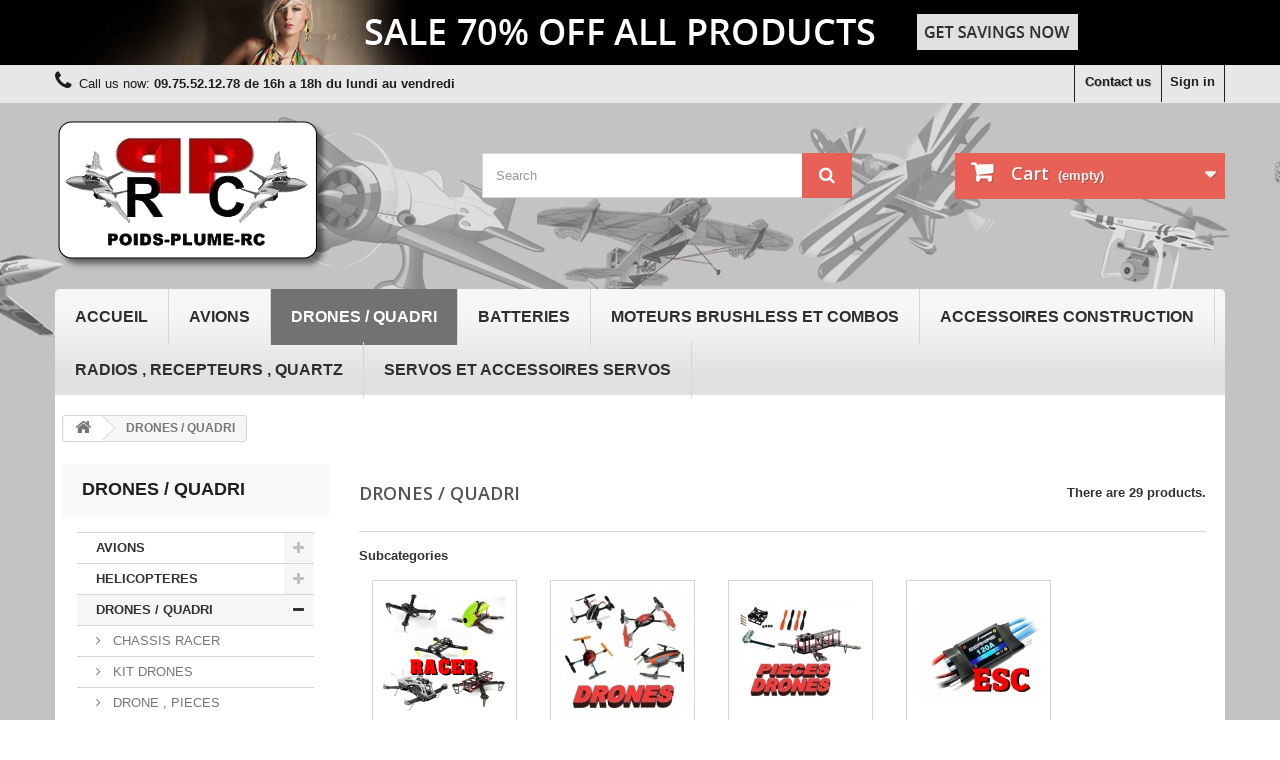

--- FILE ---
content_type: text/html; charset=utf-8
request_url: https://poids-plume-rc.fr/en/87-drones-quadri
body_size: 19461
content:
<!DOCTYPE HTML>
<!--[if lt IE 7]> <html class="no-js lt-ie9 lt-ie8 lt-ie7" lang="en-us"><![endif]-->
<!--[if IE 7]><html class="no-js lt-ie9 lt-ie8 ie7" lang="en-us"><![endif]-->
<!--[if IE 8]><html class="no-js lt-ie9 ie8" lang="en-us"><![endif]-->
<!--[if gt IE 8]> <html class="no-js ie9" lang="en-us"><![endif]-->
<html lang="en-us">
	<head>
		<meta charset="utf-8" />
		<title>DRONES / QUADRI - POIDS PLUME RC </title>
						<meta name="generator" content="PrestaShop" />
		<meta name="robots" content="index,follow" />
		<meta name="viewport" content="width=device-width, minimum-scale=0.25, maximum-scale=1.6, initial-scale=1.0" />
		<meta name="apple-mobile-web-app-capable" content="yes" />
		<link rel="icon" type="image/vnd.microsoft.icon" href="/img/favicon.jpg?1667127413" />
		<link rel="shortcut icon" type="image/x-icon" href="/img/favicon.jpg?1667127413" />
									<link rel="stylesheet" href="/themes/evolutionX/css/global.css" type="text/css" media="all" />
							<link rel="stylesheet" href="/themes/evolutionX/css/autoload/highdpi.css" type="text/css" media="all" />
							<link rel="stylesheet" href="/themes/evolutionX/css/autoload/responsive-tables.css" type="text/css" media="all" />
							<link rel="stylesheet" href="/themes/evolutionX/css/autoload/uniform.default.css" type="text/css" media="all" />
							<link rel="stylesheet" href="/themes/evolutionX/css/product_list.css" type="text/css" media="all" />
							<link rel="stylesheet" href="/themes/evolutionX/css/category.css" type="text/css" media="all" />
							<link rel="stylesheet" href="/themes/evolutionX/css/scenes.css" type="text/css" media="all" />
							<link rel="stylesheet" href="/themes/evolutionX/css/modules/blockbanner/blockbanner.css" type="text/css" media="all" />
							<link rel="stylesheet" href="/themes/evolutionX/css/modules/blockbestsellers/blockbestsellers.css" type="text/css" media="all" />
							<link rel="stylesheet" href="/themes/evolutionX/css/modules/blockcart/blockcart.css" type="text/css" media="all" />
							<link rel="stylesheet" href="/js/jquery/plugins/bxslider/jquery.bxslider.css" type="text/css" media="all" />
							<link rel="stylesheet" href="/themes/evolutionX/css/modules/blockcategories/blockcategories.css" type="text/css" media="all" />
							<link rel="stylesheet" href="/themes/evolutionX/css/modules/blocklanguages/blocklanguages.css" type="text/css" media="all" />
							<link rel="stylesheet" href="/themes/evolutionX/css/modules/blockcontact/blockcontact.css" type="text/css" media="all" />
							<link rel="stylesheet" href="/themes/evolutionX/css/modules/blockmyaccountfooter/blockmyaccount.css" type="text/css" media="all" />
							<link rel="stylesheet" href="/themes/evolutionX/css/modules/blocknewproducts/blocknewproducts.css" type="text/css" media="all" />
							<link rel="stylesheet" href="/themes/evolutionX/css/modules/blocknewsletter/blocknewsletter.css" type="text/css" media="all" />
							<link rel="stylesheet" href="/themes/evolutionX/css/modules/blocksearch/blocksearch.css" type="text/css" media="all" />
							<link rel="stylesheet" href="/js/jquery/plugins/autocomplete/jquery.autocomplete.css" type="text/css" media="all" />
							<link rel="stylesheet" href="/themes/evolutionX/css/modules/blockspecials/blockspecials.css" type="text/css" media="all" />
							<link rel="stylesheet" href="/themes/evolutionX/css/modules/blockuserinfo/blockuserinfo.css" type="text/css" media="all" />
							<link rel="stylesheet" href="/themes/evolutionX/css/modules/blockviewed/blockviewed.css" type="text/css" media="all" />
							<link rel="stylesheet" href="/themes/evolutionX/css/modules/homefeatured/homefeatured.css" type="text/css" media="all" />
							<link rel="stylesheet" href="/themes/evolutionX/css/modules/blockwishlist/blockwishlist.css" type="text/css" media="all" />
							<link rel="stylesheet" href="/themes/evolutionX/css/modules/productcomments/productcomments.css" type="text/css" media="all" />
							<link rel="stylesheet" href="/modules/themeconfigurator/css/hooks.css" type="text/css" media="all" />
							<link rel="stylesheet" href="/themes/evolutionX/css/modules/blocktopmenu/css/blocktopmenu.css" type="text/css" media="all" />
							<link rel="stylesheet" href="/themes/evolutionX/css/modules/blocktopmenu/css/superfish-modified.css" type="text/css" media="all" />
							<link rel="stylesheet" href="/modules/responsivemenu/views/css/component.css" type="text/css" media="all" />
										<script type="text/javascript">
var CUSTOMIZE_TEXTFIELD = 1;
var FancyboxI18nClose = 'Close';
var FancyboxI18nNext = 'Next';
var FancyboxI18nPrev = 'Previous';
var ajax_allowed = true;
var ajaxsearch = true;
var baseDir = 'https://poids-plume-rc.fr/';
var baseUri = 'https://poids-plume-rc.fr/';
var blocksearch_type = 'top';
var comparator_max_item = 3;
var comparedProductsIds = [];
var contentOnly = false;
var currency = {"id":1,"name":"Euro","iso_code":"EUR","iso_code_num":"978","sign":"\u20ac","blank":"1","conversion_rate":"1.000000","deleted":"0","format":"2","decimals":"1","active":"1","prefix":"","suffix":" \u20ac","id_shop_list":null,"force_id":false};
var currencyBlank = 1;
var currencyFormat = 2;
var currencyRate = 1;
var currencySign = '€';
var customizationIdMessage = 'Customization #';
var delete_txt = 'Delete';
var displayList = false;
var freeProductTranslation = 'Free!';
var freeShippingTranslation = 'Free shipping!';
var generated_date = 1768893332;
var hasDeliveryAddress = false;
var id_lang = 1;
var img_dir = 'https://poids-plume-rc.fr/themes/evolutionX/img/';
var instantsearch = true;
var isGuest = 0;
var isLogged = 0;
var isMobile = false;
var max_item = 'You cannot add more than 3 product(s) to the product comparison';
var min_item = 'Please select at least one product';
var page_name = 'category';
var placeholder_blocknewsletter = 'Enter your e-mail';
var priceDisplayMethod = 0;
var priceDisplayPrecision = 2;
var quickView = false;
var removingLinkText = 'remove this product from my cart';
var request = 'https://poids-plume-rc.fr/en/87-drones-quadri';
var roundMode = 2;
var search_url = 'https://poids-plume-rc.fr/en/search';
var static_token = '3ec48cbae3e0a6b9802c00ba223af482';
var toBeDetermined = 'To be determined';
var token = '9a371880467d62f30f319965734897e3';
var usingSecureMode = true;
</script>

						<script type="text/javascript" src="/js/jquery/jquery-1.11.0.min.js"></script>
						<script type="text/javascript" src="/js/jquery/jquery-migrate-1.2.1.min.js"></script>
						<script type="text/javascript" src="/js/jquery/plugins/jquery.easing.js"></script>
						<script type="text/javascript" src="/js/tools.js"></script>
						<script type="text/javascript" src="/themes/evolutionX/js/global.js"></script>
						<script type="text/javascript" src="/themes/evolutionX/js/autoload/10-bootstrap.min.js"></script>
						<script type="text/javascript" src="/themes/evolutionX/js/autoload/15-jquery.total-storage.min.js"></script>
						<script type="text/javascript" src="/themes/evolutionX/js/autoload/15-jquery.uniform-modified.js"></script>
						<script type="text/javascript" src="/themes/evolutionX/js/products-comparison.js"></script>
						<script type="text/javascript" src="/themes/evolutionX/js/category.js"></script>
						<script type="text/javascript" src="/themes/evolutionX/js/modules/blockcart/ajax-cart.js"></script>
						<script type="text/javascript" src="/js/jquery/plugins/jquery.scrollTo.js"></script>
						<script type="text/javascript" src="/js/jquery/plugins/jquery.serialScroll.js"></script>
						<script type="text/javascript" src="/js/jquery/plugins/bxslider/jquery.bxslider.js"></script>
						<script type="text/javascript" src="/themes/evolutionX/js/tools/treeManagement.js"></script>
						<script type="text/javascript" src="/themes/evolutionX/js/modules/blocknewsletter/blocknewsletter.js"></script>
						<script type="text/javascript" src="/js/jquery/plugins/autocomplete/jquery.autocomplete.js"></script>
						<script type="text/javascript" src="/themes/evolutionX/js/modules/blocksearch/blocksearch.js"></script>
						<script type="text/javascript" src="/themes/evolutionX/js/modules/blockwishlist/js/ajax-wishlist.js"></script>
						<script type="text/javascript" src="/themes/evolutionX/js/modules/blocktopmenu/js/hoverIntent.js"></script>
						<script type="text/javascript" src="/themes/evolutionX/js/modules/blocktopmenu/js/superfish-modified.js"></script>
						<script type="text/javascript" src="/themes/evolutionX/js/modules/blocktopmenu/js/blocktopmenu.js"></script>
						<script type="text/javascript" src="/modules/ddlx_flashsales/js/jquery.countdown.js"></script>
						<script type="text/javascript" src="/modules/responsivemenu/views/js/responsivemenu.js"></script>
							
<!-- DDLX Template Configuration -->
	<link rel="stylesheet" media="all" href="/modules/ddlx_evolution/css/ddlx.css" />
				<style type="text/css" media="all">#header #search_block_top .btn.button-search:hover{opacity:0.7}
#center_column.col-sm-9 .col-md-3 .box-info-product #quantity_wanted_p,.box-cart-bottom p{	padding:0!important}
.product_attributes,.box-cart-bottom{padding:10px}
.box-info-product .exclusive span,#center_column.col-sm-9 .col-md-3 .box-info-product .exclusive span{border-color:#9b9d9a}
#columns{padding:0px 7px}
.block .title_block,.block h4{background:transparent;border-top:0}
body,.columns-container,.footer-container,.header-container,ul.product_list.grid > li .product-container{background:transparent}
ul.product_list.grid > li .product-container .product-image-container,ul.product_list.list > li .product-image-container{border:none}
.top-hr{display:none}
ul.product_list .color-list-container ul li a:hover{opacity:0.7}
#product #center_column{padding-top:10px}
#product #columns > .row,.primary_block,#home-page-tabs{margin:0}
#left_column > div:first-child,#right_column > div:first-child{margin-top:-18px!important}
.breadcrumb{margin-top:5px}
.col-sm-9{width:74%;	}
.primary_block{margin-bottom:40px !important}
#block_top_menu{margin-bottom:15px}
#layer_cart{z-index:150}
@media (max-width:767px){header .row #header_logo img{margin:0 auto;height:70px}
header .row #header_logo{padding-bottom:15px}}
#header_logo .logo{z-index:100;position:absolute;margin-left:0px;margin-top:0px}#header{height:340px}
.header-container{background-image:linear-gradient( to right,rgb(63,56,60) 19%,rgb(63,56,60) 74%);background-image:-o-linear-gradient(right,rgb(63,56,60) 19%,rgb(63,56,60) 74%);background-image:-moz-linear-gradient(right,rgb(63,56,60) 19%,rgb(63,56,60) 74%);background-image:-webkit-linear-gradient(right,rgb(63,56,60) 19%,rgb(63,56,60) 74%);background-image:-ms-linear-gradient(right,rgb(63,56,60) 19%,rgb(63,56,60) 74%)}
#header{background:url("/modules/ddlx_evolution/img/poidplumerc1/cats2133.jpg") no-repeat scroll center bottom}
#header #search_block_top .btn.button-search{background:rgb(232,97,86)}
#header #search_block_top .btn.button-search:before{color:rgb(255,255,255)}
#header #search_block_top #search_query_top{background:rgb(255,255,255);color:rgb(232,97,86)}
#header #search_block_top #searchbox{margin-left:27px;margin-top:0px;z-index:150}
#search_query_top:focus ,#search_query_top input[type="text"]:focus{border-color:rgb(232,97,86);box-shadow:0 1px 1px rgba(0,0,0,0.075) inset,0 0 8px rgb(232,97,86);outline:0 none}
.header_user_info a,#contact-link a,.shop-phone i,.shop-phone strong,.shop-phone{color:rgb(30,30,30)}
header > .nav{background:rgb(232,231,232)}
#contact-link a:hover,.header_user_info a:hover{background-color:rgba(0,0,0,0.5)}
.header_user_info,#contact-link{border-color:rgb(30,30,30)}
.shopping_cart > a:first-child{background:none repeat scroll 0 0 rgb(232,97,86)}
#header .cart_block dt{background:url("/modules/ddlx_evolution/img/poidplumerc1/cart-shadow.png") repeat-x scroll 0 0 rgba(232,97,86,0.9)}
#header .cart_block dt.first_item,#header .cart_block{background:none repeat scroll 0 0 rgba(232,97,86,0.9)}
#header .cart_block .cart-prices{background:url("/modules/ddlx_evolution/img/poidplumerc1/cart-shadow.png") repeat-x scroll 0 0 rgb(232,97,86)}
#header .cart_block .cart-buttons{background:url("/modules/ddlx_evolution/img/poidplumerc1/cart-shadow.png") repeat-x scroll 0 0 rgb(232,97,86)}
.shopping_cart > a:first-child b,.shopping_cart > a:first-child:before,#header .cart_block .cart-info .product-name a,#header .cart_block .price,#header .cart_block .cart_block_list .remove_link a,#header .cart_block .cart_block_list .ajax_cart_block_remove_link,#header .cart_block .cart_block_shipping_cost,#header .cart-prices-line span,#header .cart_block .price.cart_block_total,#header .cart_block .product-atributes a:hover{color:rgb(249,249,249)}
.shopping_cart > a:first-child,#header .shopping_cart > a:first-child:after,.cart_block .cart-info .quantity-formated,#header .cart_block .product-atributes a,#header .cart_block .cart-info .product-name a:hover,#header .cart_block .cart_block_list .remove_link a:hover{color:rgb(244,244,244)}
html body{background-position :center center;background-repeat :repeat;background-attachment:scroll}html body{background-image:linear-gradient( to bottom,rgb(255,255,255) 19%,rgba(64,62,61,0.31) 74%);background-image:-o-linear-gradient(bottom,rgb(255,255,255) 19%,rgba(64,62,61,0.31) 74%);background-image:-moz-linear-gradient(bottom,rgb(255,255,255) 19%,rgba(64,62,61,0.31) 74%);background-image:-webkit-linear-gradient(bottom,rgb(255,255,255) 19%,rgba(64,62,61,0.31) 74%);background-image:-ms-linear-gradient(bottom,rgb(255,255,255) 19%,rgba(64,62,61,0.31) 74%)}	.columns-container{background:transparent}
#columns{background-position :left center;background-repeat :repeat-y;background-attachment:scroll}
#columns{background-image:linear-gradient( to bottom,rgb(255,255,255) 19%,rgb(255,255,255) 74%);background-image:-o-linear-gradient(bottom,rgb(255,255,255) 19%,rgb(255,255,255) 74%);background-image:-moz-linear-gradient(bottom,rgb(255,255,255) 19%,rgb(255,255,255) 74%);background-image:-webkit-linear-gradient(bottom,rgb(255,255,255) 19%,rgb(255,255,255) 74%);background-image:-ms-linear-gradient(bottom,rgb(255,255,255) 19%,rgb(255,255,255) 74%)}.block .title_block,.block h4{background-image:linear-gradient( to bottom,rgb(249,249,249) 19%,rgb(249,249,249) 74%);background-image:-o-linear-gradient(bottom,rgb(249,249,249) 19%,rgb(249,249,249) 74%);background-image:-moz-linear-gradient(bottom,rgb(249,249,249) 19%,rgb(249,249,249) 74%);background-image:-webkit-linear-gradient(bottom,rgb(249,249,249) 19%,rgb(249,249,249) 74%);background-image:-ms-linear-gradient(bottom,rgb(249,249,249) 19%,rgb(249,249,249) 74%);border :0px solid rgb(160,160,160);-webkit-border-top-left-radius:0px;-webkit-border-top-right-radius:0px;-webkit-border-bottom-right-radius:0px;-webkit-border-bottom-left-radius:0px;-moz-border-radius-topleft:0px;-moz-border-radius-topright:0px;-moz-border-radius-bottomright:0px;-moz-border-radius-bottomleft:0px;border-top-left-radius:0px;border-top-right-radius:0px;border-bottom-right-radius:0px;border-bottom-left-radius:0px;margin-bottom:0px;display:block}.block .title_block,.block .title_block a,.block .title_block_myaccount a,div.block h4 a,div.exclusive h4 a,div.tags_block h4,div.products_block h4,div.block h4,#cart_block h4,div.myaccount h4{font-family:Arial;font-size:18px;color :rgb(33,33,33)}
.block .title_block a:hover{color :rgb(46,165,230)}#left_column div.block_content ,#right_column div.block_content{background-image:linear-gradient( to bottom,rgb(255,255,255) 19%,rgb(255,255,255) 74%);background-image:-o-linear-gradient(bottom,rgb(255,255,255) 19%,rgb(255,255,255) 74%);background-image:-moz-linear-gradient(bottom,rgb(255,255,255) 19%,rgb(255,255,255) 74%);background-image:-webkit-linear-gradient(bottom,rgb(255,255,255) 19%,rgb(255,255,255) 74%);background-image:-ms-linear-gradient(bottom,rgb(255,255,255) 19%,rgb(255,255,255) 74%);border :0px solid rgb(173,173,173);-webkit-border-top-left-radius:0px;-webkit-border-top-right-radius:0px;-webkit-border-bottom-right-radius:0px;-webkit-border-bottom-left-radius:0px;-moz-border-radius-topleft:0px;-moz-border-radius-topright:0px;-moz-border-radius-bottomright:0px;-moz-border-radius-bottomleft:0px;border-top-left-radius:0px;border-top-right-radius:0px;border-bottom-right-radius:0px;border-bottom-left-radius:0px;font-family:Arial;font-size:13px;color :rgb(0,0,0);padding:15px}
#layered_block_left .layered_subtitle{font-family:Arial;font-size:13px;color :rgb(0,0,0)}
.footer-container{background-position :center center;background-repeat :repeat;background-attachment:fixed}
.footer-container{background-image:linear-gradient( to bottom,rgb(63,56,60) 19%,rgb(63,56,60) 74%);background-image:-o-linear-gradient(bottom,rgb(63,56,60) 19%,rgb(63,56,60) 74%);background-image:-moz-linear-gradient(bottom,rgb(63,56,60) 19%,rgb(63,56,60) 74%);background-image:-webkit-linear-gradient(bottom,rgb(63,56,60) 19%,rgb(63,56,60) 74%);background-image:-ms-linear-gradient(bottom,rgb(63,56,60) 19%,rgb(63,56,60) 74%)}ul.product_list.list > li .product-container,ul.product_list.grid > li .product-container{border-width:5px}
ul.product_list.list > li .product-container,ul.product_list.grid > li .product-container{background-position :center center;background-repeat :repeat;background-attachment:fixed}
ul.product_list.list > li .product-container,ul.product_list.grid > li .product-container{background-image:linear-gradient( to bottom,rgb(255,255,255) 19%,rgb(255,255,255) 74%);background-image:-o-linear-gradient(bottom,rgb(255,255,255) 19%,rgb(255,255,255) 74%);background-image:-moz-linear-gradient(bottom,rgb(255,255,255) 19%,rgb(255,255,255) 74%);background-image:-webkit-linear-gradient(bottom,rgb(255,255,255) 19%,rgb(255,255,255) 74%);background-image:-ms-linear-gradient(bottom,rgb(255,255,255) 19%,rgb(255,255,255) 74%)}
.product-name{color:rgb(0,0,0)}
.price.product-price{color:rgb(63,63,63)}
ul.product_list .functional-buttons div.wishlist a,ul.product_list .functional-buttons div.wishlist label ,ul.product_list .functional-buttons div.wishlist a:before{color:rgb(255,0,0)}
ul.product_list .functional-buttons div.wishlist a:hover,ul.product_list .functional-buttons div.wishlist label:hover,ul.product_list .functional-buttons div.wishlist a:hover:before{color:rgb(147,176,255)}
ul.product_list .functional-buttons div.compare a,ul.product_list .functional-buttons div.compare label ,ul.product_list .functional-buttons div.compare a:before{color:rgb(0,0,0)}
ul.product_list .functional-buttons div.compare a:hover,ul.product_list .functional-buttons div.compare label:hover ,ul.product_list .functional-buttons div.compare a:hover:before{color:rgb(80,120,255)}
.old-price.product-price{color:rgb(44,122,51)}
#product #center_column{background-image:linear-gradient( to bottom,rgba(255,90,90,0) 19%,rgba(13,254,27,0) 74%);background-image:-o-linear-gradient(bottom,rgba(255,90,90,0) 19%,rgba(13,254,27,0) 74%);background-image:-moz-linear-gradient(bottom,rgba(255,90,90,0) 19%,rgba(13,254,27,0) 74%);background-image:-webkit-linear-gradient(bottom,rgba(255,90,90,0) 19%,rgba(13,254,27,0) 74%);background-image:-ms-linear-gradient(bottom,rgba(255,90,90,0) 19%,rgba(13,254,27,0) 74%)}
.primary_block .pb-center-column h1,.primary_block .pb-center-column #product_reference span,.primary_block .pb-center-column label,#pQuantityAvailable span{color :rgb(0,0,0)}
.page-product-box table{color:#333}
.primary_block .pb-center-column,.pb-center-column #short_description_block{color :rgb(72,72,72)}
.page-product-box{color:rgb(0,0,0) }
h3.page-product-heading{background:transparent}
h3.page-product-heading{background-image:linear-gradient( to bottom,rgb(217,217,217) 19%,rgb(235,235,235) 74%);background-image:-o-linear-gradient(bottom,rgb(217,217,217) 19%,rgb(235,235,235) 74%);background-image:-moz-linear-gradient(bottom,rgb(217,217,217) 19%,rgb(235,235,235) 74%);background-image:-webkit-linear-gradient(bottom,rgb(217,217,217) 19%,rgb(235,235,235) 74%);background-image:-ms-linear-gradient(bottom,rgb(217,217,217) 19%,rgb(235,235,235) 74%);color:rgb(47,47,47) ;font-family:Arial;font-size:18;border:none}
#home-page-tabs{background:transparent;background-image:linear-gradient( to bottom,rgb(247,247,247) 19%,rgb(229,229,229) 74%);background-image:-o-linear-gradient(bottom,rgb(247,247,247) 19%,rgb(229,229,229) 74%);background-image:-moz-linear-gradient(bottom,rgb(247,247,247) 19%,rgb(229,229,229) 74%);background-image:-webkit-linear-gradient(bottom,rgb(247,247,247) 19%,rgb(229,229,229) 74%);background-image:-ms-linear-gradient(bottom,rgb(247,247,247) 19%,rgb(229,229,229) 74%);-webkit-border-top-left-radius:5px;-webkit-border-top-right-radius:5px;-webkit-border-bottom-right-radius:5px;-webkit-border-bottom-left-radius:5px;-moz-border-radius-topleft:5px;-moz-border-radius-topright:5px;-moz-border-radius-bottomright:5px;-moz-border-radius-bottomleft:5px;border-top-left-radius:5px;border-top-right-radius:5px;border-bottom-right-radius:5px;border-bottom-left-radius:5px}
#home-page-tabs > li{border-left:1px solid rgb(0,0,0)}
#home-page-tabs > li a{color:rgb(0,0,0);font-family:lucida console;font-size:18px}
#home-page-tabs > li.active a,#home-page-tabs > li a:hover{color:rgb(0,0,0) ;background:rgba(245,245,245,0) }
.button.ajax_add_to_cart_button,#add_to_cart .exclusive,#center_column.col-sm-9 .col-md-3 .box-info-product .exclusive{background:transparent;background-image:linear-gradient( to bottom,rgb(18,166,64) 19%,rgb(174,232,86) 74%);background-image:-o-linear-gradient(bottom,rgb(18,166,64) 19%,rgb(174,232,86) 74%);background-image:-moz-linear-gradient(bottom,rgb(18,166,64) 19%,rgb(174,232,86) 74%);background-image:-webkit-linear-gradient(bottom,rgb(18,166,64) 19%,rgb(174,232,86) 74%);background-image:-ms-linear-gradient(bottom,rgb(18,166,64) 19%,rgb(174,232,86) 74%);border:none;color:rgb(255,255,255)}
#center_column.col-sm-9 .col-md-3 .box-info-product .exclusive span,.box-info-product .exclusive:before,#center_column.col-sm-9 .col-md-3 .box-info-product .exclusive:before{color:rgb(255,255,255)}
.button.ajax_add_to_cart_button:hover ,#add_to_cart .exclusive:hover ,.button-container .button.ajax_add_to_cart_button:hover,.box-info-product .exclusive:hover,#center_column.col-sm-9 .col-md-3 .box-info-product .exclusive:hover{background:none repeat scroll 0 0 rgb(174,232,86)}
.button.ajax_add_to_cart_button:hover ,#add_to_cart .exclusive:before,#center_column.col-sm-9 .col-md-3 .box-info-product .exclusive:before{border-color:#9b9d9a #959895 #b8bab7}
.box-info-product .exclusive:after,#center_column.col-sm-9 .col-md-3 .box-info-product .exclusive:after{background:none}
.button-container .button.ajax_add_to_cart_button span,.button.button-medium span{	background:transparent;	border:none }
.cart-buttons a.button.button-small{background:transparent}
.cart_block .cart-buttons a#button_order_cart span,.cart_navigation .button-medium{background:transparent;background-image:linear-gradient( to bottom,rgb(255,218,0) 19%,rgb(255,181,0) 74%);background-image:-o-linear-gradient(bottom,rgb(255,218,0) 19%,rgb(255,181,0) 74%);background-image:-moz-linear-gradient(bottom,rgb(255,218,0) 19%,rgb(255,181,0) 74%);background-image:-webkit-linear-gradient(bottom,rgb(255,218,0) 19%,rgb(255,181,0) 74%);background-image:-ms-linear-gradient(bottom,rgb(255,218,0) 19%,rgb(255,181,0) 74%);color:rgb(50,49,49);border:none}
.cart_block .cart-buttons a#button_order_cart:hover span,.cart_navigation .button-medium:hover,.cart_navigation .icon-chevron-right:before{background:none repeat scroll 0 0 rgb(255,181,0);color:rgb(50,49,49);border:none}
.button.lnk_view{background:transparent;border:none;text-shadow:none}
.button.lnk_view span{background:transparent;background-image:linear-gradient( to bottom,rgb(49,110,222) 19%,rgb(246,246,246) 74%);background-image:-o-linear-gradient(bottom,rgb(49,110,222) 19%,rgb(246,246,246) 74%);background-image:-moz-linear-gradient(bottom,rgb(49,110,222) 19%,rgb(246,246,246) 74%);background-image:-webkit-linear-gradient(bottom,rgb(49,110,222) 19%,rgb(246,246,246) 74%);background-image:-ms-linear-gradient(bottom,rgb(49,110,222) 19%,rgb(246,246,246) 74%);color:rgb(0,0,0);border:none;text-shadow:none}
.button.lnk_view span:hover{background:none repeat scroll 0 0 rgb(246,246,246);border:none}
.button.lnk_view:hover{color:rgb(0,0,0)}
.button.button-medium.bt_compare{background:transparent;background-image:linear-gradient( to bottom,rgb(69,69,69) 19%,rgb(90,90,90) 74%);background-image:-o-linear-gradient(bottom,rgb(69,69,69) 19%,rgb(90,90,90) 74%);background-image:-moz-linear-gradient(bottom,rgb(69,69,69) 19%,rgb(90,90,90) 74%);background-image:-webkit-linear-gradient(bottom,rgb(69,69,69) 19%,rgb(90,90,90) 74%);background-image:-ms-linear-gradient(bottom,rgb(69,69,69) 19%,rgb(90,90,90) 74%);color:rgb(227,227,227);border:none}
.button.button-medium.bt_compare:hover{background:none repeat scroll 0 0 rgb(90,90,90);border:none;color:rgb(227,227,227)}
.button.button-medium.bt_compare .icon-chevron-right:before{color:rgb(227,227,227)}
.button.button-medium.bt_compare span{border:0 !important}
#header .sf-menu{background:transparent;background-image:linear-gradient( to bottom,rgb(226,225,226) 19%,rgb(246,246,246) 74%);background-image:-o-linear-gradient(bottom,rgb(226,225,226) 19%,rgb(246,246,246) 74%);background-image:-moz-linear-gradient(bottom,rgb(226,225,226) 19%,rgb(246,246,246) 74%);background-image:-webkit-linear-gradient(bottom,rgb(226,225,226) 19%,rgb(246,246,246) 74%);background-image:-ms-linear-gradient(bottom,rgb(226,225,226) 19%,rgb(246,246,246) 74%);border:0px solid rgb(252,252,252);-webkit-border-top-left-radius:5px;-webkit-border-top-right-radius:5px;-webkit-border-bottom-right-radius:0px;-webkit-border-bottom-left-radius:0px;-moz-border-radius-topleft:5px;-moz-border-radius-topright:5px;-moz-border-radius-bottomright:0px;-moz-border-radius-bottomleft:0px;border-top-left-radius:5px;border-top-right-radius:5px;border-bottom-right-radius:0px;border-bottom-left-radius:0px}
#header .sf-menu ul li:first-child{border-left:none}
#header .sf-menu > li:first-child > a{border-radius:5px 0 0 0px;border-bottom:none}
#header .sf-menu > li:last-child > a{border-radius:0 5px 0px 0;border-bottom:none}#header #block_top_menu{padding-top:90px}
#header .sf-menu > li > a{border:none;color:rgb(47,47,47);font-family:Arial;font-size:16px}
#header .sf-menu > li.sfHover > a,.sf-menu > li > a:hover,.sf-menu > li.sfHoverForce > a,#header .sf-menu > li > a:hover,sf-menu > li.sfHover > a:hover,sf-menu > li.sfHoverForce > a:hover{color:rgb(255,255,255)!important;background:rgb(114,114,114)}
.sf-menu > li > ul{background:transparent;background-image:linear-gradient( to bottom,rgb(255,255,255) 19%,rgb(255,255,255) 74%);background-image:-o-linear-gradient(bottom,rgb(255,255,255) 19%,rgb(255,255,255) 74%);background-image:-moz-linear-gradient(bottom,rgb(255,255,255) 19%,rgb(255,255,255) 74%);background-image:-webkit-linear-gradient(bottom,rgb(255,255,255) 19%,rgb(255,255,255) 74%);background-image:-ms-linear-gradient(bottom,rgb(255,255,255) 19%,rgb(255,255,255) 74%)}
#header .sf-menu > li > ul > li > a{color:}
#header .sf-menu > li > ul > li > a:hover{color:rgb(255,181,0)}
#header .sf-menu li li li a:before,#header .sf-menu li li li a{color:rgb(65,65,65)}
#header .sf-menu li li li a:hover:before,#header .sf-menu li li li a:hover{color:rgb(17,141,209)}p.payment_module.paypal a{padding-left:25px;width:200%}</style>
<!-- End DDLX Template Configuration -->
		<link rel="stylesheet" type="text/css"	href="https://poids-plume-rc.fr/modules/ddlx_flashsales/ddlx_flashsales_front.css">
<script type="text/javascript">
	$(document).ready(function($)
	{
		FS_searchForAndDisplayFS();
		//launch counter
		$('[data-countdown]').each(function() 
		{
			var $this = $(this), finalDate = $(this).data('countdown');
			
			$this.countdown(finalDate,FS_show);
			
		});
	});
	
	function FS_searchForAndDisplayFS()
	{
		var nodeToAddAfter = nodeWithProductID = $('.product-container .right-block h5');	
		
		//Product page ?
		if( nodeWithProductID.length == 0 )
		{
			nodeToAddAfter = nodeWithProductID = $('.primary_block #short_description_block');
			//line view list
			if( nodeWithProductID.length == 0 )
			{
				nodeWithProductID = $('.product-container .center-block h5');
				nodeToAddAfter = $('.product-container .right-block-content .content_price');
			}
			//yes
			else
			{
				FS_initProductPage( nodeWithProductID, nodeToAddAfter );
				return;
			}
		}
		
		if( nodeWithProductID.length == 0 )
		{
			nodeWithProductID = $('.product-container .center-block h5');
			nodeToAddAfter = $('.product-container .right-block-content .content_price');			
		}
		
		if( nodeWithProductID.length != 0 )
		{
			FS_initListProduct( nodeWithProductID, nodeToAddAfter );
		}		
		
		//Block sepcials 
		nodeWithProductIDBlock = $('#special_block_right .product-content');
		nodeToAddAfter = $('#special_block_right .product-content .product-description');
		FS_initListProduct( nodeWithProductIDBlock, nodeToAddAfter );
		
		//Block flashsales
		nodeWithProductIDBlock = $('#ddlx_FS .product-content');
		nodeToAddAfter = $('#ddlx_FS .product-content .product-description');
		FS_initListProduct( nodeWithProductIDBlock, nodeToAddAfter );
		
		
		
	}
	
	function FS_initProductPage( nodeWithProductID )
	{
		//id_product defined on product page
		if( id_product !=undefined )
		{
			FS_displayFSToProd( id_product , nodeWithProductID );	
		}		
	}
	
	function FS_initListProduct( nodeWithProductID, nodeToAddAfter )
	{
		console.log( 'FS_initListProduct' );

		//dipslay FS
		$.each(nodeWithProductID, function(i, val)
		{
			href = $( val ).find('a').attr( "href" );
		 	idprod = href.split( 'id_product=' );
					
		 	if( idprod[1] != undefined)
		 	{
		 		idprod = idprod[1].split( '&', 1);
		 	}
		 	else
		 	{
		 		idprod = href.split( 'poids-plume-rc.fr' );
				console.log(idprod);
		 		idprod = idprod[ 1 ].split( '/' );
		 		idprod = idprod[ idprod.length - 1 ];
		 		idprod = idprod.split( '-' )[ 0 ];
			}
		 	
		 	FS_displayFSToProd( idprod, nodeToAddAfter[i] );
	    });
	}
	
	function FS_show(event)
	{
		$(this)
		.on('update.countdown',
			function(event) 
			{
				if(event.offset.totalDays > 1)
				{
					format = '%D '+ 'days ' + '%H:%M:%S';
				}
				else if(event.offset.totalDays == 1)
				{
					format = '%D '+ 'day '  + '%H:%M:%S';
				}
				else
				{
					format = '%H:%M:%S';
				}
			  
				$(this).html(event.strftime(format));
			}
		 	)
		.on('finish.countdown',
			function(event)
			{
				  $(this).html('This offer has expired!');
			   // .parent().addClass('disabled')				 
			});
	}
	
	function FS_displayFSToProd( idprod, nodeToAddAfter)
	{
		if(FS_idproducts[ idprod ] != undefined)
		{
			switch (FS_idproducts[ idprod ][ 2 ]) 
			{
			    case "Promo":
			    	FS_idproducts[ idprod ][ 2 ] = "Promo";
			        break;
			    case "Flash sale":
			    	FS_idproducts[ idprod ][ 2 ] = "Flash sale";
			        break;
			    case "Clearance":
			    	FS_idproducts[ idprod ][ 2 ] = "Clearance";
			        break;
			    case "Sale price":
			    	FS_idproducts[ idprod ][ 2 ] = "Sale price";
			        break;
			    case "Seize opportunity":
			    	FS_idproducts[ idprod ][ 2 ] = "Seize opportunity";
			        break;
			    case "Slashed prices":
			    	FS_idproducts[ idprod ][ 2 ] = "Slashed prices";
			        break;
			}
			
			bannertext = "<div id='ddlxfsbanner' style='clear: both; background: " + FS_idproducts[ idprod ][ 4 ] + "; color: " + FS_idproducts[ idprod ][ 3 ] + ";' >" + FS_idproducts[ idprod ][ 2 ];
			bannertext += "<br/>";
			bannertext += "<div  data-countdown='" + FS_idproducts[ idprod ][ 1 ] +"' > </div>";
			bannertext += "</div>";
			$( nodeToAddAfter ).after(bannertext);
		}
	}
	
	
	
	//init vars smarty  poids-plume-rc.fr
	
	var FS_idproducts = [];
		
	
</script>

            <script type="text/javascript">
                RM_AJAX_URL = 'https://poids-plume-rc.fr/en/module/responsivemenu/ajaxssl';
                RM_SHOP_ID = 1;
                RM_CATEGORY_PATH = [1,87];
                RM_CATEGORY_HASH = 'f07bf369108cbbfa71c7cb4572b793a5';
                RM_CURRENT_CATEGORY = '';
                RM_ID_LANG = '1';
                $(function () { $("body").addClass("rm-body-with-header"); });
            </script>
		<link rel="stylesheet" href="https://fonts.googleapis.com/css?family=Open+Sans:300,600&amp;subset=latin,latin-ext" type="text/css" media="all" />
		<!--[if IE 8]>
		<script src="https://oss.maxcdn.com/libs/html5shiv/3.7.0/html5shiv.js"></script>
		<script src="https://oss.maxcdn.com/libs/respond.js/1.3.0/respond.min.js"></script>
		<![endif]-->
	</head>
	<body id="category" class="category category-87 category-drones-quadri show-left-column hide-right-column lang_en">
	
		
	<!-- DDLX Template Configuration -->
	
	<!-- End DDLX Template Configuration -->
	
					<div id="page">
			<div class="header-container">
				<header id="header">
					<div class="banner">
						<div class="container">
							<div class="row">
								<a href="https://poids-plume-rc.fr/" title="">
	<img class="img-responsive" src="https://poids-plume-rc.fr/modules/blockbanner/img/sale70.png" alt="" title="" width="1170" height="65" />
</a>

							</div>
						</div>
					</div>
					<div class="nav">
						<div class="container">
							<div class="row">
								<nav><!-- Block user information module NAV  -->
<div class="header_user_info">
			<a class="login" href="https://poids-plume-rc.fr/en/my-account" rel="nofollow" title="Log in to your customer account">
			Sign in
		</a>
	</div>
<!-- /Block usmodule NAV -->
<div id="contact-link" >
	<a href="https://poids-plume-rc.fr/en/contact-us" title="Contact us">Contact us</a>
</div>
	<span class="shop-phone">
		<i class="icon-phone"></i>Call us now: <strong>09.75.52.12.78 de 16h a 18h du lundi au vendredi</strong>
	</span>
</nav>
							</div>
						</div>
					</div>
					<div>
						<div class="container">
							<div class="row">
								<div id="header_logo">
									<a href="http://poids-plume-rc.fr/" title="POIDS PLUME RC ">
									
										<img class="logo img-responsive" src="/modules/ddlx_evolution/img/poidplumerc1/logopprc.png" alt="POIDS PLUME RC "/>
										
									</a>
								</div>
								<!-- Block search module TOP -->
<div id="search_block_top" class="col-sm-4 clearfix">
	<form id="searchbox" method="get" action="//poids-plume-rc.fr/en/search" >
		<input type="hidden" name="controller" value="search" />
		<input type="hidden" name="orderby" value="position" />
		<input type="hidden" name="orderway" value="desc" />
		<input class="search_query form-control" type="text" id="search_query_top" name="search_query" placeholder="Search" value="" />
		<button type="submit" name="submit_search" class="btn btn-default button-search">
			<span>Search</span>
		</button>
	</form>
</div>
<!-- /Block search module TOP --><!-- MODULE Block cart -->
<div class="col-sm-4 clearfix">
	<div class="shopping_cart">
		<a href="https://poids-plume-rc.fr/en/order" title="View my shopping cart" rel="nofollow">
			<b>Cart</b>
			<span class="ajax_cart_quantity unvisible">0</span>
			<span class="ajax_cart_product_txt unvisible">Product</span>
			<span class="ajax_cart_product_txt_s unvisible">Products</span>
			<span class="ajax_cart_total unvisible">
							</span>
			<span class="ajax_cart_no_product">(empty)</span>
					</a>
					<div class="cart_block block exclusive">
				<div class="block_content">
					<!-- block list of products -->
					<div class="cart_block_list">
												<p class="cart_block_no_products">
							No products
						</p>
												<div class="cart-prices">
							<div class="cart-prices-line first-line">
								<span class="price cart_block_shipping_cost ajax_cart_shipping_cost unvisible">
																			 To be determined																	</span>
								<span class="unvisible">
									Shipping
								</span>
							</div>
																					<div class="cart-prices-line last-line">
								<span class="price cart_block_total ajax_block_cart_total">0,00 €</span>
								<span>Total</span>
							</div>
													</div>
						<p class="cart-buttons">
							<a id="button_order_cart" class="btn btn-default button button-small" href="https://poids-plume-rc.fr/en/order" title="Check out" rel="nofollow">
								<span>
									Check out<i class="icon-chevron-right right"></i>
								</span>
							</a>
						</p>
					</div>
				</div>
			</div><!-- .cart_block -->
			</div>
</div>

	<div id="layer_cart">
		<div class="clearfix">
			<div class="layer_cart_product col-xs-12 col-md-6">
				<span class="cross" title="Close window"></span>
				<h2>
					<i class="icon-check"></i>Product successfully added to your shopping cart
				</h2>
				<div class="product-image-container layer_cart_img">
				</div>
				<div class="layer_cart_product_info">
					<span id="layer_cart_product_title" class="product-name"></span>
					<span id="layer_cart_product_attributes"></span>
					<div>
						<strong class="dark">Quantity</strong>
						<span id="layer_cart_product_quantity"></span>
					</div>
					<div>
						<strong class="dark">Total</strong>
						<span id="layer_cart_product_price"></span>
					</div>
				</div>
			</div>
			<div class="layer_cart_cart col-xs-12 col-md-6">
				<h2>
					<!-- Plural Case [both cases are needed because page may be updated in Javascript] -->
					<span class="ajax_cart_product_txt_s  unvisible">
						There are <span class="ajax_cart_quantity">0</span> items in your cart.
					</span>
					<!-- Singular Case [both cases are needed because page may be updated in Javascript] -->
					<span class="ajax_cart_product_txt ">
						There is 1 item in your cart.
					</span>
				</h2>

				<div class="layer_cart_row">
					<strong class="dark">
						Total products
																					(tax incl.)
																		</strong>
					<span class="ajax_block_products_total">
											</span>
				</div>

								<div class="layer_cart_row">
					<strong class="dark unvisible">
						Total shipping&nbsp;(tax incl.)					</strong>
					<span class="ajax_cart_shipping_cost unvisible">
													 To be determined											</span>
				</div>
								<div class="layer_cart_row">
					<strong class="dark">
						Total
																					(tax incl.)
																		</strong>
					<span class="ajax_block_cart_total">
											</span>
				</div>
				<div class="button-container">
					<span class="continue btn btn-default button exclusive-medium" title="Continue shopping">
						<span>
							<i class="icon-chevron-left left"></i>Continue shopping
						</span>
					</span>
					<a class="btn btn-default button button-medium"	href="https://poids-plume-rc.fr/en/order" title="Proceed to checkout" rel="nofollow">
						<span>
							Proceed to checkout<i class="icon-chevron-right right"></i>
						</span>
					</a>
				</div>
			</div>
		</div>
		<div class="crossseling"></div>
	</div> <!-- #layer_cart -->
	<div class="layer_cart_overlay"></div>

<!-- /MODULE Block cart -->
	<!-- Menu -->
	<div id="block_top_menu" class="sf-contener clearfix col-lg-12">
		<div class="cat-title">Menu</div>
		<ul class="sf-menu clearfix menu-content">
			<li><a href="http://www.poids-plume-rc.fr" title="Accueil ">Accueil </a></li>
<li><a href="https://poids-plume-rc.fr/en/23-avions-" title="AVIONS ">AVIONS </a><ul><li><a href="https://poids-plume-rc.fr/en/24-tous-nos-avions" title="TOUS NOS AVIONS">TOUS NOS AVIONS</a></li><li><a href="https://poids-plume-rc.fr/en/25-avions-f3p" title="AVIONS F3P">AVIONS F3P</a></li><li><a href="https://poids-plume-rc.fr/en/26-avions-epp-3d" title="AVIONS EPP 3D">AVIONS EPP 3D</a></li><li><a href="https://poids-plume-rc.fr/en/27-avions-voltige-" title="AVIONS VOLTIGE  ">AVIONS VOLTIGE  </a></li><li><a href="https://poids-plume-rc.fr/en/28-avions-parkflyers-et-warbirds" title="AVIONS PARKFLYERS ET WARBIRDS">AVIONS PARKFLYERS ET WARBIRDS</a></li><li><a href="https://poids-plume-rc.fr/en/29-jets-" title="JETS ">JETS </a></li><li><a href="https://poids-plume-rc.fr/en/30-minis-avions-epp" title="MINIS AVIONS EPP">MINIS AVIONS EPP</a></li><li><a href="https://poids-plume-rc.fr/en/32-avion-pour-debutants" title="AVION POUR  DEBUTANTS">AVION POUR  DEBUTANTS</a></li><li><a href="https://poids-plume-rc.fr/en/85-avions-vol-libre" title="AVIONS VOL LIBRE">AVIONS VOL LIBRE</a></li><li><a href="https://poids-plume-rc.fr/en/31-ailes-delta-epp" title="AILES  DELTA  EPP">AILES  DELTA  EPP</a></li><li><a href="https://poids-plume-rc.fr/en/84-pieces-detachees-avions" title="PIECES DETACHÉES  AVIONS">PIECES DETACHÉES  AVIONS</a></li></ul></li><li class="sfHoverForce"><a href="https://poids-plume-rc.fr/en/87-drones-quadri" title="DRONES / QUADRI">DRONES / QUADRI</a><ul><li><a href="https://poids-plume-rc.fr/en/95-chassis-racer" title="CHASSIS RACER">CHASSIS RACER</a></li><li><a href="https://poids-plume-rc.fr/en/88-kit-drones" title="KIT DRONES">KIT DRONES</a></li><li><a href="https://poids-plume-rc.fr/en/89-drone-pieces-detachees-upgrade-" title="DRONE , PIECES DETACHÉES , UPGRADE ..">DRONE , PIECES DETACHÉES , UPGRADE ..</a></li><li><a href="https://poids-plume-rc.fr/en/90-controleurs-brushless-drones" title="CONTROLEURS BRUSHLESS DRONES">CONTROLEURS BRUSHLESS DRONES</a></li><li><a href="https://poids-plume-rc.fr/en/91-moteurs-drones-quadricopters" title="MOTEURS DRONES QUADRICOPTERS">MOTEURS DRONES QUADRICOPTERS</a></li></ul></li><li><a href="https://poids-plume-rc.fr/en/11-batteries-" title="BATTERIES ">BATTERIES </a><ul><li><a href="https://poids-plume-rc.fr/en/12-batteries-1s" title="BATTERIES 1S  3,7V">BATTERIES 1S  3,7V</a></li><li><a href="https://poids-plume-rc.fr/en/13-batteries-2s" title="batteries 2S 7,4V">batteries 2S 7,4V</a></li><li><a href="https://poids-plume-rc.fr/en/14-batteries-3s" title="BATTERIES 3S  11.1V">BATTERIES 3S  11.1V</a></li><li><a href="https://poids-plume-rc.fr/en/15-batteries-4s-148v-" title="BATTERIES 4S  14.8V ">BATTERIES 4S  14.8V </a></li><li><a href="https://poids-plume-rc.fr/en/16-batteries-5s-185v" title="BATTERIES 5S  18.5V">BATTERIES 5S  18.5V</a></li><li><a href="https://poids-plume-rc.fr/en/17-batteries-6s-222v" title="BATTERIES  6S  22.2V">BATTERIES  6S  22.2V</a></li></ul></li><li><a href="https://poids-plume-rc.fr/en/5-moteurs-brushless-et-combos" title="MOTEURS BRUSHLESS ET COMBOS">MOTEURS BRUSHLESS ET COMBOS</a><ul><li><a href="https://poids-plume-rc.fr/en/6-tous-nos-moteurs" title="TOUS NOS MOTEURS">TOUS NOS MOTEURS</a></li><li><a href="https://poids-plume-rc.fr/en/7-moteurs-brushless-pour-jets" title="MOTEURS BRUSHLESS  POUR JETS">MOTEURS BRUSHLESS  POUR JETS</a></li><li><a href="https://poids-plume-rc.fr/en/8-moteurs-brushless-indoor-" title="MOTEURS BRUSHLESS INDOOR ">MOTEURS BRUSHLESS INDOOR </a></li><li><a href="https://poids-plume-rc.fr/en/9-moteurs-brushless-helico" title="MOTEURS BRUSHLESS HELICO">MOTEURS BRUSHLESS HELICO</a></li><li><a href="https://poids-plume-rc.fr/en/10-micro-moteurs-brushless" title="MICRO MOTEURS BRUSHLESS">MICRO MOTEURS BRUSHLESS</a></li><li><a href="https://poids-plume-rc.fr/en/93-moteurs-drones" title="MOTEURS DRONES">MOTEURS DRONES</a></li><li><a href="https://poids-plume-rc.fr/en/51-accessoires-moteurs" title="ACCESSOIRES MOTEURS">ACCESSOIRES MOTEURS</a></li><li><a href="https://poids-plume-rc.fr/en/18-turbines-brushless-" title="TURBINES  BRUSHLESS ">TURBINES  BRUSHLESS </a><ul><li><a href="https://poids-plume-rc.fr/en/19-turbine-moteur-" title="TURBINE + MOTEUR ">TURBINE + MOTEUR </a></li><li><a href="https://poids-plume-rc.fr/en/20-turbine-combo" title="TURBINE COMBO">TURBINE COMBO</a></li><li><a href="https://poids-plume-rc.fr/en/21-pieces-turbines" title="PIECES TURBINES">PIECES TURBINES</a></li></ul></li><li><a href="https://poids-plume-rc.fr/en/82-combos-brushless" title="COMBOS BRUSHLESS">COMBOS BRUSHLESS</a></li><li><a href="https://poids-plume-rc.fr/en/22-packs-fly-brushless" title="PACKS FLY BRUSHLESS">PACKS FLY BRUSHLESS</a></li></ul></li><li><a href="https://poids-plume-rc.fr/en/43-accessoires-construction" title="ACCESSOIRES CONSTRUCTION">ACCESSOIRES CONSTRUCTION</a><ul><li><a href="https://poids-plume-rc.fr/en/44-carbone" title="CARBONE">CARBONE</a></li><li><a href="https://poids-plume-rc.fr/en/45-roues-et-trains" title="ROUES ET TRAINS">ROUES ET TRAINS</a></li><li><a href="https://poids-plume-rc.fr/en/46-guignolscharnieres-ect" title="GUIGNOLS,CHARNIERES ECT...">GUIGNOLS,CHARNIERES ECT...</a></li><li><a href="https://poids-plume-rc.fr/en/47-visseries" title="VISSERIES">VISSERIES</a></li><li><a href="https://poids-plume-rc.fr/en/48-colles-et-adhesifs" title="COLLES et ADHESIFS">COLLES et ADHESIFS</a></li><li><a href="https://poids-plume-rc.fr/en/49-deco-autocollants" title="DECO-AUTOCOLLANTS">DECO-AUTOCOLLANTS</a></li><li><a href="https://poids-plume-rc.fr/en/50-bustes-pilotes" title="BUSTES PILOTES">BUSTES PILOTES</a></li><li><a href="https://poids-plume-rc.fr/en/58-gaine-thermo" title="GAINE THERMO">GAINE THERMO</a></li><li><a href="https://poids-plume-rc.fr/en/83-cables-" title="CABLES ">CABLES </a></li><li><a href="https://poids-plume-rc.fr/en/37-esc-ubec" title="ESC , UBEC">ESC , UBEC</a><ul><li><a href="https://poids-plume-rc.fr/en/38-controleurs-brushless" title="CONTROLEURS BRUSHLESS">CONTROLEURS BRUSHLESS</a></li><li><a href="https://poids-plume-rc.fr/en/39-ubec-et-rx-regulateurs" title="UBEC ET RX REGULATEURS">UBEC ET RX REGULATEURS</a></li></ul></li><li><a href="https://poids-plume-rc.fr/en/53-appareils-electroniques" title="APPAREILS ELECTRONIQUES">APPAREILS ELECTRONIQUES</a></li><li><a href="https://poids-plume-rc.fr/en/54-connecteurs-prises-" title="CONNECTEURS , PRISES ">CONNECTEURS , PRISES </a><ul><li><a href="https://poids-plume-rc.fr/en/55-connecteurs-prises" title="CONNECTEURS / PRISES">CONNECTEURS / PRISES</a></li><li><a href="https://poids-plume-rc.fr/en/56-adaptateurs" title="ADAPTATEURS">ADAPTATEURS</a></li><li><a href="https://poids-plume-rc.fr/en/57-rallonges-servos" title="RALLONGES SERVOS">RALLONGES SERVOS</a></li><li><a href="https://poids-plume-rc.fr/en/42-accessoires-servos" title="ACCESSOIRES SERVOS">ACCESSOIRES SERVOS</a></li></ul></li><li><a href="https://poids-plume-rc.fr/en/59-helices" title="HELICES">HELICES</a><ul><li><a href="https://poids-plume-rc.fr/en/60-helices-slowfly" title="HELICES SLOWFLY">HELICES SLOWFLY</a></li><li><a href="https://poids-plume-rc.fr/en/61-helices-rigides-haute-vitesse-" title="HELICES RIGIDES HAUTE VITESSE ">HELICES RIGIDES HAUTE VITESSE </a></li><li><a href="https://poids-plume-rc.fr/en/62-helices-repliables" title="HELICES REPLIABLES">HELICES REPLIABLES</a></li><li><a href="https://poids-plume-rc.fr/en/63-helices-pas-invers" title="HELICES  PAS INVERSÉ">HELICES  PAS INVERSÉ</a></li><li><a href="https://poids-plume-rc.fr/en/64-helices-milti-pales" title="HELICES MILTI-PALES">HELICES MILTI-PALES</a></li></ul></li><li><a href="https://poids-plume-rc.fr/en/65-chargeurs-" title="CHARGEURS ">CHARGEURS </a><ul><li><a href="https://poids-plume-rc.fr/en/66-chargeurs" title="CHARGEURS">CHARGEURS</a></li><li><a href="https://poids-plume-rc.fr/en/67-transfo-12-220v" title="TRANSFO 12/220V">TRANSFO 12/220V</a></li><li><a href="https://poids-plume-rc.fr/en/96-cordons-de-charge" title="CORDONS DE CHARGE">CORDONS DE CHARGE</a></li></ul></li></ul></li><li><a href="https://poids-plume-rc.fr/en/68-radios-recepteurs-quartz" title="RADIOS , RECEPTEURS , QUARTZ">RADIOS , RECEPTEURS , QUARTZ</a><ul><li><a href="https://poids-plume-rc.fr/en/69-radios" title="RADIOS">RADIOS</a></li><li><a href="https://poids-plume-rc.fr/en/70-recepteur-fm-et-24ghz" title="RECEPTEUR FM et 2.4GHZ">RECEPTEUR FM et 2.4GHZ</a><ul><li><a href="https://poids-plume-rc.fr/en/80-recepteurs-24ghz" title="RECEPTEURS 2.4GHz">RECEPTEURS 2.4GHz</a></li><li><a href="https://poids-plume-rc.fr/en/76-recepteurs-35mhz" title="RECEPTEURS 35MHz">RECEPTEURS 35MHz</a></li><li><a href="https://poids-plume-rc.fr/en/77-recepteurs-40mhz" title="RECEPTEURS 40MHz">RECEPTEURS 40MHz</a></li><li><a href="https://poids-plume-rc.fr/en/78-recepteurs-41mhz" title="RECEPTEURS 41MHz">RECEPTEURS 41MHz</a></li><li><a href="https://poids-plume-rc.fr/en/79-recepteurs-72mhz" title="RECEPTEURS 72MHz">RECEPTEURS 72MHz</a></li></ul></li><li><a href="https://poids-plume-rc.fr/en/71-quartz" title="QUARTZ">QUARTZ</a><ul><li><a href="https://poids-plume-rc.fr/en/72-quartz-35mhz" title="QUARTZ 35MHZ">QUARTZ 35MHZ</a></li><li><a href="https://poids-plume-rc.fr/en/73-quartz-40mhz" title="QUARTZ 40MHz">QUARTZ 40MHz</a></li><li><a href="https://poids-plume-rc.fr/en/74-quartz-41mhz" title="QUARTZ 41MHz">QUARTZ 41MHz</a></li><li><a href="https://poids-plume-rc.fr/en/75-quartz-72mhz" title="QUARTZ 72MHz">QUARTZ 72MHz</a></li></ul></li></ul></li><li><a href="https://poids-plume-rc.fr/en/40-servos-et-accessoires-servos" title="SERVOS ET ACCESSOIRES SERVOS">SERVOS ET ACCESSOIRES SERVOS</a><ul><li><a href="https://poids-plume-rc.fr/en/41-servos" title="SERVOS">SERVOS</a></li></ul></li>
					</ul>
	</div>
	<!--/ Menu -->
							</div>
						</div>
					</div>
				</header>
			</div>
			<div class="columns-container">
				<div id="columns" class="container">
											
<!-- Breadcrumb -->
<div class="breadcrumb clearfix">
	<a class="home" href="https://poids-plume-rc.fr/" title="Return to Home"><i class="icon-home"></i></a>
			<span class="navigation-pipe">&gt;</span>
					DRONES / QUADRI
			</div>
<!-- /Breadcrumb -->

										<div id="slider_row" class="row">
						<div id="top_column" class="center_column col-xs-12 col-sm-12"></div>
					</div>
					<div class="row">
												<div id="left_column" class="column col-xs-12 col-sm-3"><!-- Block categories module -->
<div id="categories_block_left" class="block">
	<h2 class="title_block">
					DRONES / QUADRI
			</h2>
	<div class="block_content">
		<ul class="tree dhtml">
												
<li >
	<a 
	href="https://poids-plume-rc.fr/en/23-avions-" title="">
		AVIONS 
	</a>
			<ul>
												
<li >
	<a 
	href="https://poids-plume-rc.fr/en/24-tous-nos-avions" title="">
		TOUS NOS AVIONS
	</a>
	</li>

																
<li >
	<a 
	href="https://poids-plume-rc.fr/en/25-avions-f3p" title="">
		AVIONS F3P
	</a>
	</li>

																
<li >
	<a 
	href="https://poids-plume-rc.fr/en/26-avions-epp-3d" title="">
		AVIONS EPP 3D
	</a>
	</li>

																
<li >
	<a 
	href="https://poids-plume-rc.fr/en/27-avions-voltige-" title="">
		AVIONS VOLTIGE  
	</a>
	</li>

																
<li >
	<a 
	href="https://poids-plume-rc.fr/en/28-avions-parkflyers-et-warbirds" title="">
		AVIONS PARKFLYERS ET WARBIRDS
	</a>
	</li>

																
<li >
	<a 
	href="https://poids-plume-rc.fr/en/29-jets-" title="">
		JETS 
	</a>
	</li>

																
<li >
	<a 
	href="https://poids-plume-rc.fr/en/30-minis-avions-epp" title="">
		MINIS AVIONS EPP
	</a>
	</li>

																
<li >
	<a 
	href="https://poids-plume-rc.fr/en/32-avion-pour-debutants" title="">
		AVION POUR  DEBUTANTS
	</a>
	</li>

																
<li >
	<a 
	href="https://poids-plume-rc.fr/en/85-avions-vol-libre" title="">
		AVIONS VOL LIBRE
	</a>
	</li>

																
<li >
	<a 
	href="https://poids-plume-rc.fr/en/31-ailes-delta-epp" title="">
		AILES  DELTA  EPP
	</a>
	</li>

																
<li class="last">
	<a 
	href="https://poids-plume-rc.fr/en/84-pieces-detachees-avions" title="">
		PIECES DETACHÉES  AVIONS
	</a>
	</li>

									</ul>
	</li>

																
<li >
	<a 
	href="https://poids-plume-rc.fr/en/33-helicopteres" title="">
		HELICOPTERES
	</a>
			<ul>
												
<li >
	<a 
	href="https://poids-plume-rc.fr/en/34-debutants-bi-rotors" title="">
		DEBUTANTS BI-ROTORS
	</a>
	</li>

																
<li >
	<a 
	href="https://poids-plume-rc.fr/en/35-intermediaire-pas-fixe-" title="">
		INTERMEDIAIRE PAS FIXE 
	</a>
	</li>

																
<li >
	<a 
	href="https://poids-plume-rc.fr/en/36-confirm-pas-variable" title="">
		CONFIRMÉ PAS VARIABLE
	</a>
	</li>

																
<li class="last">
	<a 
	href="https://poids-plume-rc.fr/en/52-pieces-helicos" title="">
		PIECES HELICOS
	</a>
	</li>

									</ul>
	</li>

																
<li >
	<a 
	href="https://poids-plume-rc.fr/en/87-drones-quadri" class="selected" title="">
		DRONES / QUADRI
	</a>
			<ul>
												
<li >
	<a 
	href="https://poids-plume-rc.fr/en/95-chassis-racer" title="">
		CHASSIS RACER
	</a>
	</li>

																
<li >
	<a 
	href="https://poids-plume-rc.fr/en/88-kit-drones" title="">
		KIT DRONES
	</a>
	</li>

																
<li >
	<a 
	href="https://poids-plume-rc.fr/en/89-drone-pieces-detachees-upgrade-" title="">
		DRONE , PIECES DETACHÉES , UPGRADE ..
	</a>
	</li>

																
<li >
	<a 
	href="https://poids-plume-rc.fr/en/90-controleurs-brushless-drones" title="">
		CONTROLEURS BRUSHLESS DRONES
	</a>
	</li>

																
<li class="last">
	<a 
	href="https://poids-plume-rc.fr/en/91-moteurs-drones-quadricopters" title="">
		MOTEURS DRONES QUADRICOPTERS
	</a>
	</li>

									</ul>
	</li>

																
<li >
	<a 
	href="https://poids-plume-rc.fr/en/11-batteries-" title="">
		BATTERIES 
	</a>
			<ul>
												
<li >
	<a 
	href="https://poids-plume-rc.fr/en/12-batteries-1s" title="">
		BATTERIES 1S  3,7V
	</a>
	</li>

																
<li >
	<a 
	href="https://poids-plume-rc.fr/en/13-batteries-2s" title="">
		batteries 2S 7,4V
	</a>
	</li>

																
<li >
	<a 
	href="https://poids-plume-rc.fr/en/14-batteries-3s" title="">
		BATTERIES 3S  11.1V
	</a>
	</li>

																
<li >
	<a 
	href="https://poids-plume-rc.fr/en/15-batteries-4s-148v-" title="">
		BATTERIES 4S  14.8V 
	</a>
	</li>

																
<li >
	<a 
	href="https://poids-plume-rc.fr/en/16-batteries-5s-185v" title="">
		BATTERIES 5S  18.5V
	</a>
	</li>

																
<li class="last">
	<a 
	href="https://poids-plume-rc.fr/en/17-batteries-6s-222v" title="">
		BATTERIES  6S  22.2V
	</a>
	</li>

									</ul>
	</li>

																
<li >
	<a 
	href="https://poids-plume-rc.fr/en/5-moteurs-brushless-et-combos" title="">
		MOTEURS BRUSHLESS ET COMBOS
	</a>
			<ul>
												
<li >
	<a 
	href="https://poids-plume-rc.fr/en/6-tous-nos-moteurs" title="">
		TOUS NOS MOTEURS
	</a>
	</li>

																
<li >
	<a 
	href="https://poids-plume-rc.fr/en/7-moteurs-brushless-pour-jets" title="">
		MOTEURS BRUSHLESS  POUR JETS
	</a>
	</li>

																
<li >
	<a 
	href="https://poids-plume-rc.fr/en/8-moteurs-brushless-indoor-" title="">
		MOTEURS BRUSHLESS INDOOR 
	</a>
	</li>

																
<li >
	<a 
	href="https://poids-plume-rc.fr/en/9-moteurs-brushless-helico" title="">
		MOTEURS BRUSHLESS HELICO
	</a>
	</li>

																
<li >
	<a 
	href="https://poids-plume-rc.fr/en/10-micro-moteurs-brushless" title="">
		MICRO MOTEURS BRUSHLESS
	</a>
	</li>

																
<li >
	<a 
	href="https://poids-plume-rc.fr/en/93-moteurs-drones" title="">
		MOTEURS DRONES
	</a>
	</li>

																
<li >
	<a 
	href="https://poids-plume-rc.fr/en/51-accessoires-moteurs" title="">
		ACCESSOIRES MOTEURS
	</a>
	</li>

																
<li >
	<a 
	href="https://poids-plume-rc.fr/en/18-turbines-brushless-" title="">
		TURBINES  BRUSHLESS 
	</a>
			<ul>
												
<li >
	<a 
	href="https://poids-plume-rc.fr/en/19-turbine-moteur-" title="">
		TURBINE + MOTEUR 
	</a>
	</li>

																
<li >
	<a 
	href="https://poids-plume-rc.fr/en/20-turbine-combo" title="">
		TURBINE COMBO
	</a>
	</li>

																
<li class="last">
	<a 
	href="https://poids-plume-rc.fr/en/21-pieces-turbines" title="">
		PIECES TURBINES
	</a>
	</li>

									</ul>
	</li>

																
<li >
	<a 
	href="https://poids-plume-rc.fr/en/82-combos-brushless" title="">
		COMBOS BRUSHLESS
	</a>
	</li>

																
<li class="last">
	<a 
	href="https://poids-plume-rc.fr/en/22-packs-fly-brushless" title="">
		PACKS FLY BRUSHLESS
	</a>
	</li>

									</ul>
	</li>

																
<li >
	<a 
	href="https://poids-plume-rc.fr/en/40-servos-et-accessoires-servos" title="">
		SERVOS ET ACCESSOIRES SERVOS
	</a>
			<ul>
												
<li class="last">
	<a 
	href="https://poids-plume-rc.fr/en/41-servos" title="">
		SERVOS
	</a>
	</li>

									</ul>
	</li>

																
<li >
	<a 
	href="https://poids-plume-rc.fr/en/43-accessoires-construction" title="">
		ACCESSOIRES CONSTRUCTION
	</a>
			<ul>
												
<li >
	<a 
	href="https://poids-plume-rc.fr/en/44-carbone" title="">
		CARBONE
	</a>
	</li>

																
<li >
	<a 
	href="https://poids-plume-rc.fr/en/45-roues-et-trains" title="">
		ROUES ET TRAINS
	</a>
	</li>

																
<li >
	<a 
	href="https://poids-plume-rc.fr/en/46-guignolscharnieres-ect" title="">
		GUIGNOLS,CHARNIERES ECT...
	</a>
	</li>

																
<li >
	<a 
	href="https://poids-plume-rc.fr/en/47-visseries" title="">
		VISSERIES
	</a>
	</li>

																
<li >
	<a 
	href="https://poids-plume-rc.fr/en/48-colles-et-adhesifs" title="">
		COLLES et ADHESIFS
	</a>
	</li>

																
<li >
	<a 
	href="https://poids-plume-rc.fr/en/49-deco-autocollants" title="">
		DECO-AUTOCOLLANTS
	</a>
	</li>

																
<li >
	<a 
	href="https://poids-plume-rc.fr/en/50-bustes-pilotes" title="">
		BUSTES PILOTES
	</a>
	</li>

																
<li >
	<a 
	href="https://poids-plume-rc.fr/en/58-gaine-thermo" title="">
		GAINE THERMO
	</a>
	</li>

																
<li >
	<a 
	href="https://poids-plume-rc.fr/en/83-cables-" title="">
		CABLES 
	</a>
	</li>

																
<li >
	<a 
	href="https://poids-plume-rc.fr/en/37-esc-ubec" title="">
		ESC , UBEC
	</a>
			<ul>
												
<li >
	<a 
	href="https://poids-plume-rc.fr/en/38-controleurs-brushless" title="">
		CONTROLEURS BRUSHLESS
	</a>
	</li>

																
<li class="last">
	<a 
	href="https://poids-plume-rc.fr/en/39-ubec-et-rx-regulateurs" title="">
		UBEC ET RX REGULATEURS
	</a>
	</li>

									</ul>
	</li>

																
<li >
	<a 
	href="https://poids-plume-rc.fr/en/53-appareils-electroniques" title="">
		APPAREILS ELECTRONIQUES
	</a>
	</li>

																
<li >
	<a 
	href="https://poids-plume-rc.fr/en/54-connecteurs-prises-" title="">
		CONNECTEURS , PRISES 
	</a>
			<ul>
												
<li >
	<a 
	href="https://poids-plume-rc.fr/en/55-connecteurs-prises" title="">
		CONNECTEURS / PRISES
	</a>
	</li>

																
<li >
	<a 
	href="https://poids-plume-rc.fr/en/56-adaptateurs" title="">
		ADAPTATEURS
	</a>
	</li>

																
<li >
	<a 
	href="https://poids-plume-rc.fr/en/57-rallonges-servos" title="">
		RALLONGES SERVOS
	</a>
	</li>

																
<li class="last">
	<a 
	href="https://poids-plume-rc.fr/en/42-accessoires-servos" title="">
		ACCESSOIRES SERVOS
	</a>
	</li>

									</ul>
	</li>

																
<li >
	<a 
	href="https://poids-plume-rc.fr/en/59-helices" title="">
		HELICES
	</a>
			<ul>
												
<li >
	<a 
	href="https://poids-plume-rc.fr/en/60-helices-slowfly" title="">
		HELICES SLOWFLY
	</a>
	</li>

																
<li >
	<a 
	href="https://poids-plume-rc.fr/en/61-helices-rigides-haute-vitesse-" title="">
		HELICES RIGIDES HAUTE VITESSE 
	</a>
	</li>

																
<li >
	<a 
	href="https://poids-plume-rc.fr/en/62-helices-repliables" title="">
		HELICES REPLIABLES
	</a>
	</li>

																
<li >
	<a 
	href="https://poids-plume-rc.fr/en/63-helices-pas-invers" title="">
		HELICES  PAS INVERSÉ
	</a>
	</li>

																
<li class="last">
	<a 
	href="https://poids-plume-rc.fr/en/64-helices-milti-pales" title="">
		HELICES MILTI-PALES
	</a>
	</li>

									</ul>
	</li>

																
<li class="last">
	<a 
	href="https://poids-plume-rc.fr/en/65-chargeurs-" title="">
		CHARGEURS 
	</a>
			<ul>
												
<li >
	<a 
	href="https://poids-plume-rc.fr/en/66-chargeurs" title="">
		CHARGEURS
	</a>
	</li>

																
<li >
	<a 
	href="https://poids-plume-rc.fr/en/67-transfo-12-220v" title="">
		TRANSFO 12/220V
	</a>
	</li>

																
<li class="last">
	<a 
	href="https://poids-plume-rc.fr/en/96-cordons-de-charge" title="">
		CORDONS DE CHARGE
	</a>
	</li>

									</ul>
	</li>

									</ul>
	</li>

																
<li >
	<a 
	href="https://poids-plume-rc.fr/en/68-radios-recepteurs-quartz" title="">
		RADIOS , RECEPTEURS , QUARTZ
	</a>
			<ul>
												
<li >
	<a 
	href="https://poids-plume-rc.fr/en/69-radios" title="">
		RADIOS
	</a>
	</li>

																
<li >
	<a 
	href="https://poids-plume-rc.fr/en/70-recepteur-fm-et-24ghz" title="">
		RECEPTEUR FM et 2.4GHZ
	</a>
			<ul>
												
<li >
	<a 
	href="https://poids-plume-rc.fr/en/80-recepteurs-24ghz" title="">
		RECEPTEURS 2.4GHz
	</a>
	</li>

																
<li >
	<a 
	href="https://poids-plume-rc.fr/en/76-recepteurs-35mhz" title="">
		RECEPTEURS 35MHz
	</a>
	</li>

																
<li >
	<a 
	href="https://poids-plume-rc.fr/en/77-recepteurs-40mhz" title="">
		RECEPTEURS 40MHz
	</a>
	</li>

																
<li >
	<a 
	href="https://poids-plume-rc.fr/en/78-recepteurs-41mhz" title="">
		RECEPTEURS 41MHz
	</a>
	</li>

																
<li class="last">
	<a 
	href="https://poids-plume-rc.fr/en/79-recepteurs-72mhz" title="">
		RECEPTEURS 72MHz
	</a>
	</li>

									</ul>
	</li>

																
<li class="last">
	<a 
	href="https://poids-plume-rc.fr/en/71-quartz" title="">
		QUARTZ
	</a>
			<ul>
												
<li >
	<a 
	href="https://poids-plume-rc.fr/en/72-quartz-35mhz" title="">
		QUARTZ 35MHZ
	</a>
	</li>

																
<li >
	<a 
	href="https://poids-plume-rc.fr/en/73-quartz-40mhz" title="">
		QUARTZ 40MHz
	</a>
	</li>

																
<li >
	<a 
	href="https://poids-plume-rc.fr/en/74-quartz-41mhz" title="">
		QUARTZ 41MHz
	</a>
	</li>

																
<li class="last">
	<a 
	href="https://poids-plume-rc.fr/en/75-quartz-72mhz" title="">
		QUARTZ 72MHz
	</a>
	</li>

									</ul>
	</li>

									</ul>
	</li>

																
<li class="last">
	<a 
	href="https://poids-plume-rc.fr/en/81-lots-promos" title="">
		LOTS PROMOS
	</a>
	</li>

									</ul>
	</div>
</div>
<!-- /Block categories module -->
	<!-- Block CMS module -->
		<!-- /Block CMS module -->

<!-- MODULE Block specials -->
<div id="special_block_right" class="block">
	<p class="title_block">
        <a href="https://poids-plume-rc.fr/en/prices-drop" title="Specials">
            Specials
        </a>
    </p>
	<div class="block_content products-block">
    		<div>No special products at this time.</div>
    	</div>
</div>
<!-- /MODULE Block specials -->
<!-- MODULE ddlx_flashsales -->
<div id="ddlx_FS" class="block">
	<p class="title_block">
        <a href="index.php?fc=module&module=ddlx_flashsales&controller=fsproducts"  title="Flash sales">
            Flash sales
        </a>
    </p>
	<div class="block_content products-block">
    		<div>No Flash sales at this time.</div>
    	</div>
</div>
<!-- /MODULE ddlx_flashsales --></div>
																		<div id="center_column" class="center_column col-xs-12 col-sm-9">
	

	    			<h1 class="page-heading product-listing"><span class="cat-name">DRONES / QUADRI&nbsp;</span><span class="heading-counter">There are 29 products.</span>
</h1>
		        		<!-- Subcategories -->
		<div id="subcategories">
			<p class="subcategory-heading">Subcategories</p>
			<ul class="clearfix">
							<li>
                	<div class="subcategory-image">
						<a href="https://poids-plume-rc.fr/en/95-chassis-racer" title="CHASSIS RACER" class="img">
													<img class="replace-2x" src="https://poids-plume-rc.fr/c/95-medium_default/chassis-racer.jpg" alt="" width="125" height="125" />
											</a>
                   	</div>
					<h5><a class="subcategory-name" href="https://poids-plume-rc.fr/en/95-chassis-racer">CHASSIS RACER</a></h5>
									</li>
							<li>
                	<div class="subcategory-image">
						<a href="https://poids-plume-rc.fr/en/88-kit-drones" title="KIT DRONES" class="img">
													<img class="replace-2x" src="https://poids-plume-rc.fr/c/88-medium_default/kit-drones.jpg" alt="" width="125" height="125" />
											</a>
                   	</div>
					<h5><a class="subcategory-name" href="https://poids-plume-rc.fr/en/88-kit-drones">KIT DRONES</a></h5>
									</li>
							<li>
                	<div class="subcategory-image">
						<a href="https://poids-plume-rc.fr/en/89-drone-pieces-detachees-upgrade-" title="DRONE , PIECES DETACHÉES , UPGRADE .." class="img">
													<img class="replace-2x" src="https://poids-plume-rc.fr/c/89-medium_default/drone-pieces-detachees-upgrade-.jpg" alt="" width="125" height="125" />
											</a>
                   	</div>
					<h5><a class="subcategory-name" href="https://poids-plume-rc.fr/en/89-drone-pieces-detachees-upgrade-">DRONE , PIECES...</a></h5>
									</li>
							<li>
                	<div class="subcategory-image">
						<a href="https://poids-plume-rc.fr/en/90-controleurs-brushless-drones" title="CONTROLEURS BRUSHLESS DRONES" class="img">
													<img class="replace-2x" src="https://poids-plume-rc.fr/c/90-medium_default/controleurs-brushless-drones.jpg" alt="" width="125" height="125" />
											</a>
                   	</div>
					<h5><a class="subcategory-name" href="https://poids-plume-rc.fr/en/90-controleurs-brushless-drones">CONTROLEURS BRUSHLESS...</a></h5>
									</li>
							<li>
                	<div class="subcategory-image">
						<a href="https://poids-plume-rc.fr/en/91-moteurs-drones-quadricopters" title="MOTEURS DRONES QUADRICOPTERS" class="img">
													<img class="replace-2x" src="https://poids-plume-rc.fr/c/91-medium_default/moteurs-drones-quadricopters.jpg" alt="" width="125" height="125" />
											</a>
                   	</div>
					<h5><a class="subcategory-name" href="https://poids-plume-rc.fr/en/91-moteurs-drones-quadricopters">MOTEURS DRONES...</a></h5>
									</li>
						</ul>
		</div>
        							<div class="content_sortPagiBar clearfix">
            	<div class="sortPagiBar clearfix">
            		<ul class="display hidden-xs">
	<li class="display-title">View:</li>
    <li id="grid"><a rel="nofollow" href="#" title="Grid"><i class="icon-th-large"></i>Grid</a></li>
    <li id="list"><a rel="nofollow" href="#" title="List"><i class="icon-th-list"></i>List</a></li>
</ul>

<form id="productsSortForm" action="https://poids-plume-rc.fr/en/87-drones-quadri" class="productsSortForm">
	<div class="select selector1">
		<label for="selectProductSort">Sort by</label>
		<select id="selectProductSort" class="selectProductSort form-control">
			<option value="position:asc" selected="selected">--</option>
							<option value="price:asc">Price: Lowest first</option>
				<option value="price:desc">Price: Highest first</option>
						<option value="name:asc">Product Name: A to Z</option>
			<option value="name:desc">Product Name: Z to A</option>
							<option value="quantity:desc">In stock</option>
						<option value="reference:asc">Reference: Lowest first</option>
			<option value="reference:desc">Reference: Highest first</option>
		</select>
	</div>
</form>
<!-- /Sort products -->
			
	
                								<!-- nbr product/page -->
			<form action="https://poids-plume-rc.fr/en/87-drones-quadri" method="get" class="nbrItemPage">
			<div class="clearfix selector1">
												<label for="nb_item">
					Show
				</label>
																																	<input type="hidden" name="id_category" value="87" />
																			<select name="n" id="nb_item" class="form-control">
																							<option value="25" selected="selected">25</option>
																														<option value="50" >50</option>
																																						</select>
				<span>per page</span>
			</div>
		</form>
		<!-- /nbr product/page -->

				</div>
                <div class="top-pagination-content clearfix">
                		<form method="post" action="https://poids-plume-rc.fr/en/index.php?controller=products-comparison" class="compare-form">
		<button type="submit" class="btn btn-default button button-medium bt_compare bt_compare" disabled="disabled">
			<span>Compare (<strong class="total-compare-val">0</strong>)<i class="icon-chevron-right right"></i></span>
		</button>
		<input type="hidden" name="compare_product_count" class="compare_product_count" value="0" />
		<input type="hidden" name="compare_product_list" class="compare_product_list" value="" />
	</form>
			
		
		
		
	
					
	
												<!-- Pagination -->
	<div id="pagination" class="pagination clearfix">
	    			<form class="showall" action="https://poids-plume-rc.fr/en/87-drones-quadri" method="get">
				<div>
											                <button type="submit" class="btn btn-default button exclusive-medium">
	                	<span>Show all</span>
	                </button>
																																							<input type="hidden" name="id_category" value="87" />
																			                <input name="n" id="nb_item" class="hidden" value="29" />
				</div>
			</form>
							<ul class="pagination">
									<li id="pagination_previous" class="disabled pagination_previous">
						<span>
							<i class="icon-chevron-left"></i> <b>Previous</b>
						</span>
					</li>
																															<li class="active current">
							<span>
								<span>1</span>
							</span>
						</li>
																				<li>
							<a  href="/en/87-drones-quadri?p=2">
								<span>2</span>
							</a>
						</li>
																																			<li id="pagination_next" class="pagination_next">
						<a  href="/en/87-drones-quadri?p=2" rel="next">
							<b>Next</b> <i class="icon-chevron-right"></i>
						</a>
					</li>
							</ul>
			</div>
    <div class="product-count">
    	    		                        	                        	Showing 1 - 25 of 29 items
		    </div>
	<!-- /Pagination -->

                </div>
			</div>
				
									
		
	
	<!-- Products list -->
	<ul class="product_list grid row">
			
		
		
								<li class="ajax_block_product col-xs-12 col-sm-6 col-md-4 first-in-line first-item-of-tablet-line first-item-of-mobile-line">
			<div class="product-container" itemscope itemtype="http://schema.org/Product">
				<div class="left-block">
					<div class="product-image-container">
						<a class="product_img_link" href="https://poids-plume-rc.fr/en/kit-drones/1147-walkera-qr-ladybird-dsm2-bnf-sans-emetteur-quadcopter-4-axes-pour-jr-spektrum-tx.html" title="Walkera QR Ladybird DSM2 BNF sans Emetteur Quadcopter 4-Axes pour JR/Spektrum TX" itemprop="url">
							<img class="replace-2x img-responsive" src="https://poids-plume-rc.fr/3420-home_default/walkera-qr-ladybird-dsm2-bnf-sans-emetteur-quadcopter-4-axes-pour-jr-spektrum-tx.jpg" alt="Walkera QR Ladybird DSM2 BNF sans Emetteur Quadcopter 4-Axes pour JR/Spektrum TX" title="Walkera QR Ladybird DSM2 BNF sans Emetteur Quadcopter 4-Axes pour JR/Spektrum TX"  width="250" height="250" itemprop="image" />
						</a>
																			<div class="content_price" itemprop="offers" itemscope itemtype="http://schema.org/Offer">
																	<span itemprop="price" class="price product-price">
                                        
										50,25 €									</span>
									<meta itemprop="priceCurrency" content="EUR" />
																												<span class="unvisible">
																								<link itemprop="availability" href="http://schema.org/OutOfStock" />Out of stock
																					</span>
																		
									
															</div>
																							</div>
										
				</div>
				<div class="right-block">
					<h5 itemprop="name">
												<a class="product-name" href="https://poids-plume-rc.fr/en/kit-drones/1147-walkera-qr-ladybird-dsm2-bnf-sans-emetteur-quadcopter-4-axes-pour-jr-spektrum-tx.html" title="Walkera QR Ladybird DSM2 BNF sans Emetteur Quadcopter 4-Axes pour JR/Spektrum TX" itemprop="url" >
							Walkera QR Ladybird DSM2 BNF sans Emetteur...
						</a>
					</h5>
					
					<p class="product-desc" itemprop="description">
						
					</p>
										<div class="content_price">
						                            
							<span class="price product-price">
								50,25 €							</span>
														
							
                            
											</div>
										<div class="button-container">
																					<span class="button ajax_add_to_cart_button btn btn-default disabled">
									<span>Add to cart</span>
								</span>
																			<a class="button lnk_view btn btn-default" href="https://poids-plume-rc.fr/en/kit-drones/1147-walkera-qr-ladybird-dsm2-bnf-sans-emetteur-quadcopter-4-axes-pour-jr-spektrum-tx.html" title="View">
							<span>More</span>
						</a>
					</div>
											<div class="color-list-container"></div>
										<div class="product-flags">
																					<span class="online_only">Online only</span>
																								</div>
																		<span class="availability">
																	<span class="label-danger">
										Out of stock
									</span>
															</span>
															</div>
					 				<div class="functional-buttons clearfix">
						
													<div class="compare">
								<a class="add_to_compare" href="https://poids-plume-rc.fr/en/kit-drones/1147-walkera-qr-ladybird-dsm2-bnf-sans-emetteur-quadcopter-4-axes-pour-jr-spektrum-tx.html" data-id-product="1147">Add to Compare</a>
							</div>
											</div>
							</div><!-- .product-container> -->
		</li>
			
		
		
								<li class="ajax_block_product col-xs-12 col-sm-6 col-md-4 last-item-of-tablet-line">
			<div class="product-container" itemscope itemtype="http://schema.org/Product">
				<div class="left-block">
					<div class="product-image-container">
						<a class="product_img_link" href="https://poids-plume-rc.fr/en/kit-drones/1148-walkera-qr-ladybird-dsm2-bnf-sans-emetteur-quadcopter-4-axes-pour-jr-spektrum-tx.html" title="Walkera QR Ladybird DSM2 BNF sans Emetteur Quadcopter 4-Axes pour JR/Spektrum TX" itemprop="url">
							<img class="replace-2x img-responsive" src="https://poids-plume-rc.fr/3427-home_default/walkera-qr-ladybird-dsm2-bnf-sans-emetteur-quadcopter-4-axes-pour-jr-spektrum-tx.jpg" alt="Walkera QR Ladybird DSM2 BNF sans Emetteur Quadcopter 4-Axes pour JR/Spektrum TX" title="Walkera QR Ladybird DSM2 BNF sans Emetteur Quadcopter 4-Axes pour JR/Spektrum TX"  width="250" height="250" itemprop="image" />
						</a>
																			<div class="content_price" itemprop="offers" itemscope itemtype="http://schema.org/Offer">
																	<span itemprop="price" class="price product-price">
                                        
										55,18 €									</span>
									<meta itemprop="priceCurrency" content="EUR" />
																												<span class="unvisible">
																								<link itemprop="availability" href="http://schema.org/OutOfStock" />Out of stock
																					</span>
																		
									
															</div>
																							</div>
										
				</div>
				<div class="right-block">
					<h5 itemprop="name">
												<a class="product-name" href="https://poids-plume-rc.fr/en/kit-drones/1148-walkera-qr-ladybird-dsm2-bnf-sans-emetteur-quadcopter-4-axes-pour-jr-spektrum-tx.html" title="Walkera QR Ladybird DSM2 BNF sans Emetteur Quadcopter 4-Axes pour JR/Spektrum TX" itemprop="url" >
							Walkera QR Ladybird DSM2 BNF sans Emetteur...
						</a>
					</h5>
					
					<p class="product-desc" itemprop="description">
						
					</p>
										<div class="content_price">
						                            
							<span class="price product-price">
								55,18 €							</span>
														
							
                            
											</div>
										<div class="button-container">
																					<span class="button ajax_add_to_cart_button btn btn-default disabled">
									<span>Add to cart</span>
								</span>
																			<a class="button lnk_view btn btn-default" href="https://poids-plume-rc.fr/en/kit-drones/1148-walkera-qr-ladybird-dsm2-bnf-sans-emetteur-quadcopter-4-axes-pour-jr-spektrum-tx.html" title="View">
							<span>More</span>
						</a>
					</div>
											<div class="color-list-container"></div>
										<div class="product-flags">
																														</div>
																		<span class="availability">
																	<span class="label-danger">
										Out of stock
									</span>
															</span>
															</div>
					 				<div class="functional-buttons clearfix">
						
													<div class="compare">
								<a class="add_to_compare" href="https://poids-plume-rc.fr/en/kit-drones/1148-walkera-qr-ladybird-dsm2-bnf-sans-emetteur-quadcopter-4-axes-pour-jr-spektrum-tx.html" data-id-product="1148">Add to Compare</a>
							</div>
											</div>
							</div><!-- .product-container> -->
		</li>
			
		
		
								<li class="ajax_block_product col-xs-12 col-sm-6 col-md-4 last-in-line first-item-of-tablet-line last-item-of-mobile-line">
			<div class="product-container" itemscope itemtype="http://schema.org/Product">
				<div class="left-block">
					<div class="product-image-container">
						<a class="product_img_link" href="https://poids-plume-rc.fr/en/kit-drones/1184-walkera-qr-ladybird-dsm2-bnf-sans-emetteur-quadcopter-4-axes-pour-jr-spektrum-tx.html" title="Walkera QR Ladybird DSM2 BNF sans Emetteur Quadcopter 4-Axes pour JR/Spektrum TX" itemprop="url">
							<img class="replace-2x img-responsive" src="https://poids-plume-rc.fr/3493-home_default/walkera-qr-ladybird-dsm2-bnf-sans-emetteur-quadcopter-4-axes-pour-jr-spektrum-tx.jpg" alt="Walkera QR Ladybird DSM2 BNF sans Emetteur Quadcopter 4-Axes pour JR/Spektrum TX" title="Walkera QR Ladybird DSM2 BNF sans Emetteur Quadcopter 4-Axes pour JR/Spektrum TX"  width="250" height="250" itemprop="image" />
						</a>
																			<div class="content_price" itemprop="offers" itemscope itemtype="http://schema.org/Offer">
																	<span itemprop="price" class="price product-price">
                                        
										99,33 €									</span>
									<meta itemprop="priceCurrency" content="EUR" />
																												<span class="unvisible">
																								<link itemprop="availability" href="http://schema.org/InStock" />In Stock																					</span>
																		
									
															</div>
																							</div>
										
				</div>
				<div class="right-block">
					<h5 itemprop="name">
												<a class="product-name" href="https://poids-plume-rc.fr/en/kit-drones/1184-walkera-qr-ladybird-dsm2-bnf-sans-emetteur-quadcopter-4-axes-pour-jr-spektrum-tx.html" title="Walkera QR Ladybird DSM2 BNF sans Emetteur Quadcopter 4-Axes pour JR/Spektrum TX" itemprop="url" >
							Walkera QR Ladybird DSM2 BNF sans Emetteur...
						</a>
					</h5>
					
					<p class="product-desc" itemprop="description">
						
					</p>
										<div class="content_price">
						                            
							<span class="price product-price">
								99,33 €							</span>
														
							
                            
											</div>
										<div class="button-container">
																													<a class="button ajax_add_to_cart_button btn btn-default" href="https://poids-plume-rc.fr/en/cart?add=1&amp;id_product=1184&amp;token=3ec48cbae3e0a6b9802c00ba223af482" rel="nofollow" title="Add to cart" data-id-product="1184" data-minimal_quantity="1">
									<span>Add to cart</span>
								</a>
																			<a class="button lnk_view btn btn-default" href="https://poids-plume-rc.fr/en/kit-drones/1184-walkera-qr-ladybird-dsm2-bnf-sans-emetteur-quadcopter-4-axes-pour-jr-spektrum-tx.html" title="View">
							<span>More</span>
						</a>
					</div>
											<div class="color-list-container"></div>
										<div class="product-flags">
																														</div>
																		<span class="availability">
																	<span class=" label-warning">
										In Stock									</span>
															</span>
															</div>
					 				<div class="functional-buttons clearfix">
						
													<div class="compare">
								<a class="add_to_compare" href="https://poids-plume-rc.fr/en/kit-drones/1184-walkera-qr-ladybird-dsm2-bnf-sans-emetteur-quadcopter-4-axes-pour-jr-spektrum-tx.html" data-id-product="1184">Add to Compare</a>
							</div>
											</div>
							</div><!-- .product-container> -->
		</li>
			
		
		
								<li class="ajax_block_product col-xs-12 col-sm-6 col-md-4 first-in-line last-item-of-tablet-line first-item-of-mobile-line">
			<div class="product-container" itemscope itemtype="http://schema.org/Product">
				<div class="left-block">
					<div class="product-image-container">
						<a class="product_img_link" href="https://poids-plume-rc.fr/en/kit-drones/1167-walkera-qr-ladybird-dsm2-bnf-sans-emetteur-quadcopter-4-axes-pour-jr-spektrum-tx.html" title="Walkera QR Ladybird DSM2 BNF sans Emetteur Quadcopter 4-Axes pour JR/Spektrum TX" itemprop="url">
							<img class="replace-2x img-responsive" src="https://poids-plume-rc.fr/3458-home_default/walkera-qr-ladybird-dsm2-bnf-sans-emetteur-quadcopter-4-axes-pour-jr-spektrum-tx.jpg" alt="Walkera QR Ladybird DSM2 BNF sans Emetteur Quadcopter 4-Axes pour JR/Spektrum TX" title="Walkera QR Ladybird DSM2 BNF sans Emetteur Quadcopter 4-Axes pour JR/Spektrum TX"  width="250" height="250" itemprop="image" />
						</a>
																			<div class="content_price" itemprop="offers" itemscope itemtype="http://schema.org/Offer">
																	<span itemprop="price" class="price product-price">
                                        
										99,33 €									</span>
									<meta itemprop="priceCurrency" content="EUR" />
																												<span class="unvisible">
																								<link itemprop="availability" href="http://schema.org/InStock" />In Stock																					</span>
																		
									
															</div>
																							</div>
										
				</div>
				<div class="right-block">
					<h5 itemprop="name">
												<a class="product-name" href="https://poids-plume-rc.fr/en/kit-drones/1167-walkera-qr-ladybird-dsm2-bnf-sans-emetteur-quadcopter-4-axes-pour-jr-spektrum-tx.html" title="Walkera QR Ladybird DSM2 BNF sans Emetteur Quadcopter 4-Axes pour JR/Spektrum TX" itemprop="url" >
							Walkera QR Ladybird DSM2 BNF sans Emetteur...
						</a>
					</h5>
					
					<p class="product-desc" itemprop="description">
						
					</p>
										<div class="content_price">
						                            
							<span class="price product-price">
								99,33 €							</span>
														
							
                            
											</div>
										<div class="button-container">
																													<a class="button ajax_add_to_cart_button btn btn-default" href="https://poids-plume-rc.fr/en/cart?add=1&amp;id_product=1167&amp;token=3ec48cbae3e0a6b9802c00ba223af482" rel="nofollow" title="Add to cart" data-id-product="1167" data-minimal_quantity="1">
									<span>Add to cart</span>
								</a>
																			<a class="button lnk_view btn btn-default" href="https://poids-plume-rc.fr/en/kit-drones/1167-walkera-qr-ladybird-dsm2-bnf-sans-emetteur-quadcopter-4-axes-pour-jr-spektrum-tx.html" title="View">
							<span>More</span>
						</a>
					</div>
											<div class="color-list-container"></div>
										<div class="product-flags">
																														</div>
																		<span class="availability">
																	<span class=" label-warning">
										In Stock									</span>
															</span>
															</div>
					 				<div class="functional-buttons clearfix">
						
													<div class="compare">
								<a class="add_to_compare" href="https://poids-plume-rc.fr/en/kit-drones/1167-walkera-qr-ladybird-dsm2-bnf-sans-emetteur-quadcopter-4-axes-pour-jr-spektrum-tx.html" data-id-product="1167">Add to Compare</a>
							</div>
											</div>
							</div><!-- .product-container> -->
		</li>
			
		
		
								<li class="ajax_block_product col-xs-12 col-sm-6 col-md-4 first-item-of-tablet-line">
			<div class="product-container" itemscope itemtype="http://schema.org/Product">
				<div class="left-block">
					<div class="product-image-container">
						<a class="product_img_link" href="https://poids-plume-rc.fr/en/kit-drones/1177-walkera-qr-ladybird-dsm2-bnf-sans-emetteur-quadcopter-4-axes-pour-jr-spektrum-tx.html" title="Walkera QR Ladybird DSM2 BNF sans Emetteur Quadcopter 4-Axes pour JR/Spektrum TX" itemprop="url">
							<img class="replace-2x img-responsive" src="https://poids-plume-rc.fr/3486-home_default/walkera-qr-ladybird-dsm2-bnf-sans-emetteur-quadcopter-4-axes-pour-jr-spektrum-tx.jpg" alt="Walkera QR Ladybird DSM2 BNF sans Emetteur Quadcopter 4-Axes pour JR/Spektrum TX" title="Walkera QR Ladybird DSM2 BNF sans Emetteur Quadcopter 4-Axes pour JR/Spektrum TX"  width="250" height="250" itemprop="image" />
						</a>
																			<div class="content_price" itemprop="offers" itemscope itemtype="http://schema.org/Offer">
																	<span itemprop="price" class="price product-price">
                                        
										99,33 €									</span>
									<meta itemprop="priceCurrency" content="EUR" />
																												<span class="unvisible">
																								<link itemprop="availability" href="http://schema.org/InStock" />In Stock																					</span>
																		
									
															</div>
																							</div>
										
				</div>
				<div class="right-block">
					<h5 itemprop="name">
												<a class="product-name" href="https://poids-plume-rc.fr/en/kit-drones/1177-walkera-qr-ladybird-dsm2-bnf-sans-emetteur-quadcopter-4-axes-pour-jr-spektrum-tx.html" title="Walkera QR Ladybird DSM2 BNF sans Emetteur Quadcopter 4-Axes pour JR/Spektrum TX" itemprop="url" >
							Walkera QR Ladybird DSM2 BNF sans Emetteur...
						</a>
					</h5>
					
					<p class="product-desc" itemprop="description">
						
					</p>
										<div class="content_price">
						                            
							<span class="price product-price">
								99,33 €							</span>
														
							
                            
											</div>
										<div class="button-container">
																													<a class="button ajax_add_to_cart_button btn btn-default" href="https://poids-plume-rc.fr/en/cart?add=1&amp;id_product=1177&amp;token=3ec48cbae3e0a6b9802c00ba223af482" rel="nofollow" title="Add to cart" data-id-product="1177" data-minimal_quantity="1">
									<span>Add to cart</span>
								</a>
																			<a class="button lnk_view btn btn-default" href="https://poids-plume-rc.fr/en/kit-drones/1177-walkera-qr-ladybird-dsm2-bnf-sans-emetteur-quadcopter-4-axes-pour-jr-spektrum-tx.html" title="View">
							<span>More</span>
						</a>
					</div>
											<div class="color-list-container"></div>
										<div class="product-flags">
																														</div>
																		<span class="availability">
																	<span class=" label-warning">
										In Stock									</span>
															</span>
															</div>
					 				<div class="functional-buttons clearfix">
						
													<div class="compare">
								<a class="add_to_compare" href="https://poids-plume-rc.fr/en/kit-drones/1177-walkera-qr-ladybird-dsm2-bnf-sans-emetteur-quadcopter-4-axes-pour-jr-spektrum-tx.html" data-id-product="1177">Add to Compare</a>
							</div>
											</div>
							</div><!-- .product-container> -->
		</li>
			
		
		
								<li class="ajax_block_product col-xs-12 col-sm-6 col-md-4 last-in-line last-item-of-tablet-line last-item-of-mobile-line">
			<div class="product-container" itemscope itemtype="http://schema.org/Product">
				<div class="left-block">
					<div class="product-image-container">
						<a class="product_img_link" href="https://poids-plume-rc.fr/en/drone-pieces-detachees-upgrade-/1156-batterie-37v-380mah-25c-pour-qr-ladybird-super-cp-mini-cp-genius-cp-v2-hubsan-x4-h107.html" title="Batterie 3.7V 380mAh 25C pour QR Ladybird / Super CP / Mini CP / Genius CP V2 / Hubsan X4 H107" itemprop="url">
							<img class="replace-2x img-responsive" src="https://poids-plume-rc.fr/3440-home_default/batterie-37v-380mah-25c-pour-qr-ladybird-super-cp-mini-cp-genius-cp-v2-hubsan-x4-h107.jpg" alt="Batterie 3.7V 380mAh 25C pour QR Ladybird / Super CP / Mini CP / Genius CP V2 / Hubsan X4 H107" title="Batterie 3.7V 380mAh 25C pour QR Ladybird / Super CP / Mini CP / Genius CP V2 / Hubsan X4 H107"  width="250" height="250" itemprop="image" />
						</a>
																			<div class="content_price" itemprop="offers" itemscope itemtype="http://schema.org/Offer">
																	<span itemprop="price" class="price product-price">
                                        
										8,53 €									</span>
									<meta itemprop="priceCurrency" content="EUR" />
																												<span class="unvisible">
																								<link itemprop="availability" href="http://schema.org/OutOfStock" />Out of stock
																					</span>
																		
									
															</div>
																							</div>
										
				</div>
				<div class="right-block">
					<h5 itemprop="name">
												<a class="product-name" href="https://poids-plume-rc.fr/en/drone-pieces-detachees-upgrade-/1156-batterie-37v-380mah-25c-pour-qr-ladybird-super-cp-mini-cp-genius-cp-v2-hubsan-x4-h107.html" title="Batterie 3.7V 380mAh 25C pour QR Ladybird / Super CP / Mini CP / Genius CP V2 / Hubsan X4 H107" itemprop="url" >
							Batterie 3.7V 380mAh 25C pour QR Ladybird...
						</a>
					</h5>
					
					<p class="product-desc" itemprop="description">
						
					</p>
										<div class="content_price">
						                            
							<span class="price product-price">
								8,53 €							</span>
														
							
                            
											</div>
										<div class="button-container">
																					<span class="button ajax_add_to_cart_button btn btn-default disabled">
									<span>Add to cart</span>
								</span>
																			<a class="button lnk_view btn btn-default" href="https://poids-plume-rc.fr/en/drone-pieces-detachees-upgrade-/1156-batterie-37v-380mah-25c-pour-qr-ladybird-super-cp-mini-cp-genius-cp-v2-hubsan-x4-h107.html" title="View">
							<span>More</span>
						</a>
					</div>
											<div class="color-list-container"></div>
										<div class="product-flags">
																														</div>
																		<span class="availability">
																	<span class="label-danger">
										Out of stock
									</span>
															</span>
															</div>
					 				<div class="functional-buttons clearfix">
						
													<div class="compare">
								<a class="add_to_compare" href="https://poids-plume-rc.fr/en/drone-pieces-detachees-upgrade-/1156-batterie-37v-380mah-25c-pour-qr-ladybird-super-cp-mini-cp-genius-cp-v2-hubsan-x4-h107.html" data-id-product="1156">Add to Compare</a>
							</div>
											</div>
							</div><!-- .product-container> -->
		</li>
			
		
		
								<li class="ajax_block_product col-xs-12 col-sm-6 col-md-4 first-in-line first-item-of-tablet-line first-item-of-mobile-line">
			<div class="product-container" itemscope itemtype="http://schema.org/Product">
				<div class="left-block">
					<div class="product-image-container">
						<a class="product_img_link" href="https://poids-plume-rc.fr/en/drone-pieces-detachees-upgrade-/1138-batterie-37v-380mah-25c-pour-qr-ladybird-super-cp-mini-cp-genius-cp-v2-hubsan-x4-h107.html" title="Batterie 3.7V 380mAh 25C pour QR Ladybird / Super CP / Mini CP / Genius CP V2 / Hubsan X4 H107" itemprop="url">
							<img class="replace-2x img-responsive" src="https://poids-plume-rc.fr/3404-home_default/batterie-37v-380mah-25c-pour-qr-ladybird-super-cp-mini-cp-genius-cp-v2-hubsan-x4-h107.jpg" alt="Batterie 3.7V 380mAh 25C pour QR Ladybird / Super CP / Mini CP / Genius CP V2 / Hubsan X4 H107" title="Batterie 3.7V 380mAh 25C pour QR Ladybird / Super CP / Mini CP / Genius CP V2 / Hubsan X4 H107"  width="250" height="250" itemprop="image" />
						</a>
																			<div class="content_price" itemprop="offers" itemscope itemtype="http://schema.org/Offer">
																	<span itemprop="price" class="price product-price">
                                        
										2,51 €									</span>
									<meta itemprop="priceCurrency" content="EUR" />
																												<span class="unvisible">
																								<link itemprop="availability" href="http://schema.org/InStock" />In Stock																					</span>
																		
									
															</div>
																							</div>
										
				</div>
				<div class="right-block">
					<h5 itemprop="name">
												<a class="product-name" href="https://poids-plume-rc.fr/en/drone-pieces-detachees-upgrade-/1138-batterie-37v-380mah-25c-pour-qr-ladybird-super-cp-mini-cp-genius-cp-v2-hubsan-x4-h107.html" title="Batterie 3.7V 380mAh 25C pour QR Ladybird / Super CP / Mini CP / Genius CP V2 / Hubsan X4 H107" itemprop="url" >
							Batterie 3.7V 380mAh 25C pour QR Ladybird...
						</a>
					</h5>
					
					<p class="product-desc" itemprop="description">
						
					</p>
										<div class="content_price">
						                            
							<span class="price product-price">
								2,51 €							</span>
														
							
                            
											</div>
										<div class="button-container">
																													<a class="button ajax_add_to_cart_button btn btn-default" href="https://poids-plume-rc.fr/en/cart?add=1&amp;id_product=1138&amp;token=3ec48cbae3e0a6b9802c00ba223af482" rel="nofollow" title="Add to cart" data-id-product="1138" data-minimal_quantity="1">
									<span>Add to cart</span>
								</a>
																			<a class="button lnk_view btn btn-default" href="https://poids-plume-rc.fr/en/drone-pieces-detachees-upgrade-/1138-batterie-37v-380mah-25c-pour-qr-ladybird-super-cp-mini-cp-genius-cp-v2-hubsan-x4-h107.html" title="View">
							<span>More</span>
						</a>
					</div>
											<div class="color-list-container"></div>
										<div class="product-flags">
																														</div>
																		<span class="availability">
																	<span class=" label-success">
										In Stock									</span>
															</span>
															</div>
					 				<div class="functional-buttons clearfix">
						
													<div class="compare">
								<a class="add_to_compare" href="https://poids-plume-rc.fr/en/drone-pieces-detachees-upgrade-/1138-batterie-37v-380mah-25c-pour-qr-ladybird-super-cp-mini-cp-genius-cp-v2-hubsan-x4-h107.html" data-id-product="1138">Add to Compare</a>
							</div>
											</div>
							</div><!-- .product-container> -->
		</li>
			
		
		
								<li class="ajax_block_product col-xs-12 col-sm-6 col-md-4 last-item-of-tablet-line">
			<div class="product-container" itemscope itemtype="http://schema.org/Product">
				<div class="left-block">
					<div class="product-image-container">
						<a class="product_img_link" href="https://poids-plume-rc.fr/en/drone-pieces-detachees-upgrade-/1140-batterie-37v-380mah-25c-pour-qr-ladybird-super-cp-mini-cp-genius-cp-v2-hubsan-x4-h107.html" title="Batterie 3.7V 380mAh 25C pour QR Ladybird / Super CP / Mini CP / Genius CP V2 / Hubsan X4 H107" itemprop="url">
							<img class="replace-2x img-responsive" src="https://poids-plume-rc.fr/3407-home_default/batterie-37v-380mah-25c-pour-qr-ladybird-super-cp-mini-cp-genius-cp-v2-hubsan-x4-h107.jpg" alt="Batterie 3.7V 380mAh 25C pour QR Ladybird / Super CP / Mini CP / Genius CP V2 / Hubsan X4 H107" title="Batterie 3.7V 380mAh 25C pour QR Ladybird / Super CP / Mini CP / Genius CP V2 / Hubsan X4 H107"  width="250" height="250" itemprop="image" />
						</a>
																			<div class="content_price" itemprop="offers" itemscope itemtype="http://schema.org/Offer">
																	<span itemprop="price" class="price product-price">
                                        
										4,00 €									</span>
									<meta itemprop="priceCurrency" content="EUR" />
																												<span class="unvisible">
																								<link itemprop="availability" href="http://schema.org/InStock" />In Stock																					</span>
																		
									
															</div>
																							</div>
										
				</div>
				<div class="right-block">
					<h5 itemprop="name">
												<a class="product-name" href="https://poids-plume-rc.fr/en/drone-pieces-detachees-upgrade-/1140-batterie-37v-380mah-25c-pour-qr-ladybird-super-cp-mini-cp-genius-cp-v2-hubsan-x4-h107.html" title="Batterie 3.7V 380mAh 25C pour QR Ladybird / Super CP / Mini CP / Genius CP V2 / Hubsan X4 H107" itemprop="url" >
							Batterie 3.7V 380mAh 25C pour QR Ladybird...
						</a>
					</h5>
					
					<p class="product-desc" itemprop="description">
						
					</p>
										<div class="content_price">
						                            
							<span class="price product-price">
								4,00 €							</span>
														
							
                            
											</div>
										<div class="button-container">
																													<a class="button ajax_add_to_cart_button btn btn-default" href="https://poids-plume-rc.fr/en/cart?add=1&amp;id_product=1140&amp;token=3ec48cbae3e0a6b9802c00ba223af482" rel="nofollow" title="Add to cart" data-id-product="1140" data-minimal_quantity="1">
									<span>Add to cart</span>
								</a>
																			<a class="button lnk_view btn btn-default" href="https://poids-plume-rc.fr/en/drone-pieces-detachees-upgrade-/1140-batterie-37v-380mah-25c-pour-qr-ladybird-super-cp-mini-cp-genius-cp-v2-hubsan-x4-h107.html" title="View">
							<span>More</span>
						</a>
					</div>
											<div class="color-list-container"></div>
										<div class="product-flags">
																														</div>
																		<span class="availability">
																	<span class=" label-success">
										In Stock									</span>
															</span>
															</div>
					 				<div class="functional-buttons clearfix">
						
													<div class="compare">
								<a class="add_to_compare" href="https://poids-plume-rc.fr/en/drone-pieces-detachees-upgrade-/1140-batterie-37v-380mah-25c-pour-qr-ladybird-super-cp-mini-cp-genius-cp-v2-hubsan-x4-h107.html" data-id-product="1140">Add to Compare</a>
							</div>
											</div>
							</div><!-- .product-container> -->
		</li>
			
		
		
								<li class="ajax_block_product col-xs-12 col-sm-6 col-md-4 last-in-line first-item-of-tablet-line last-item-of-mobile-line">
			<div class="product-container" itemscope itemtype="http://schema.org/Product">
				<div class="left-block">
					<div class="product-image-container">
						<a class="product_img_link" href="https://poids-plume-rc.fr/en/drone-pieces-detachees-upgrade-/1141-batterie-37v-380mah-25c-pour-qr-ladybird-super-cp-mini-cp-genius-cp-v2-hubsan-x4-h107.html" title="Batterie 3.7V 380mAh 25C pour QR Ladybird / Super CP / Mini CP / Genius CP V2 / Hubsan X4 H107" itemprop="url">
							<img class="replace-2x img-responsive" src="https://poids-plume-rc.fr/3408-home_default/batterie-37v-380mah-25c-pour-qr-ladybird-super-cp-mini-cp-genius-cp-v2-hubsan-x4-h107.jpg" alt="Batterie 3.7V 380mAh 25C pour QR Ladybird / Super CP / Mini CP / Genius CP V2 / Hubsan X4 H107" title="Batterie 3.7V 380mAh 25C pour QR Ladybird / Super CP / Mini CP / Genius CP V2 / Hubsan X4 H107"  width="250" height="250" itemprop="image" />
						</a>
																			<div class="content_price" itemprop="offers" itemscope itemtype="http://schema.org/Offer">
																	<span itemprop="price" class="price product-price">
                                        
										4,00 €									</span>
									<meta itemprop="priceCurrency" content="EUR" />
																												<span class="unvisible">
																								<link itemprop="availability" href="http://schema.org/InStock" />In Stock																					</span>
																		
									
															</div>
																							</div>
										
				</div>
				<div class="right-block">
					<h5 itemprop="name">
												<a class="product-name" href="https://poids-plume-rc.fr/en/drone-pieces-detachees-upgrade-/1141-batterie-37v-380mah-25c-pour-qr-ladybird-super-cp-mini-cp-genius-cp-v2-hubsan-x4-h107.html" title="Batterie 3.7V 380mAh 25C pour QR Ladybird / Super CP / Mini CP / Genius CP V2 / Hubsan X4 H107" itemprop="url" >
							Batterie 3.7V 380mAh 25C pour QR Ladybird...
						</a>
					</h5>
					
					<p class="product-desc" itemprop="description">
						
					</p>
										<div class="content_price">
						                            
							<span class="price product-price">
								4,00 €							</span>
														
							
                            
											</div>
										<div class="button-container">
																													<a class="button ajax_add_to_cart_button btn btn-default" href="https://poids-plume-rc.fr/en/cart?add=1&amp;id_product=1141&amp;token=3ec48cbae3e0a6b9802c00ba223af482" rel="nofollow" title="Add to cart" data-id-product="1141" data-minimal_quantity="1">
									<span>Add to cart</span>
								</a>
																			<a class="button lnk_view btn btn-default" href="https://poids-plume-rc.fr/en/drone-pieces-detachees-upgrade-/1141-batterie-37v-380mah-25c-pour-qr-ladybird-super-cp-mini-cp-genius-cp-v2-hubsan-x4-h107.html" title="View">
							<span>More</span>
						</a>
					</div>
											<div class="color-list-container"></div>
										<div class="product-flags">
																														</div>
																		<span class="availability">
																	<span class=" label-success">
										In Stock									</span>
															</span>
															</div>
					 				<div class="functional-buttons clearfix">
						
													<div class="compare">
								<a class="add_to_compare" href="https://poids-plume-rc.fr/en/drone-pieces-detachees-upgrade-/1141-batterie-37v-380mah-25c-pour-qr-ladybird-super-cp-mini-cp-genius-cp-v2-hubsan-x4-h107.html" data-id-product="1141">Add to Compare</a>
							</div>
											</div>
							</div><!-- .product-container> -->
		</li>
			
		
		
								<li class="ajax_block_product col-xs-12 col-sm-6 col-md-4 first-in-line last-item-of-tablet-line first-item-of-mobile-line">
			<div class="product-container" itemscope itemtype="http://schema.org/Product">
				<div class="left-block">
					<div class="product-image-container">
						<a class="product_img_link" href="https://poids-plume-rc.fr/en/drone-pieces-detachees-upgrade-/1144-batterie-37v-380mah-25c-pour-qr-ladybird-super-cp-mini-cp-genius-cp-v2-hubsan-x4-h107.html" title="Batterie 3.7V 380mAh 25C pour QR Ladybird / Super CP / Mini CP / Genius CP V2 / Hubsan X4 H107" itemprop="url">
							<img class="replace-2x img-responsive" src="https://poids-plume-rc.fr/3411-home_default/batterie-37v-380mah-25c-pour-qr-ladybird-super-cp-mini-cp-genius-cp-v2-hubsan-x4-h107.jpg" alt="Batterie 3.7V 380mAh 25C pour QR Ladybird / Super CP / Mini CP / Genius CP V2 / Hubsan X4 H107" title="Batterie 3.7V 380mAh 25C pour QR Ladybird / Super CP / Mini CP / Genius CP V2 / Hubsan X4 H107"  width="250" height="250" itemprop="image" />
						</a>
																			<div class="content_price" itemprop="offers" itemscope itemtype="http://schema.org/Offer">
																	<span itemprop="price" class="price product-price">
                                        
										5,52 €									</span>
									<meta itemprop="priceCurrency" content="EUR" />
																												<span class="unvisible">
																								<link itemprop="availability" href="http://schema.org/InStock" />In Stock																					</span>
																		
									
															</div>
																							</div>
										
				</div>
				<div class="right-block">
					<h5 itemprop="name">
												<a class="product-name" href="https://poids-plume-rc.fr/en/drone-pieces-detachees-upgrade-/1144-batterie-37v-380mah-25c-pour-qr-ladybird-super-cp-mini-cp-genius-cp-v2-hubsan-x4-h107.html" title="Batterie 3.7V 380mAh 25C pour QR Ladybird / Super CP / Mini CP / Genius CP V2 / Hubsan X4 H107" itemprop="url" >
							Batterie 3.7V 380mAh 25C pour QR Ladybird...
						</a>
					</h5>
					
					<p class="product-desc" itemprop="description">
						
					</p>
										<div class="content_price">
						                            
							<span class="price product-price">
								5,52 €							</span>
														
							
                            
											</div>
										<div class="button-container">
																													<a class="button ajax_add_to_cart_button btn btn-default" href="https://poids-plume-rc.fr/en/cart?add=1&amp;id_product=1144&amp;token=3ec48cbae3e0a6b9802c00ba223af482" rel="nofollow" title="Add to cart" data-id-product="1144" data-minimal_quantity="1">
									<span>Add to cart</span>
								</a>
																			<a class="button lnk_view btn btn-default" href="https://poids-plume-rc.fr/en/drone-pieces-detachees-upgrade-/1144-batterie-37v-380mah-25c-pour-qr-ladybird-super-cp-mini-cp-genius-cp-v2-hubsan-x4-h107.html" title="View">
							<span>More</span>
						</a>
					</div>
											<div class="color-list-container"></div>
										<div class="product-flags">
																														</div>
																		<span class="availability">
																	<span class=" label-success">
										In Stock									</span>
															</span>
															</div>
					 				<div class="functional-buttons clearfix">
						
													<div class="compare">
								<a class="add_to_compare" href="https://poids-plume-rc.fr/en/drone-pieces-detachees-upgrade-/1144-batterie-37v-380mah-25c-pour-qr-ladybird-super-cp-mini-cp-genius-cp-v2-hubsan-x4-h107.html" data-id-product="1144">Add to Compare</a>
							</div>
											</div>
							</div><!-- .product-container> -->
		</li>
			
		
		
								<li class="ajax_block_product col-xs-12 col-sm-6 col-md-4 first-item-of-tablet-line">
			<div class="product-container" itemscope itemtype="http://schema.org/Product">
				<div class="left-block">
					<div class="product-image-container">
						<a class="product_img_link" href="https://poids-plume-rc.fr/en/drone-pieces-detachees-upgrade-/1168-batterie-37v-380mah-25c-pour-qr-ladybird-super-cp-mini-cp-genius-cp-v2-hubsan-x4-h107.html" title="Batterie 3.7V 380mAh 25C pour QR Ladybird / Super CP / Mini CP / Genius CP V2 / Hubsan X4 H107" itemprop="url">
							<img class="replace-2x img-responsive" src="https://poids-plume-rc.fr/3467-home_default/batterie-37v-380mah-25c-pour-qr-ladybird-super-cp-mini-cp-genius-cp-v2-hubsan-x4-h107.jpg" alt="Batterie 3.7V 380mAh 25C pour QR Ladybird / Super CP / Mini CP / Genius CP V2 / Hubsan X4 H107" title="Batterie 3.7V 380mAh 25C pour QR Ladybird / Super CP / Mini CP / Genius CP V2 / Hubsan X4 H107"  width="250" height="250" itemprop="image" />
						</a>
																			<div class="content_price" itemprop="offers" itemscope itemtype="http://schema.org/Offer">
																	<span itemprop="price" class="price product-price">
                                        
										7,63 €									</span>
									<meta itemprop="priceCurrency" content="EUR" />
																												<span class="unvisible">
																								<link itemprop="availability" href="http://schema.org/InStock" />In Stock																					</span>
																		
									
															</div>
																							</div>
										
				</div>
				<div class="right-block">
					<h5 itemprop="name">
												<a class="product-name" href="https://poids-plume-rc.fr/en/drone-pieces-detachees-upgrade-/1168-batterie-37v-380mah-25c-pour-qr-ladybird-super-cp-mini-cp-genius-cp-v2-hubsan-x4-h107.html" title="Batterie 3.7V 380mAh 25C pour QR Ladybird / Super CP / Mini CP / Genius CP V2 / Hubsan X4 H107" itemprop="url" >
							Batterie 3.7V 380mAh 25C pour QR Ladybird...
						</a>
					</h5>
					
					<p class="product-desc" itemprop="description">
						
					</p>
										<div class="content_price">
						                            
							<span class="price product-price">
								7,63 €							</span>
														
							
                            
											</div>
										<div class="button-container">
																													<a class="button ajax_add_to_cart_button btn btn-default" href="https://poids-plume-rc.fr/en/cart?add=1&amp;id_product=1168&amp;token=3ec48cbae3e0a6b9802c00ba223af482" rel="nofollow" title="Add to cart" data-id-product="1168" data-minimal_quantity="1">
									<span>Add to cart</span>
								</a>
																			<a class="button lnk_view btn btn-default" href="https://poids-plume-rc.fr/en/drone-pieces-detachees-upgrade-/1168-batterie-37v-380mah-25c-pour-qr-ladybird-super-cp-mini-cp-genius-cp-v2-hubsan-x4-h107.html" title="View">
							<span>More</span>
						</a>
					</div>
											<div class="color-list-container"></div>
										<div class="product-flags">
																														</div>
																		<span class="availability">
																	<span class=" label-success">
										In Stock									</span>
															</span>
															</div>
					 				<div class="functional-buttons clearfix">
						
													<div class="compare">
								<a class="add_to_compare" href="https://poids-plume-rc.fr/en/drone-pieces-detachees-upgrade-/1168-batterie-37v-380mah-25c-pour-qr-ladybird-super-cp-mini-cp-genius-cp-v2-hubsan-x4-h107.html" data-id-product="1168">Add to Compare</a>
							</div>
											</div>
							</div><!-- .product-container> -->
		</li>
			
		
		
								<li class="ajax_block_product col-xs-12 col-sm-6 col-md-4 last-in-line last-item-of-tablet-line last-item-of-mobile-line">
			<div class="product-container" itemscope itemtype="http://schema.org/Product">
				<div class="left-block">
					<div class="product-image-container">
						<a class="product_img_link" href="https://poids-plume-rc.fr/en/drone-pieces-detachees-upgrade-/1169-batterie-37v-380mah-25c-pour-qr-ladybird-super-cp-mini-cp-genius-cp-v2-hubsan-x4-h107.html" title="Batterie 3.7V 380mAh 25C pour QR Ladybird / Super CP / Mini CP / Genius CP V2 / Hubsan X4 H107" itemprop="url">
							<img class="replace-2x img-responsive" src="https://poids-plume-rc.fr/3469-home_default/batterie-37v-380mah-25c-pour-qr-ladybird-super-cp-mini-cp-genius-cp-v2-hubsan-x4-h107.jpg" alt="Batterie 3.7V 380mAh 25C pour QR Ladybird / Super CP / Mini CP / Genius CP V2 / Hubsan X4 H107" title="Batterie 3.7V 380mAh 25C pour QR Ladybird / Super CP / Mini CP / Genius CP V2 / Hubsan X4 H107"  width="250" height="250" itemprop="image" />
						</a>
																			<div class="content_price" itemprop="offers" itemscope itemtype="http://schema.org/Offer">
																	<span itemprop="price" class="price product-price">
                                        
										10,64 €									</span>
									<meta itemprop="priceCurrency" content="EUR" />
																												<span class="unvisible">
																								<link itemprop="availability" href="http://schema.org/InStock" />In Stock																					</span>
																		
									
															</div>
																							</div>
										
				</div>
				<div class="right-block">
					<h5 itemprop="name">
												<a class="product-name" href="https://poids-plume-rc.fr/en/drone-pieces-detachees-upgrade-/1169-batterie-37v-380mah-25c-pour-qr-ladybird-super-cp-mini-cp-genius-cp-v2-hubsan-x4-h107.html" title="Batterie 3.7V 380mAh 25C pour QR Ladybird / Super CP / Mini CP / Genius CP V2 / Hubsan X4 H107" itemprop="url" >
							Batterie 3.7V 380mAh 25C pour QR Ladybird...
						</a>
					</h5>
					
					<p class="product-desc" itemprop="description">
						
					</p>
										<div class="content_price">
						                            
							<span class="price product-price">
								10,64 €							</span>
														
							
                            
											</div>
										<div class="button-container">
																													<a class="button ajax_add_to_cart_button btn btn-default" href="https://poids-plume-rc.fr/en/cart?add=1&amp;id_product=1169&amp;token=3ec48cbae3e0a6b9802c00ba223af482" rel="nofollow" title="Add to cart" data-id-product="1169" data-minimal_quantity="1">
									<span>Add to cart</span>
								</a>
																			<a class="button lnk_view btn btn-default" href="https://poids-plume-rc.fr/en/drone-pieces-detachees-upgrade-/1169-batterie-37v-380mah-25c-pour-qr-ladybird-super-cp-mini-cp-genius-cp-v2-hubsan-x4-h107.html" title="View">
							<span>More</span>
						</a>
					</div>
											<div class="color-list-container"></div>
										<div class="product-flags">
																														</div>
																		<span class="availability">
																	<span class=" label-success">
										In Stock									</span>
															</span>
															</div>
					 				<div class="functional-buttons clearfix">
						
													<div class="compare">
								<a class="add_to_compare" href="https://poids-plume-rc.fr/en/drone-pieces-detachees-upgrade-/1169-batterie-37v-380mah-25c-pour-qr-ladybird-super-cp-mini-cp-genius-cp-v2-hubsan-x4-h107.html" data-id-product="1169">Add to Compare</a>
							</div>
											</div>
							</div><!-- .product-container> -->
		</li>
			
		
		
								<li class="ajax_block_product col-xs-12 col-sm-6 col-md-4 first-in-line first-item-of-tablet-line first-item-of-mobile-line">
			<div class="product-container" itemscope itemtype="http://schema.org/Product">
				<div class="left-block">
					<div class="product-image-container">
						<a class="product_img_link" href="https://poids-plume-rc.fr/en/drone-pieces-detachees-upgrade-/1170-batterie-37v-380mah-25c-pour-qr-ladybird-super-cp-mini-cp-genius-cp-v2-hubsan-x4-h107.html" title="Batterie 3.7V 380mAh 25C pour QR Ladybird / Super CP / Mini CP / Genius CP V2 / Hubsan X4 H107" itemprop="url">
							<img class="replace-2x img-responsive" src="https://poids-plume-rc.fr/3470-home_default/batterie-37v-380mah-25c-pour-qr-ladybird-super-cp-mini-cp-genius-cp-v2-hubsan-x4-h107.jpg" alt="Batterie 3.7V 380mAh 25C pour QR Ladybird / Super CP / Mini CP / Genius CP V2 / Hubsan X4 H107" title="Batterie 3.7V 380mAh 25C pour QR Ladybird / Super CP / Mini CP / Genius CP V2 / Hubsan X4 H107"  width="250" height="250" itemprop="image" />
						</a>
																			<div class="content_price" itemprop="offers" itemscope itemtype="http://schema.org/Offer">
																	<span itemprop="price" class="price product-price">
                                        
										5,02 €									</span>
									<meta itemprop="priceCurrency" content="EUR" />
																												<span class="unvisible">
																								<link itemprop="availability" href="http://schema.org/InStock" />In Stock																					</span>
																		
									
															</div>
																							</div>
										
				</div>
				<div class="right-block">
					<h5 itemprop="name">
												<a class="product-name" href="https://poids-plume-rc.fr/en/drone-pieces-detachees-upgrade-/1170-batterie-37v-380mah-25c-pour-qr-ladybird-super-cp-mini-cp-genius-cp-v2-hubsan-x4-h107.html" title="Batterie 3.7V 380mAh 25C pour QR Ladybird / Super CP / Mini CP / Genius CP V2 / Hubsan X4 H107" itemprop="url" >
							Batterie 3.7V 380mAh 25C pour QR Ladybird...
						</a>
					</h5>
					
					<p class="product-desc" itemprop="description">
						
					</p>
										<div class="content_price">
						                            
							<span class="price product-price">
								5,02 €							</span>
														
							
                            
											</div>
										<div class="button-container">
																													<a class="button ajax_add_to_cart_button btn btn-default" href="https://poids-plume-rc.fr/en/cart?add=1&amp;id_product=1170&amp;token=3ec48cbae3e0a6b9802c00ba223af482" rel="nofollow" title="Add to cart" data-id-product="1170" data-minimal_quantity="1">
									<span>Add to cart</span>
								</a>
																			<a class="button lnk_view btn btn-default" href="https://poids-plume-rc.fr/en/drone-pieces-detachees-upgrade-/1170-batterie-37v-380mah-25c-pour-qr-ladybird-super-cp-mini-cp-genius-cp-v2-hubsan-x4-h107.html" title="View">
							<span>More</span>
						</a>
					</div>
											<div class="color-list-container"></div>
										<div class="product-flags">
																														</div>
																		<span class="availability">
																	<span class=" label-success">
										In Stock									</span>
															</span>
															</div>
					 				<div class="functional-buttons clearfix">
						
													<div class="compare">
								<a class="add_to_compare" href="https://poids-plume-rc.fr/en/drone-pieces-detachees-upgrade-/1170-batterie-37v-380mah-25c-pour-qr-ladybird-super-cp-mini-cp-genius-cp-v2-hubsan-x4-h107.html" data-id-product="1170">Add to Compare</a>
							</div>
											</div>
							</div><!-- .product-container> -->
		</li>
			
		
		
								<li class="ajax_block_product col-xs-12 col-sm-6 col-md-4 last-item-of-tablet-line">
			<div class="product-container" itemscope itemtype="http://schema.org/Product">
				<div class="left-block">
					<div class="product-image-container">
						<a class="product_img_link" href="https://poids-plume-rc.fr/en/drone-pieces-detachees-upgrade-/1172-batterie-37v-380mah-25c-pour-qr-ladybird-super-cp-mini-cp-genius-cp-v2-hubsan-x4-h107.html" title="Batterie 3.7V 380mAh 25C pour QR Ladybird / Super CP / Mini CP / Genius CP V2 / Hubsan X4 H107" itemprop="url">
							<img class="replace-2x img-responsive" src="https://poids-plume-rc.fr/3472-home_default/batterie-37v-380mah-25c-pour-qr-ladybird-super-cp-mini-cp-genius-cp-v2-hubsan-x4-h107.jpg" alt="Batterie 3.7V 380mAh 25C pour QR Ladybird / Super CP / Mini CP / Genius CP V2 / Hubsan X4 H107" title="Batterie 3.7V 380mAh 25C pour QR Ladybird / Super CP / Mini CP / Genius CP V2 / Hubsan X4 H107"  width="250" height="250" itemprop="image" />
						</a>
																			<div class="content_price" itemprop="offers" itemscope itemtype="http://schema.org/Offer">
																	<span itemprop="price" class="price product-price">
                                        
										3,71 €									</span>
									<meta itemprop="priceCurrency" content="EUR" />
																												<span class="unvisible">
																								<link itemprop="availability" href="http://schema.org/InStock" />In Stock																					</span>
																		
									
															</div>
																							</div>
										
				</div>
				<div class="right-block">
					<h5 itemprop="name">
												<a class="product-name" href="https://poids-plume-rc.fr/en/drone-pieces-detachees-upgrade-/1172-batterie-37v-380mah-25c-pour-qr-ladybird-super-cp-mini-cp-genius-cp-v2-hubsan-x4-h107.html" title="Batterie 3.7V 380mAh 25C pour QR Ladybird / Super CP / Mini CP / Genius CP V2 / Hubsan X4 H107" itemprop="url" >
							Batterie 3.7V 380mAh 25C pour QR Ladybird...
						</a>
					</h5>
					
					<p class="product-desc" itemprop="description">
						
					</p>
										<div class="content_price">
						                            
							<span class="price product-price">
								3,71 €							</span>
														
							
                            
											</div>
										<div class="button-container">
																													<a class="button ajax_add_to_cart_button btn btn-default" href="https://poids-plume-rc.fr/en/cart?add=1&amp;id_product=1172&amp;token=3ec48cbae3e0a6b9802c00ba223af482" rel="nofollow" title="Add to cart" data-id-product="1172" data-minimal_quantity="1">
									<span>Add to cart</span>
								</a>
																			<a class="button lnk_view btn btn-default" href="https://poids-plume-rc.fr/en/drone-pieces-detachees-upgrade-/1172-batterie-37v-380mah-25c-pour-qr-ladybird-super-cp-mini-cp-genius-cp-v2-hubsan-x4-h107.html" title="View">
							<span>More</span>
						</a>
					</div>
											<div class="color-list-container"></div>
										<div class="product-flags">
																														</div>
																		<span class="availability">
																	<span class=" label-success">
										In Stock									</span>
															</span>
															</div>
					 				<div class="functional-buttons clearfix">
						
													<div class="compare">
								<a class="add_to_compare" href="https://poids-plume-rc.fr/en/drone-pieces-detachees-upgrade-/1172-batterie-37v-380mah-25c-pour-qr-ladybird-super-cp-mini-cp-genius-cp-v2-hubsan-x4-h107.html" data-id-product="1172">Add to Compare</a>
							</div>
											</div>
							</div><!-- .product-container> -->
		</li>
			
		
		
								<li class="ajax_block_product col-xs-12 col-sm-6 col-md-4 last-in-line first-item-of-tablet-line last-item-of-mobile-line">
			<div class="product-container" itemscope itemtype="http://schema.org/Product">
				<div class="left-block">
					<div class="product-image-container">
						<a class="product_img_link" href="https://poids-plume-rc.fr/en/drone-pieces-detachees-upgrade-/1175-batterie-37v-380mah-25c-pour-qr-ladybird-super-cp-mini-cp-genius-cp-v2-hubsan-x4-h107.html" title="Batterie 3.7V 380mAh 25C pour QR Ladybird / Super CP / Mini CP / Genius CP V2 / Hubsan X4 H107" itemprop="url">
							<img class="replace-2x img-responsive" src="https://poids-plume-rc.fr/3475-home_default/batterie-37v-380mah-25c-pour-qr-ladybird-super-cp-mini-cp-genius-cp-v2-hubsan-x4-h107.jpg" alt="Batterie 3.7V 380mAh 25C pour QR Ladybird / Super CP / Mini CP / Genius CP V2 / Hubsan X4 H107" title="Batterie 3.7V 380mAh 25C pour QR Ladybird / Super CP / Mini CP / Genius CP V2 / Hubsan X4 H107"  width="250" height="250" itemprop="image" />
						</a>
																			<div class="content_price" itemprop="offers" itemscope itemtype="http://schema.org/Offer">
																	<span itemprop="price" class="price product-price">
                                        
										4,52 €									</span>
									<meta itemprop="priceCurrency" content="EUR" />
																												<span class="unvisible">
																								<link itemprop="availability" href="http://schema.org/InStock" />In Stock																					</span>
																		
									
															</div>
																							</div>
										
				</div>
				<div class="right-block">
					<h5 itemprop="name">
												<a class="product-name" href="https://poids-plume-rc.fr/en/drone-pieces-detachees-upgrade-/1175-batterie-37v-380mah-25c-pour-qr-ladybird-super-cp-mini-cp-genius-cp-v2-hubsan-x4-h107.html" title="Batterie 3.7V 380mAh 25C pour QR Ladybird / Super CP / Mini CP / Genius CP V2 / Hubsan X4 H107" itemprop="url" >
							Batterie 3.7V 380mAh 25C pour QR Ladybird...
						</a>
					</h5>
					
					<p class="product-desc" itemprop="description">
						
					</p>
										<div class="content_price">
						                            
							<span class="price product-price">
								4,52 €							</span>
														
							
                            
											</div>
										<div class="button-container">
																													<a class="button ajax_add_to_cart_button btn btn-default" href="https://poids-plume-rc.fr/en/cart?add=1&amp;id_product=1175&amp;token=3ec48cbae3e0a6b9802c00ba223af482" rel="nofollow" title="Add to cart" data-id-product="1175" data-minimal_quantity="1">
									<span>Add to cart</span>
								</a>
																			<a class="button lnk_view btn btn-default" href="https://poids-plume-rc.fr/en/drone-pieces-detachees-upgrade-/1175-batterie-37v-380mah-25c-pour-qr-ladybird-super-cp-mini-cp-genius-cp-v2-hubsan-x4-h107.html" title="View">
							<span>More</span>
						</a>
					</div>
											<div class="color-list-container"></div>
										<div class="product-flags">
																														</div>
																		<span class="availability">
																	<span class=" label-success">
										In Stock									</span>
															</span>
															</div>
					 				<div class="functional-buttons clearfix">
						
													<div class="compare">
								<a class="add_to_compare" href="https://poids-plume-rc.fr/en/drone-pieces-detachees-upgrade-/1175-batterie-37v-380mah-25c-pour-qr-ladybird-super-cp-mini-cp-genius-cp-v2-hubsan-x4-h107.html" data-id-product="1175">Add to Compare</a>
							</div>
											</div>
							</div><!-- .product-container> -->
		</li>
			
		
		
								<li class="ajax_block_product col-xs-12 col-sm-6 col-md-4 first-in-line last-item-of-tablet-line first-item-of-mobile-line">
			<div class="product-container" itemscope itemtype="http://schema.org/Product">
				<div class="left-block">
					<div class="product-image-container">
						<a class="product_img_link" href="https://poids-plume-rc.fr/en/drone-pieces-detachees-upgrade-/1178-batterie-37v-380mah-25c-pour-qr-ladybird-super-cp-mini-cp-genius-cp-v2-hubsan-x4-h107.html" title="Batterie 3.7V 380mAh 25C pour QR Ladybird / Super CP / Mini CP / Genius CP V2 / Hubsan X4 H107" itemprop="url">
							<img class="replace-2x img-responsive" src="https://poids-plume-rc.fr/3487-home_default/batterie-37v-380mah-25c-pour-qr-ladybird-super-cp-mini-cp-genius-cp-v2-hubsan-x4-h107.jpg" alt="Batterie 3.7V 380mAh 25C pour QR Ladybird / Super CP / Mini CP / Genius CP V2 / Hubsan X4 H107" title="Batterie 3.7V 380mAh 25C pour QR Ladybird / Super CP / Mini CP / Genius CP V2 / Hubsan X4 H107"  width="250" height="250" itemprop="image" />
						</a>
																			<div class="content_price" itemprop="offers" itemscope itemtype="http://schema.org/Offer">
																	<span itemprop="price" class="price product-price">
                                        
										10,02 €									</span>
									<meta itemprop="priceCurrency" content="EUR" />
																												<span class="unvisible">
																								<link itemprop="availability" href="http://schema.org/InStock" />In Stock																					</span>
																		
									
															</div>
																							</div>
										
				</div>
				<div class="right-block">
					<h5 itemprop="name">
												<a class="product-name" href="https://poids-plume-rc.fr/en/drone-pieces-detachees-upgrade-/1178-batterie-37v-380mah-25c-pour-qr-ladybird-super-cp-mini-cp-genius-cp-v2-hubsan-x4-h107.html" title="Batterie 3.7V 380mAh 25C pour QR Ladybird / Super CP / Mini CP / Genius CP V2 / Hubsan X4 H107" itemprop="url" >
							Batterie 3.7V 380mAh 25C pour QR Ladybird...
						</a>
					</h5>
					
					<p class="product-desc" itemprop="description">
						
					</p>
										<div class="content_price">
						                            
							<span class="price product-price">
								10,02 €							</span>
														
							
                            
											</div>
										<div class="button-container">
																													<a class="button ajax_add_to_cart_button btn btn-default" href="https://poids-plume-rc.fr/en/cart?add=1&amp;id_product=1178&amp;token=3ec48cbae3e0a6b9802c00ba223af482" rel="nofollow" title="Add to cart" data-id-product="1178" data-minimal_quantity="1">
									<span>Add to cart</span>
								</a>
																			<a class="button lnk_view btn btn-default" href="https://poids-plume-rc.fr/en/drone-pieces-detachees-upgrade-/1178-batterie-37v-380mah-25c-pour-qr-ladybird-super-cp-mini-cp-genius-cp-v2-hubsan-x4-h107.html" title="View">
							<span>More</span>
						</a>
					</div>
											<div class="color-list-container"></div>
										<div class="product-flags">
																														</div>
																		<span class="availability">
																	<span class=" label-success">
										In Stock									</span>
															</span>
															</div>
					 				<div class="functional-buttons clearfix">
						
													<div class="compare">
								<a class="add_to_compare" href="https://poids-plume-rc.fr/en/drone-pieces-detachees-upgrade-/1178-batterie-37v-380mah-25c-pour-qr-ladybird-super-cp-mini-cp-genius-cp-v2-hubsan-x4-h107.html" data-id-product="1178">Add to Compare</a>
							</div>
											</div>
							</div><!-- .product-container> -->
		</li>
			
		
		
								<li class="ajax_block_product col-xs-12 col-sm-6 col-md-4 first-item-of-tablet-line">
			<div class="product-container" itemscope itemtype="http://schema.org/Product">
				<div class="left-block">
					<div class="product-image-container">
						<a class="product_img_link" href="https://poids-plume-rc.fr/en/drone-pieces-detachees-upgrade-/1179-batterie-37v-380mah-25c-pour-qr-ladybird-super-cp-mini-cp-genius-cp-v2-hubsan-x4-h107.html" title="Batterie 3.7V 380mAh 25C pour QR Ladybird / Super CP / Mini CP / Genius CP V2 / Hubsan X4 H107" itemprop="url">
							<img class="replace-2x img-responsive" src="https://poids-plume-rc.fr/3488-home_default/batterie-37v-380mah-25c-pour-qr-ladybird-super-cp-mini-cp-genius-cp-v2-hubsan-x4-h107.jpg" alt="Batterie 3.7V 380mAh 25C pour QR Ladybird / Super CP / Mini CP / Genius CP V2 / Hubsan X4 H107" title="Batterie 3.7V 380mAh 25C pour QR Ladybird / Super CP / Mini CP / Genius CP V2 / Hubsan X4 H107"  width="250" height="250" itemprop="image" />
						</a>
																			<div class="content_price" itemprop="offers" itemscope itemtype="http://schema.org/Offer">
																	<span itemprop="price" class="price product-price">
                                        
										10,02 €									</span>
									<meta itemprop="priceCurrency" content="EUR" />
																												<span class="unvisible">
																								<link itemprop="availability" href="http://schema.org/InStock" />In Stock																					</span>
																		
									
															</div>
																							</div>
										
				</div>
				<div class="right-block">
					<h5 itemprop="name">
												<a class="product-name" href="https://poids-plume-rc.fr/en/drone-pieces-detachees-upgrade-/1179-batterie-37v-380mah-25c-pour-qr-ladybird-super-cp-mini-cp-genius-cp-v2-hubsan-x4-h107.html" title="Batterie 3.7V 380mAh 25C pour QR Ladybird / Super CP / Mini CP / Genius CP V2 / Hubsan X4 H107" itemprop="url" >
							Batterie 3.7V 380mAh 25C pour QR Ladybird...
						</a>
					</h5>
					
					<p class="product-desc" itemprop="description">
						
					</p>
										<div class="content_price">
						                            
							<span class="price product-price">
								10,02 €							</span>
														
							
                            
											</div>
										<div class="button-container">
																													<a class="button ajax_add_to_cart_button btn btn-default" href="https://poids-plume-rc.fr/en/cart?add=1&amp;id_product=1179&amp;token=3ec48cbae3e0a6b9802c00ba223af482" rel="nofollow" title="Add to cart" data-id-product="1179" data-minimal_quantity="1">
									<span>Add to cart</span>
								</a>
																			<a class="button lnk_view btn btn-default" href="https://poids-plume-rc.fr/en/drone-pieces-detachees-upgrade-/1179-batterie-37v-380mah-25c-pour-qr-ladybird-super-cp-mini-cp-genius-cp-v2-hubsan-x4-h107.html" title="View">
							<span>More</span>
						</a>
					</div>
											<div class="color-list-container"></div>
										<div class="product-flags">
																														</div>
																		<span class="availability">
																	<span class=" label-success">
										In Stock									</span>
															</span>
															</div>
					 				<div class="functional-buttons clearfix">
						
													<div class="compare">
								<a class="add_to_compare" href="https://poids-plume-rc.fr/en/drone-pieces-detachees-upgrade-/1179-batterie-37v-380mah-25c-pour-qr-ladybird-super-cp-mini-cp-genius-cp-v2-hubsan-x4-h107.html" data-id-product="1179">Add to Compare</a>
							</div>
											</div>
							</div><!-- .product-container> -->
		</li>
			
		
		
								<li class="ajax_block_product col-xs-12 col-sm-6 col-md-4 last-in-line last-item-of-tablet-line last-item-of-mobile-line">
			<div class="product-container" itemscope itemtype="http://schema.org/Product">
				<div class="left-block">
					<div class="product-image-container">
						<a class="product_img_link" href="https://poids-plume-rc.fr/en/drone-pieces-detachees-upgrade-/1180-batterie-37v-380mah-25c-pour-qr-ladybird-super-cp-mini-cp-genius-cp-v2-hubsan-x4-h107.html" title="Batterie 3.7V 380mAh 25C pour QR Ladybird / Super CP / Mini CP / Genius CP V2 / Hubsan X4 H107" itemprop="url">
							<img class="replace-2x img-responsive" src="https://poids-plume-rc.fr/3489-home_default/batterie-37v-380mah-25c-pour-qr-ladybird-super-cp-mini-cp-genius-cp-v2-hubsan-x4-h107.jpg" alt="Batterie 3.7V 380mAh 25C pour QR Ladybird / Super CP / Mini CP / Genius CP V2 / Hubsan X4 H107" title="Batterie 3.7V 380mAh 25C pour QR Ladybird / Super CP / Mini CP / Genius CP V2 / Hubsan X4 H107"  width="250" height="250" itemprop="image" />
						</a>
																			<div class="content_price" itemprop="offers" itemscope itemtype="http://schema.org/Offer">
																	<span itemprop="price" class="price product-price">
                                        
										3,00 €									</span>
									<meta itemprop="priceCurrency" content="EUR" />
																												<span class="unvisible">
																								<link itemprop="availability" href="http://schema.org/InStock" />In Stock																					</span>
																		
									
															</div>
																							</div>
										
				</div>
				<div class="right-block">
					<h5 itemprop="name">
												<a class="product-name" href="https://poids-plume-rc.fr/en/drone-pieces-detachees-upgrade-/1180-batterie-37v-380mah-25c-pour-qr-ladybird-super-cp-mini-cp-genius-cp-v2-hubsan-x4-h107.html" title="Batterie 3.7V 380mAh 25C pour QR Ladybird / Super CP / Mini CP / Genius CP V2 / Hubsan X4 H107" itemprop="url" >
							Batterie 3.7V 380mAh 25C pour QR Ladybird...
						</a>
					</h5>
					
					<p class="product-desc" itemprop="description">
						
					</p>
										<div class="content_price">
						                            
							<span class="price product-price">
								3,00 €							</span>
														
							
                            
											</div>
										<div class="button-container">
																													<a class="button ajax_add_to_cart_button btn btn-default" href="https://poids-plume-rc.fr/en/cart?add=1&amp;id_product=1180&amp;token=3ec48cbae3e0a6b9802c00ba223af482" rel="nofollow" title="Add to cart" data-id-product="1180" data-minimal_quantity="1">
									<span>Add to cart</span>
								</a>
																			<a class="button lnk_view btn btn-default" href="https://poids-plume-rc.fr/en/drone-pieces-detachees-upgrade-/1180-batterie-37v-380mah-25c-pour-qr-ladybird-super-cp-mini-cp-genius-cp-v2-hubsan-x4-h107.html" title="View">
							<span>More</span>
						</a>
					</div>
											<div class="color-list-container"></div>
										<div class="product-flags">
																														</div>
																		<span class="availability">
																	<span class=" label-success">
										In Stock									</span>
															</span>
															</div>
					 				<div class="functional-buttons clearfix">
						
													<div class="compare">
								<a class="add_to_compare" href="https://poids-plume-rc.fr/en/drone-pieces-detachees-upgrade-/1180-batterie-37v-380mah-25c-pour-qr-ladybird-super-cp-mini-cp-genius-cp-v2-hubsan-x4-h107.html" data-id-product="1180">Add to Compare</a>
							</div>
											</div>
							</div><!-- .product-container> -->
		</li>
			
		
		
								<li class="ajax_block_product col-xs-12 col-sm-6 col-md-4 first-in-line first-item-of-tablet-line first-item-of-mobile-line">
			<div class="product-container" itemscope itemtype="http://schema.org/Product">
				<div class="left-block">
					<div class="product-image-container">
						<a class="product_img_link" href="https://poids-plume-rc.fr/en/drone-pieces-detachees-upgrade-/1181-batterie-37v-380mah-25c-pour-qr-ladybird-super-cp-mini-cp-genius-cp-v2-hubsan-x4-h107.html" title="Batterie 3.7V 380mAh 25C pour QR Ladybird / Super CP / Mini CP / Genius CP V2 / Hubsan X4 H107" itemprop="url">
							<img class="replace-2x img-responsive" src="https://poids-plume-rc.fr/3490-home_default/batterie-37v-380mah-25c-pour-qr-ladybird-super-cp-mini-cp-genius-cp-v2-hubsan-x4-h107.jpg" alt="Batterie 3.7V 380mAh 25C pour QR Ladybird / Super CP / Mini CP / Genius CP V2 / Hubsan X4 H107" title="Batterie 3.7V 380mAh 25C pour QR Ladybird / Super CP / Mini CP / Genius CP V2 / Hubsan X4 H107"  width="250" height="250" itemprop="image" />
						</a>
																			<div class="content_price" itemprop="offers" itemscope itemtype="http://schema.org/Offer">
																	<span itemprop="price" class="price product-price">
                                        
										4,52 €									</span>
									<meta itemprop="priceCurrency" content="EUR" />
																												<span class="unvisible">
																								<link itemprop="availability" href="http://schema.org/InStock" />In Stock																					</span>
																		
									
															</div>
																							</div>
										
				</div>
				<div class="right-block">
					<h5 itemprop="name">
												<a class="product-name" href="https://poids-plume-rc.fr/en/drone-pieces-detachees-upgrade-/1181-batterie-37v-380mah-25c-pour-qr-ladybird-super-cp-mini-cp-genius-cp-v2-hubsan-x4-h107.html" title="Batterie 3.7V 380mAh 25C pour QR Ladybird / Super CP / Mini CP / Genius CP V2 / Hubsan X4 H107" itemprop="url" >
							Batterie 3.7V 380mAh 25C pour QR Ladybird...
						</a>
					</h5>
					
					<p class="product-desc" itemprop="description">
						
					</p>
										<div class="content_price">
						                            
							<span class="price product-price">
								4,52 €							</span>
														
							
                            
											</div>
										<div class="button-container">
																													<a class="button ajax_add_to_cart_button btn btn-default" href="https://poids-plume-rc.fr/en/cart?add=1&amp;id_product=1181&amp;token=3ec48cbae3e0a6b9802c00ba223af482" rel="nofollow" title="Add to cart" data-id-product="1181" data-minimal_quantity="1">
									<span>Add to cart</span>
								</a>
																			<a class="button lnk_view btn btn-default" href="https://poids-plume-rc.fr/en/drone-pieces-detachees-upgrade-/1181-batterie-37v-380mah-25c-pour-qr-ladybird-super-cp-mini-cp-genius-cp-v2-hubsan-x4-h107.html" title="View">
							<span>More</span>
						</a>
					</div>
											<div class="color-list-container"></div>
										<div class="product-flags">
																														</div>
																		<span class="availability">
																	<span class=" label-success">
										In Stock									</span>
															</span>
															</div>
					 				<div class="functional-buttons clearfix">
						
													<div class="compare">
								<a class="add_to_compare" href="https://poids-plume-rc.fr/en/drone-pieces-detachees-upgrade-/1181-batterie-37v-380mah-25c-pour-qr-ladybird-super-cp-mini-cp-genius-cp-v2-hubsan-x4-h107.html" data-id-product="1181">Add to Compare</a>
							</div>
											</div>
							</div><!-- .product-container> -->
		</li>
			
		
		
								<li class="ajax_block_product col-xs-12 col-sm-6 col-md-4 last-item-of-tablet-line">
			<div class="product-container" itemscope itemtype="http://schema.org/Product">
				<div class="left-block">
					<div class="product-image-container">
						<a class="product_img_link" href="https://poids-plume-rc.fr/en/drone-pieces-detachees-upgrade-/1182-batterie-37v-380mah-25c-pour-qr-ladybird-super-cp-mini-cp-genius-cp-v2-hubsan-x4-h107.html" title="Batterie 3.7V 380mAh 25C pour QR Ladybird / Super CP / Mini CP / Genius CP V2 / Hubsan X4 H107" itemprop="url">
							<img class="replace-2x img-responsive" src="https://poids-plume-rc.fr/3491-home_default/batterie-37v-380mah-25c-pour-qr-ladybird-super-cp-mini-cp-genius-cp-v2-hubsan-x4-h107.jpg" alt="Batterie 3.7V 380mAh 25C pour QR Ladybird / Super CP / Mini CP / Genius CP V2 / Hubsan X4 H107" title="Batterie 3.7V 380mAh 25C pour QR Ladybird / Super CP / Mini CP / Genius CP V2 / Hubsan X4 H107"  width="250" height="250" itemprop="image" />
						</a>
																			<div class="content_price" itemprop="offers" itemscope itemtype="http://schema.org/Offer">
																	<span itemprop="price" class="price product-price">
                                        
										4,01 €									</span>
									<meta itemprop="priceCurrency" content="EUR" />
																												<span class="unvisible">
																								<link itemprop="availability" href="http://schema.org/InStock" />In Stock																					</span>
																		
									
															</div>
																							</div>
										
				</div>
				<div class="right-block">
					<h5 itemprop="name">
												<a class="product-name" href="https://poids-plume-rc.fr/en/drone-pieces-detachees-upgrade-/1182-batterie-37v-380mah-25c-pour-qr-ladybird-super-cp-mini-cp-genius-cp-v2-hubsan-x4-h107.html" title="Batterie 3.7V 380mAh 25C pour QR Ladybird / Super CP / Mini CP / Genius CP V2 / Hubsan X4 H107" itemprop="url" >
							Batterie 3.7V 380mAh 25C pour QR Ladybird...
						</a>
					</h5>
					
					<p class="product-desc" itemprop="description">
						
					</p>
										<div class="content_price">
						                            
							<span class="price product-price">
								4,01 €							</span>
														
							
                            
											</div>
										<div class="button-container">
																													<a class="button ajax_add_to_cart_button btn btn-default" href="https://poids-plume-rc.fr/en/cart?add=1&amp;id_product=1182&amp;token=3ec48cbae3e0a6b9802c00ba223af482" rel="nofollow" title="Add to cart" data-id-product="1182" data-minimal_quantity="1">
									<span>Add to cart</span>
								</a>
																			<a class="button lnk_view btn btn-default" href="https://poids-plume-rc.fr/en/drone-pieces-detachees-upgrade-/1182-batterie-37v-380mah-25c-pour-qr-ladybird-super-cp-mini-cp-genius-cp-v2-hubsan-x4-h107.html" title="View">
							<span>More</span>
						</a>
					</div>
											<div class="color-list-container"></div>
										<div class="product-flags">
																														</div>
																		<span class="availability">
																	<span class=" label-success">
										In Stock									</span>
															</span>
															</div>
					 				<div class="functional-buttons clearfix">
						
													<div class="compare">
								<a class="add_to_compare" href="https://poids-plume-rc.fr/en/drone-pieces-detachees-upgrade-/1182-batterie-37v-380mah-25c-pour-qr-ladybird-super-cp-mini-cp-genius-cp-v2-hubsan-x4-h107.html" data-id-product="1182">Add to Compare</a>
							</div>
											</div>
							</div><!-- .product-container> -->
		</li>
			
		
		
								<li class="ajax_block_product col-xs-12 col-sm-6 col-md-4 last-in-line first-item-of-tablet-line last-item-of-mobile-line">
			<div class="product-container" itemscope itemtype="http://schema.org/Product">
				<div class="left-block">
					<div class="product-image-container">
						<a class="product_img_link" href="https://poids-plume-rc.fr/en/drone-pieces-detachees-upgrade-/1183-batterie-37v-380mah-25c-pour-qr-ladybird-super-cp-mini-cp-genius-cp-v2-hubsan-x4-h107.html" title="Batterie 3.7V 380mAh 25C pour QR Ladybird / Super CP / Mini CP / Genius CP V2 / Hubsan X4 H107" itemprop="url">
							<img class="replace-2x img-responsive" src="https://poids-plume-rc.fr/3492-home_default/batterie-37v-380mah-25c-pour-qr-ladybird-super-cp-mini-cp-genius-cp-v2-hubsan-x4-h107.jpg" alt="Batterie 3.7V 380mAh 25C pour QR Ladybird / Super CP / Mini CP / Genius CP V2 / Hubsan X4 H107" title="Batterie 3.7V 380mAh 25C pour QR Ladybird / Super CP / Mini CP / Genius CP V2 / Hubsan X4 H107"  width="250" height="250" itemprop="image" />
						</a>
																			<div class="content_price" itemprop="offers" itemscope itemtype="http://schema.org/Offer">
																	<span itemprop="price" class="price product-price">
                                        
										4,00 €									</span>
									<meta itemprop="priceCurrency" content="EUR" />
																												<span class="unvisible">
																								<link itemprop="availability" href="http://schema.org/OutOfStock" />Out of stock
																					</span>
																		
									
															</div>
																							</div>
										
				</div>
				<div class="right-block">
					<h5 itemprop="name">
												<a class="product-name" href="https://poids-plume-rc.fr/en/drone-pieces-detachees-upgrade-/1183-batterie-37v-380mah-25c-pour-qr-ladybird-super-cp-mini-cp-genius-cp-v2-hubsan-x4-h107.html" title="Batterie 3.7V 380mAh 25C pour QR Ladybird / Super CP / Mini CP / Genius CP V2 / Hubsan X4 H107" itemprop="url" >
							Batterie 3.7V 380mAh 25C pour QR Ladybird...
						</a>
					</h5>
					
					<p class="product-desc" itemprop="description">
						
					</p>
										<div class="content_price">
						                            
							<span class="price product-price">
								4,00 €							</span>
														
							
                            
											</div>
										<div class="button-container">
																					<span class="button ajax_add_to_cart_button btn btn-default disabled">
									<span>Add to cart</span>
								</span>
																			<a class="button lnk_view btn btn-default" href="https://poids-plume-rc.fr/en/drone-pieces-detachees-upgrade-/1183-batterie-37v-380mah-25c-pour-qr-ladybird-super-cp-mini-cp-genius-cp-v2-hubsan-x4-h107.html" title="View">
							<span>More</span>
						</a>
					</div>
											<div class="color-list-container"></div>
										<div class="product-flags">
																														</div>
																		<span class="availability">
																	<span class="label-danger">
										Out of stock
									</span>
															</span>
															</div>
					 				<div class="functional-buttons clearfix">
						
													<div class="compare">
								<a class="add_to_compare" href="https://poids-plume-rc.fr/en/drone-pieces-detachees-upgrade-/1183-batterie-37v-380mah-25c-pour-qr-ladybird-super-cp-mini-cp-genius-cp-v2-hubsan-x4-h107.html" data-id-product="1183">Add to Compare</a>
							</div>
											</div>
							</div><!-- .product-container> -->
		</li>
			
		
		
								<li class="ajax_block_product col-xs-12 col-sm-6 col-md-4 first-in-line last-item-of-tablet-line first-item-of-mobile-line">
			<div class="product-container" itemscope itemtype="http://schema.org/Product">
				<div class="left-block">
					<div class="product-image-container">
						<a class="product_img_link" href="https://poids-plume-rc.fr/en/drone-pieces-detachees-upgrade-/1186-batterie-37v-380mah-25c-pour-qr-ladybird-super-cp-mini-cp-genius-cp-v2-hubsan-x4-h107.html" title="Batterie 3.7V 380mAh 25C pour QR Ladybird / Super CP / Mini CP / Genius CP V2 / Hubsan X4 H107" itemprop="url">
							<img class="replace-2x img-responsive" src="https://poids-plume-rc.fr/3502-home_default/batterie-37v-380mah-25c-pour-qr-ladybird-super-cp-mini-cp-genius-cp-v2-hubsan-x4-h107.jpg" alt="Batterie 3.7V 380mAh 25C pour QR Ladybird / Super CP / Mini CP / Genius CP V2 / Hubsan X4 H107" title="Batterie 3.7V 380mAh 25C pour QR Ladybird / Super CP / Mini CP / Genius CP V2 / Hubsan X4 H107"  width="250" height="250" itemprop="image" />
						</a>
																			<div class="content_price" itemprop="offers" itemscope itemtype="http://schema.org/Offer">
																	<span itemprop="price" class="price product-price">
                                        
										4,52 €									</span>
									<meta itemprop="priceCurrency" content="EUR" />
																												<span class="unvisible">
																								<link itemprop="availability" href="http://schema.org/InStock" />In Stock																					</span>
																		
									
															</div>
																							</div>
										
				</div>
				<div class="right-block">
					<h5 itemprop="name">
												<a class="product-name" href="https://poids-plume-rc.fr/en/drone-pieces-detachees-upgrade-/1186-batterie-37v-380mah-25c-pour-qr-ladybird-super-cp-mini-cp-genius-cp-v2-hubsan-x4-h107.html" title="Batterie 3.7V 380mAh 25C pour QR Ladybird / Super CP / Mini CP / Genius CP V2 / Hubsan X4 H107" itemprop="url" >
							Batterie 3.7V 380mAh 25C pour QR Ladybird...
						</a>
					</h5>
					
					<p class="product-desc" itemprop="description">
						
					</p>
										<div class="content_price">
						                            
							<span class="price product-price">
								4,52 €							</span>
														
							
                            
											</div>
										<div class="button-container">
																													<a class="button ajax_add_to_cart_button btn btn-default" href="https://poids-plume-rc.fr/en/cart?add=1&amp;id_product=1186&amp;token=3ec48cbae3e0a6b9802c00ba223af482" rel="nofollow" title="Add to cart" data-id-product="1186" data-minimal_quantity="1">
									<span>Add to cart</span>
								</a>
																			<a class="button lnk_view btn btn-default" href="https://poids-plume-rc.fr/en/drone-pieces-detachees-upgrade-/1186-batterie-37v-380mah-25c-pour-qr-ladybird-super-cp-mini-cp-genius-cp-v2-hubsan-x4-h107.html" title="View">
							<span>More</span>
						</a>
					</div>
											<div class="color-list-container"></div>
										<div class="product-flags">
																														</div>
																		<span class="availability">
																	<span class=" label-success">
										In Stock									</span>
															</span>
															</div>
					 				<div class="functional-buttons clearfix">
						
													<div class="compare">
								<a class="add_to_compare" href="https://poids-plume-rc.fr/en/drone-pieces-detachees-upgrade-/1186-batterie-37v-380mah-25c-pour-qr-ladybird-super-cp-mini-cp-genius-cp-v2-hubsan-x4-h107.html" data-id-product="1186">Add to Compare</a>
							</div>
											</div>
							</div><!-- .product-container> -->
		</li>
			
		
		
								<li class="ajax_block_product col-xs-12 col-sm-6 col-md-4 first-item-of-tablet-line">
			<div class="product-container" itemscope itemtype="http://schema.org/Product">
				<div class="left-block">
					<div class="product-image-container">
						<a class="product_img_link" href="https://poids-plume-rc.fr/en/drone-pieces-detachees-upgrade-/1185-batterie-37v-380mah-25c-pour-qr-ladybird-super-cp-mini-cp-genius-cp-v2-hubsan-x4-h107.html" title="Batterie 3.7V 380mAh 25C pour QR Ladybird / Super CP / Mini CP / Genius CP V2 / Hubsan X4 H107" itemprop="url">
							<img class="replace-2x img-responsive" src="https://poids-plume-rc.fr/3501-home_default/batterie-37v-380mah-25c-pour-qr-ladybird-super-cp-mini-cp-genius-cp-v2-hubsan-x4-h107.jpg" alt="Batterie 3.7V 380mAh 25C pour QR Ladybird / Super CP / Mini CP / Genius CP V2 / Hubsan X4 H107" title="Batterie 3.7V 380mAh 25C pour QR Ladybird / Super CP / Mini CP / Genius CP V2 / Hubsan X4 H107"  width="250" height="250" itemprop="image" />
						</a>
																			<div class="content_price" itemprop="offers" itemscope itemtype="http://schema.org/Offer">
																	<span itemprop="price" class="price product-price">
                                        
										4,52 €									</span>
									<meta itemprop="priceCurrency" content="EUR" />
																												<span class="unvisible">
																								<link itemprop="availability" href="http://schema.org/InStock" />In Stock																					</span>
																		
									
															</div>
																							</div>
										
				</div>
				<div class="right-block">
					<h5 itemprop="name">
												<a class="product-name" href="https://poids-plume-rc.fr/en/drone-pieces-detachees-upgrade-/1185-batterie-37v-380mah-25c-pour-qr-ladybird-super-cp-mini-cp-genius-cp-v2-hubsan-x4-h107.html" title="Batterie 3.7V 380mAh 25C pour QR Ladybird / Super CP / Mini CP / Genius CP V2 / Hubsan X4 H107" itemprop="url" >
							Batterie 3.7V 380mAh 25C pour QR Ladybird...
						</a>
					</h5>
					
					<p class="product-desc" itemprop="description">
						
					</p>
										<div class="content_price">
						                            
							<span class="price product-price">
								4,52 €							</span>
														
							
                            
											</div>
										<div class="button-container">
																													<a class="button ajax_add_to_cart_button btn btn-default" href="https://poids-plume-rc.fr/en/cart?add=1&amp;id_product=1185&amp;token=3ec48cbae3e0a6b9802c00ba223af482" rel="nofollow" title="Add to cart" data-id-product="1185" data-minimal_quantity="1">
									<span>Add to cart</span>
								</a>
																			<a class="button lnk_view btn btn-default" href="https://poids-plume-rc.fr/en/drone-pieces-detachees-upgrade-/1185-batterie-37v-380mah-25c-pour-qr-ladybird-super-cp-mini-cp-genius-cp-v2-hubsan-x4-h107.html" title="View">
							<span>More</span>
						</a>
					</div>
											<div class="color-list-container"></div>
										<div class="product-flags">
																														</div>
																		<span class="availability">
																	<span class=" label-success">
										In Stock									</span>
															</span>
															</div>
					 				<div class="functional-buttons clearfix">
						
													<div class="compare">
								<a class="add_to_compare" href="https://poids-plume-rc.fr/en/drone-pieces-detachees-upgrade-/1185-batterie-37v-380mah-25c-pour-qr-ladybird-super-cp-mini-cp-genius-cp-v2-hubsan-x4-h107.html" data-id-product="1185">Add to Compare</a>
							</div>
											</div>
							</div><!-- .product-container> -->
		</li>
			
		
		
								<li class="ajax_block_product col-xs-12 col-sm-6 col-md-4 last-in-line last-item-of-tablet-line last-item-of-mobile-line">
			<div class="product-container" itemscope itemtype="http://schema.org/Product">
				<div class="left-block">
					<div class="product-image-container">
						<a class="product_img_link" href="https://poids-plume-rc.fr/en/drone-pieces-detachees-upgrade-/1188-batterie-37v-380mah-25c-pour-qr-ladybird-super-cp-mini-cp-genius-cp-v2-hubsan-x4-h107.html" title="Batterie 3.7V 380mAh 25C pour QR Ladybird / Super CP / Mini CP / Genius CP V2 / Hubsan X4 H107" itemprop="url">
							<img class="replace-2x img-responsive" src="https://poids-plume-rc.fr/3504-home_default/batterie-37v-380mah-25c-pour-qr-ladybird-super-cp-mini-cp-genius-cp-v2-hubsan-x4-h107.jpg" alt="Batterie 3.7V 380mAh 25C pour QR Ladybird / Super CP / Mini CP / Genius CP V2 / Hubsan X4 H107" title="Batterie 3.7V 380mAh 25C pour QR Ladybird / Super CP / Mini CP / Genius CP V2 / Hubsan X4 H107"  width="250" height="250" itemprop="image" />
						</a>
																			<div class="content_price" itemprop="offers" itemscope itemtype="http://schema.org/Offer">
																	<span itemprop="price" class="price product-price">
                                        
										3,51 €									</span>
									<meta itemprop="priceCurrency" content="EUR" />
																												<span class="unvisible">
																								<link itemprop="availability" href="http://schema.org/InStock" />In Stock																					</span>
																		
									
															</div>
																							</div>
										
				</div>
				<div class="right-block">
					<h5 itemprop="name">
												<a class="product-name" href="https://poids-plume-rc.fr/en/drone-pieces-detachees-upgrade-/1188-batterie-37v-380mah-25c-pour-qr-ladybird-super-cp-mini-cp-genius-cp-v2-hubsan-x4-h107.html" title="Batterie 3.7V 380mAh 25C pour QR Ladybird / Super CP / Mini CP / Genius CP V2 / Hubsan X4 H107" itemprop="url" >
							Batterie 3.7V 380mAh 25C pour QR Ladybird...
						</a>
					</h5>
					
					<p class="product-desc" itemprop="description">
						
					</p>
										<div class="content_price">
						                            
							<span class="price product-price">
								3,51 €							</span>
														
							
                            
											</div>
										<div class="button-container">
																													<a class="button ajax_add_to_cart_button btn btn-default" href="https://poids-plume-rc.fr/en/cart?add=1&amp;id_product=1188&amp;token=3ec48cbae3e0a6b9802c00ba223af482" rel="nofollow" title="Add to cart" data-id-product="1188" data-minimal_quantity="1">
									<span>Add to cart</span>
								</a>
																			<a class="button lnk_view btn btn-default" href="https://poids-plume-rc.fr/en/drone-pieces-detachees-upgrade-/1188-batterie-37v-380mah-25c-pour-qr-ladybird-super-cp-mini-cp-genius-cp-v2-hubsan-x4-h107.html" title="View">
							<span>More</span>
						</a>
					</div>
											<div class="color-list-container"></div>
										<div class="product-flags">
																														</div>
																		<span class="availability">
																	<span class=" label-success">
										In Stock									</span>
															</span>
															</div>
					 				<div class="functional-buttons clearfix">
						
													<div class="compare">
								<a class="add_to_compare" href="https://poids-plume-rc.fr/en/drone-pieces-detachees-upgrade-/1188-batterie-37v-380mah-25c-pour-qr-ladybird-super-cp-mini-cp-genius-cp-v2-hubsan-x4-h107.html" data-id-product="1188">Add to Compare</a>
							</div>
											</div>
							</div><!-- .product-container> -->
		</li>
			
		
		
								<li class="ajax_block_product col-xs-12 col-sm-6 col-md-4 first-in-line last-line first-item-of-tablet-line first-item-of-mobile-line last-mobile-line">
			<div class="product-container" itemscope itemtype="http://schema.org/Product">
				<div class="left-block">
					<div class="product-image-container">
						<a class="product_img_link" href="https://poids-plume-rc.fr/en/drone-pieces-detachees-upgrade-/1189-batterie-37v-380mah-25c-pour-qr-ladybird-super-cp-mini-cp-genius-cp-v2-hubsan-x4-h107.html" title="Batterie 3.7V 380mAh 25C pour QR Ladybird / Super CP / Mini CP / Genius CP V2 / Hubsan X4 H107" itemprop="url">
							<img class="replace-2x img-responsive" src="https://poids-plume-rc.fr/3505-home_default/batterie-37v-380mah-25c-pour-qr-ladybird-super-cp-mini-cp-genius-cp-v2-hubsan-x4-h107.jpg" alt="Batterie 3.7V 380mAh 25C pour QR Ladybird / Super CP / Mini CP / Genius CP V2 / Hubsan X4 H107" title="Batterie 3.7V 380mAh 25C pour QR Ladybird / Super CP / Mini CP / Genius CP V2 / Hubsan X4 H107"  width="250" height="250" itemprop="image" />
						</a>
																			<div class="content_price" itemprop="offers" itemscope itemtype="http://schema.org/Offer">
																	<span itemprop="price" class="price product-price">
                                        
										7,83 €									</span>
									<meta itemprop="priceCurrency" content="EUR" />
																												<span class="unvisible">
																								<link itemprop="availability" href="http://schema.org/InStock" />In Stock																					</span>
																		
									
															</div>
																							</div>
										
				</div>
				<div class="right-block">
					<h5 itemprop="name">
												<a class="product-name" href="https://poids-plume-rc.fr/en/drone-pieces-detachees-upgrade-/1189-batterie-37v-380mah-25c-pour-qr-ladybird-super-cp-mini-cp-genius-cp-v2-hubsan-x4-h107.html" title="Batterie 3.7V 380mAh 25C pour QR Ladybird / Super CP / Mini CP / Genius CP V2 / Hubsan X4 H107" itemprop="url" >
							Batterie 3.7V 380mAh 25C pour QR Ladybird...
						</a>
					</h5>
					
					<p class="product-desc" itemprop="description">
						
					</p>
										<div class="content_price">
						                            
							<span class="price product-price">
								7,83 €							</span>
														
							
                            
											</div>
										<div class="button-container">
																													<a class="button ajax_add_to_cart_button btn btn-default" href="https://poids-plume-rc.fr/en/cart?add=1&amp;id_product=1189&amp;token=3ec48cbae3e0a6b9802c00ba223af482" rel="nofollow" title="Add to cart" data-id-product="1189" data-minimal_quantity="1">
									<span>Add to cart</span>
								</a>
																			<a class="button lnk_view btn btn-default" href="https://poids-plume-rc.fr/en/drone-pieces-detachees-upgrade-/1189-batterie-37v-380mah-25c-pour-qr-ladybird-super-cp-mini-cp-genius-cp-v2-hubsan-x4-h107.html" title="View">
							<span>More</span>
						</a>
					</div>
											<div class="color-list-container"></div>
										<div class="product-flags">
																														</div>
																		<span class="availability">
																	<span class=" label-success">
										In Stock									</span>
															</span>
															</div>
					 				<div class="functional-buttons clearfix">
						
													<div class="compare">
								<a class="add_to_compare" href="https://poids-plume-rc.fr/en/drone-pieces-detachees-upgrade-/1189-batterie-37v-380mah-25c-pour-qr-ladybird-super-cp-mini-cp-genius-cp-v2-hubsan-x4-h107.html" data-id-product="1189">Add to Compare</a>
							</div>
											</div>
							</div><!-- .product-container> -->
		</li>
		</ul>





			<div class="content_sortPagiBar">
				<div class="bottom-pagination-content clearfix">
						<form method="post" action="https://poids-plume-rc.fr/en/index.php?controller=products-comparison" class="compare-form">
		<button type="submit" class="btn btn-default button button-medium bt_compare bt_compare_bottom" disabled="disabled">
			<span>Compare (<strong class="total-compare-val">0</strong>)<i class="icon-chevron-right right"></i></span>
		</button>
		<input type="hidden" name="compare_product_count" class="compare_product_count" value="0" />
		<input type="hidden" name="compare_product_list" class="compare_product_list" value="" />
	</form>
	
                    
	
												<!-- Pagination -->
	<div id="pagination_bottom" class="pagination clearfix">
	    			<form class="showall" action="https://poids-plume-rc.fr/en/87-drones-quadri" method="get">
				<div>
											                <button type="submit" class="btn btn-default button exclusive-medium">
	                	<span>Show all</span>
	                </button>
																																							<input type="hidden" name="id_category" value="87" />
																			                <input name="n" id="nb_item" class="hidden" value="29" />
				</div>
			</form>
							<ul class="pagination">
									<li id="pagination_previous_bottom" class="disabled pagination_previous">
						<span>
							<i class="icon-chevron-left"></i> <b>Previous</b>
						</span>
					</li>
																															<li class="active current">
							<span>
								<span>1</span>
							</span>
						</li>
																				<li>
							<a  href="/en/87-drones-quadri?p=2">
								<span>2</span>
							</a>
						</li>
																																			<li id="pagination_next_bottom" class="pagination_next">
						<a  href="/en/87-drones-quadri?p=2" rel="next">
							<b>Next</b> <i class="icon-chevron-right"></i>
						</a>
					</li>
							</ul>
			</div>
    <div class="product-count">
    	    		                        	                        	Showing 1 - 25 of 29 items
		    </div>
	<!-- /Pagination -->

				</div>
			</div>
								</div><!-- #center_column -->
										</div><!-- .row -->
				</div><!-- #columns -->
			</div><!-- .columns-container -->
							<!-- Footer -->
				<div class="footer-container">
					<footer id="footer"  class="container">
						<div class="row"><!-- Block Newsletter module-->
<div id="newsletter_block_left" class="block">
	<h4>Newsletter</h4>
	<div class="block_content">
		<form action="//poids-plume-rc.fr/en/" method="post">
			<div class="form-group" >
				<input class="inputNew form-control grey newsletter-input" id="newsletter-input" type="text" name="email" size="18" value="Enter your e-mail" />
                <button type="submit" name="submitNewsletter" class="btn btn-default button button-small">
                    <span>Ok</span>
                </button>
				<input type="hidden" name="action" value="0" />
			</div>
		</form>
	</div>
    
</div>
<!-- /Block Newsletter module-->
<section id="social_block" class="pull-right">
	<ul>
					<li class="facebook">
				<a class="_blank" href="https://www.facebook.com/Poids-Plume-Rc-1673775922858761/?ref=hl">
					<span>Facebook</span>
				</a>
			</li>
						                	<li class="youtube">
        		<a class="_blank" href="https://www.youtube.com/channel/UC6kHRvam6tQIhPBsZCRbKbw">
        			<span>Youtube</span>
        		</a>
        	</li>
                                        	</ul>
    <h4>Follow us</h4>
</section>
<div class="clearfix"></div>
<!-- Block categories module -->
<section class="blockcategories_footer footer-block col-xs-12 col-sm-2">
	<h4>Categories</h4>
	<div class="category_footer toggle-footer">
		<div class="list">
			<ul class="tree dhtml">
												
<li >
	<a 
	href="https://poids-plume-rc.fr/en/23-avions-" title="">
		AVIONS 
	</a>
			<ul>
												
<li >
	<a 
	href="https://poids-plume-rc.fr/en/24-tous-nos-avions" title="">
		TOUS NOS AVIONS
	</a>
	</li>

																
<li >
	<a 
	href="https://poids-plume-rc.fr/en/25-avions-f3p" title="">
		AVIONS F3P
	</a>
	</li>

																
<li >
	<a 
	href="https://poids-plume-rc.fr/en/26-avions-epp-3d" title="">
		AVIONS EPP 3D
	</a>
	</li>

																
<li >
	<a 
	href="https://poids-plume-rc.fr/en/27-avions-voltige-" title="">
		AVIONS VOLTIGE  
	</a>
	</li>

																
<li >
	<a 
	href="https://poids-plume-rc.fr/en/28-avions-parkflyers-et-warbirds" title="">
		AVIONS PARKFLYERS ET WARBIRDS
	</a>
	</li>

																
<li >
	<a 
	href="https://poids-plume-rc.fr/en/29-jets-" title="">
		JETS 
	</a>
	</li>

																
<li >
	<a 
	href="https://poids-plume-rc.fr/en/30-minis-avions-epp" title="">
		MINIS AVIONS EPP
	</a>
	</li>

																
<li >
	<a 
	href="https://poids-plume-rc.fr/en/32-avion-pour-debutants" title="">
		AVION POUR  DEBUTANTS
	</a>
	</li>

																
<li >
	<a 
	href="https://poids-plume-rc.fr/en/85-avions-vol-libre" title="">
		AVIONS VOL LIBRE
	</a>
	</li>

																
<li >
	<a 
	href="https://poids-plume-rc.fr/en/31-ailes-delta-epp" title="">
		AILES  DELTA  EPP
	</a>
	</li>

																
<li class="last">
	<a 
	href="https://poids-plume-rc.fr/en/84-pieces-detachees-avions" title="">
		PIECES DETACHÉES  AVIONS
	</a>
	</li>

									</ul>
	</li>

							
																
<li >
	<a 
	href="https://poids-plume-rc.fr/en/33-helicopteres" title="">
		HELICOPTERES
	</a>
			<ul>
												
<li >
	<a 
	href="https://poids-plume-rc.fr/en/34-debutants-bi-rotors" title="">
		DEBUTANTS BI-ROTORS
	</a>
	</li>

																
<li >
	<a 
	href="https://poids-plume-rc.fr/en/35-intermediaire-pas-fixe-" title="">
		INTERMEDIAIRE PAS FIXE 
	</a>
	</li>

																
<li >
	<a 
	href="https://poids-plume-rc.fr/en/36-confirm-pas-variable" title="">
		CONFIRMÉ PAS VARIABLE
	</a>
	</li>

																
<li class="last">
	<a 
	href="https://poids-plume-rc.fr/en/52-pieces-helicos" title="">
		PIECES HELICOS
	</a>
	</li>

									</ul>
	</li>

							
																
<li >
	<a 
	href="https://poids-plume-rc.fr/en/87-drones-quadri" class="selected" title="">
		DRONES / QUADRI
	</a>
			<ul>
												
<li >
	<a 
	href="https://poids-plume-rc.fr/en/95-chassis-racer" title="">
		CHASSIS RACER
	</a>
	</li>

																
<li >
	<a 
	href="https://poids-plume-rc.fr/en/88-kit-drones" title="">
		KIT DRONES
	</a>
	</li>

																
<li >
	<a 
	href="https://poids-plume-rc.fr/en/89-drone-pieces-detachees-upgrade-" title="">
		DRONE , PIECES DETACHÉES , UPGRADE ..
	</a>
	</li>

																
<li >
	<a 
	href="https://poids-plume-rc.fr/en/90-controleurs-brushless-drones" title="">
		CONTROLEURS BRUSHLESS DRONES
	</a>
	</li>

																
<li class="last">
	<a 
	href="https://poids-plume-rc.fr/en/91-moteurs-drones-quadricopters" title="">
		MOTEURS DRONES QUADRICOPTERS
	</a>
	</li>

									</ul>
	</li>

							
																
<li >
	<a 
	href="https://poids-plume-rc.fr/en/11-batteries-" title="">
		BATTERIES 
	</a>
			<ul>
												
<li >
	<a 
	href="https://poids-plume-rc.fr/en/12-batteries-1s" title="">
		BATTERIES 1S  3,7V
	</a>
	</li>

																
<li >
	<a 
	href="https://poids-plume-rc.fr/en/13-batteries-2s" title="">
		batteries 2S 7,4V
	</a>
	</li>

																
<li >
	<a 
	href="https://poids-plume-rc.fr/en/14-batteries-3s" title="">
		BATTERIES 3S  11.1V
	</a>
	</li>

																
<li >
	<a 
	href="https://poids-plume-rc.fr/en/15-batteries-4s-148v-" title="">
		BATTERIES 4S  14.8V 
	</a>
	</li>

																
<li >
	<a 
	href="https://poids-plume-rc.fr/en/16-batteries-5s-185v" title="">
		BATTERIES 5S  18.5V
	</a>
	</li>

																
<li class="last">
	<a 
	href="https://poids-plume-rc.fr/en/17-batteries-6s-222v" title="">
		BATTERIES  6S  22.2V
	</a>
	</li>

									</ul>
	</li>

							
																
<li >
	<a 
	href="https://poids-plume-rc.fr/en/5-moteurs-brushless-et-combos" title="">
		MOTEURS BRUSHLESS ET COMBOS
	</a>
			<ul>
												
<li >
	<a 
	href="https://poids-plume-rc.fr/en/6-tous-nos-moteurs" title="">
		TOUS NOS MOTEURS
	</a>
	</li>

																
<li >
	<a 
	href="https://poids-plume-rc.fr/en/7-moteurs-brushless-pour-jets" title="">
		MOTEURS BRUSHLESS  POUR JETS
	</a>
	</li>

																
<li >
	<a 
	href="https://poids-plume-rc.fr/en/8-moteurs-brushless-indoor-" title="">
		MOTEURS BRUSHLESS INDOOR 
	</a>
	</li>

																
<li >
	<a 
	href="https://poids-plume-rc.fr/en/9-moteurs-brushless-helico" title="">
		MOTEURS BRUSHLESS HELICO
	</a>
	</li>

																
<li >
	<a 
	href="https://poids-plume-rc.fr/en/10-micro-moteurs-brushless" title="">
		MICRO MOTEURS BRUSHLESS
	</a>
	</li>

																
<li >
	<a 
	href="https://poids-plume-rc.fr/en/93-moteurs-drones" title="">
		MOTEURS DRONES
	</a>
	</li>

																
<li >
	<a 
	href="https://poids-plume-rc.fr/en/51-accessoires-moteurs" title="">
		ACCESSOIRES MOTEURS
	</a>
	</li>

																
<li >
	<a 
	href="https://poids-plume-rc.fr/en/18-turbines-brushless-" title="">
		TURBINES  BRUSHLESS 
	</a>
			<ul>
												
<li >
	<a 
	href="https://poids-plume-rc.fr/en/19-turbine-moteur-" title="">
		TURBINE + MOTEUR 
	</a>
	</li>

																
<li >
	<a 
	href="https://poids-plume-rc.fr/en/20-turbine-combo" title="">
		TURBINE COMBO
	</a>
	</li>

																
<li class="last">
	<a 
	href="https://poids-plume-rc.fr/en/21-pieces-turbines" title="">
		PIECES TURBINES
	</a>
	</li>

									</ul>
	</li>

																
<li >
	<a 
	href="https://poids-plume-rc.fr/en/82-combos-brushless" title="">
		COMBOS BRUSHLESS
	</a>
	</li>

																
<li class="last">
	<a 
	href="https://poids-plume-rc.fr/en/22-packs-fly-brushless" title="">
		PACKS FLY BRUSHLESS
	</a>
	</li>

									</ul>
	</li>

							
																
<li >
	<a 
	href="https://poids-plume-rc.fr/en/40-servos-et-accessoires-servos" title="">
		SERVOS ET ACCESSOIRES SERVOS
	</a>
			<ul>
												
<li class="last">
	<a 
	href="https://poids-plume-rc.fr/en/41-servos" title="">
		SERVOS
	</a>
	</li>

									</ul>
	</li>

							
																
<li >
	<a 
	href="https://poids-plume-rc.fr/en/43-accessoires-construction" title="">
		ACCESSOIRES CONSTRUCTION
	</a>
			<ul>
												
<li >
	<a 
	href="https://poids-plume-rc.fr/en/44-carbone" title="">
		CARBONE
	</a>
	</li>

																
<li >
	<a 
	href="https://poids-plume-rc.fr/en/45-roues-et-trains" title="">
		ROUES ET TRAINS
	</a>
	</li>

																
<li >
	<a 
	href="https://poids-plume-rc.fr/en/46-guignolscharnieres-ect" title="">
		GUIGNOLS,CHARNIERES ECT...
	</a>
	</li>

																
<li >
	<a 
	href="https://poids-plume-rc.fr/en/47-visseries" title="">
		VISSERIES
	</a>
	</li>

																
<li >
	<a 
	href="https://poids-plume-rc.fr/en/48-colles-et-adhesifs" title="">
		COLLES et ADHESIFS
	</a>
	</li>

																
<li >
	<a 
	href="https://poids-plume-rc.fr/en/49-deco-autocollants" title="">
		DECO-AUTOCOLLANTS
	</a>
	</li>

																
<li >
	<a 
	href="https://poids-plume-rc.fr/en/50-bustes-pilotes" title="">
		BUSTES PILOTES
	</a>
	</li>

																
<li >
	<a 
	href="https://poids-plume-rc.fr/en/58-gaine-thermo" title="">
		GAINE THERMO
	</a>
	</li>

																
<li >
	<a 
	href="https://poids-plume-rc.fr/en/83-cables-" title="">
		CABLES 
	</a>
	</li>

																
<li >
	<a 
	href="https://poids-plume-rc.fr/en/37-esc-ubec" title="">
		ESC , UBEC
	</a>
			<ul>
												
<li >
	<a 
	href="https://poids-plume-rc.fr/en/38-controleurs-brushless" title="">
		CONTROLEURS BRUSHLESS
	</a>
	</li>

																
<li class="last">
	<a 
	href="https://poids-plume-rc.fr/en/39-ubec-et-rx-regulateurs" title="">
		UBEC ET RX REGULATEURS
	</a>
	</li>

									</ul>
	</li>

																
<li >
	<a 
	href="https://poids-plume-rc.fr/en/53-appareils-electroniques" title="">
		APPAREILS ELECTRONIQUES
	</a>
	</li>

																
<li >
	<a 
	href="https://poids-plume-rc.fr/en/54-connecteurs-prises-" title="">
		CONNECTEURS , PRISES 
	</a>
			<ul>
												
<li >
	<a 
	href="https://poids-plume-rc.fr/en/55-connecteurs-prises" title="">
		CONNECTEURS / PRISES
	</a>
	</li>

																
<li >
	<a 
	href="https://poids-plume-rc.fr/en/56-adaptateurs" title="">
		ADAPTATEURS
	</a>
	</li>

																
<li >
	<a 
	href="https://poids-plume-rc.fr/en/57-rallonges-servos" title="">
		RALLONGES SERVOS
	</a>
	</li>

																
<li class="last">
	<a 
	href="https://poids-plume-rc.fr/en/42-accessoires-servos" title="">
		ACCESSOIRES SERVOS
	</a>
	</li>

									</ul>
	</li>

																
<li >
	<a 
	href="https://poids-plume-rc.fr/en/59-helices" title="">
		HELICES
	</a>
			<ul>
												
<li >
	<a 
	href="https://poids-plume-rc.fr/en/60-helices-slowfly" title="">
		HELICES SLOWFLY
	</a>
	</li>

																
<li >
	<a 
	href="https://poids-plume-rc.fr/en/61-helices-rigides-haute-vitesse-" title="">
		HELICES RIGIDES HAUTE VITESSE 
	</a>
	</li>

																
<li >
	<a 
	href="https://poids-plume-rc.fr/en/62-helices-repliables" title="">
		HELICES REPLIABLES
	</a>
	</li>

																
<li >
	<a 
	href="https://poids-plume-rc.fr/en/63-helices-pas-invers" title="">
		HELICES  PAS INVERSÉ
	</a>
	</li>

																
<li class="last">
	<a 
	href="https://poids-plume-rc.fr/en/64-helices-milti-pales" title="">
		HELICES MILTI-PALES
	</a>
	</li>

									</ul>
	</li>

																
<li class="last">
	<a 
	href="https://poids-plume-rc.fr/en/65-chargeurs-" title="">
		CHARGEURS 
	</a>
			<ul>
												
<li >
	<a 
	href="https://poids-plume-rc.fr/en/66-chargeurs" title="">
		CHARGEURS
	</a>
	</li>

																
<li >
	<a 
	href="https://poids-plume-rc.fr/en/67-transfo-12-220v" title="">
		TRANSFO 12/220V
	</a>
	</li>

																
<li class="last">
	<a 
	href="https://poids-plume-rc.fr/en/96-cordons-de-charge" title="">
		CORDONS DE CHARGE
	</a>
	</li>

									</ul>
	</li>

									</ul>
	</li>

							
																
<li >
	<a 
	href="https://poids-plume-rc.fr/en/68-radios-recepteurs-quartz" title="">
		RADIOS , RECEPTEURS , QUARTZ
	</a>
			<ul>
												
<li >
	<a 
	href="https://poids-plume-rc.fr/en/69-radios" title="">
		RADIOS
	</a>
	</li>

																
<li >
	<a 
	href="https://poids-plume-rc.fr/en/70-recepteur-fm-et-24ghz" title="">
		RECEPTEUR FM et 2.4GHZ
	</a>
			<ul>
												
<li >
	<a 
	href="https://poids-plume-rc.fr/en/80-recepteurs-24ghz" title="">
		RECEPTEURS 2.4GHz
	</a>
	</li>

																
<li >
	<a 
	href="https://poids-plume-rc.fr/en/76-recepteurs-35mhz" title="">
		RECEPTEURS 35MHz
	</a>
	</li>

																
<li >
	<a 
	href="https://poids-plume-rc.fr/en/77-recepteurs-40mhz" title="">
		RECEPTEURS 40MHz
	</a>
	</li>

																
<li >
	<a 
	href="https://poids-plume-rc.fr/en/78-recepteurs-41mhz" title="">
		RECEPTEURS 41MHz
	</a>
	</li>

																
<li class="last">
	<a 
	href="https://poids-plume-rc.fr/en/79-recepteurs-72mhz" title="">
		RECEPTEURS 72MHz
	</a>
	</li>

									</ul>
	</li>

																
<li class="last">
	<a 
	href="https://poids-plume-rc.fr/en/71-quartz" title="">
		QUARTZ
	</a>
			<ul>
												
<li >
	<a 
	href="https://poids-plume-rc.fr/en/72-quartz-35mhz" title="">
		QUARTZ 35MHZ
	</a>
	</li>

																
<li >
	<a 
	href="https://poids-plume-rc.fr/en/73-quartz-40mhz" title="">
		QUARTZ 40MHz
	</a>
	</li>

																
<li >
	<a 
	href="https://poids-plume-rc.fr/en/74-quartz-41mhz" title="">
		QUARTZ 41MHz
	</a>
	</li>

																
<li class="last">
	<a 
	href="https://poids-plume-rc.fr/en/75-quartz-72mhz" title="">
		QUARTZ 72MHz
	</a>
	</li>

									</ul>
	</li>

									</ul>
	</li>

							
																
<li class="last">
	<a 
	href="https://poids-plume-rc.fr/en/81-lots-promos" title="">
		LOTS PROMOS
	</a>
	</li>

							
										</ul>
		</div>
	</div> <!-- .category_footer -->
</section>
<!-- /Block categories module -->
	<!-- MODULE Block footer -->
	<section class="footer-block col-xs-12 col-sm-2" id="block_various_links_footer">
		<h4>Information</h4>
		<ul class="toggle-footer">
																		<li class="item">
				<a href="https://poids-plume-rc.fr/en/contact-us" title="Contact us">
					Contact us
				</a>
			</li>
															<li class="item">
						<a href="https://poids-plume-rc.fr/en/content/1-delivery" title="Delivery">
							Delivery
						</a>
					</li>
																<li class="item">
						<a href="https://poids-plume-rc.fr/en/content/2-legal-notice" title="Legal Notice">
							Legal Notice
						</a>
					</li>
																<li class="item">
						<a href="https://poids-plume-rc.fr/en/content/3-terms-and-conditions-of-use" title="Terms and conditions of use">
							Terms and conditions of use
						</a>
					</li>
																<li class="item">
						<a href="https://poids-plume-rc.fr/en/content/4-about-us" title="About us">
							About us
						</a>
					</li>
																<li class="item">
						<a href="https://poids-plume-rc.fr/en/content/5-secure-payment" title="Secure payment">
							Secure payment
						</a>
					</li>
																<li class="item">
						<a href="https://poids-plume-rc.fr/en/content/6-informations-batteries-li-po" title="INFORMATIONS BATTERIES LI-PO">
							INFORMATIONS BATTERIES LI-PO
						</a>
					</li>
												</ul>
		
	</section>
		<!-- /MODULE Block footer -->
<!-- Block myaccount module -->
<section class="footer-block col-xs-12 col-sm-4">
	<h4><a href="https://poids-plume-rc.fr/en/my-account" title="Manage my customer account" rel="nofollow">My account</a></h4>
	<div class="block_content toggle-footer">
		<ul class="bullet">
			<li><a href="https://poids-plume-rc.fr/en/order-history" title="My orders" rel="nofollow">My orders</a></li>
			<li><a href="https://poids-plume-rc.fr/en/order-follow" title="My merchandise returns" rel="nofollow">My merchandise returns</a></li>			<li><a href="https://poids-plume-rc.fr/en/order-slip" title="My credit slips" rel="nofollow">My credit slips</a></li>
			<li><a href="https://poids-plume-rc.fr/en/addresses" title="My addresses" rel="nofollow">My addresses</a></li>
			<li><a href="https://poids-plume-rc.fr/en/identity" title="Manage my personal information" rel="nofollow">My personal info</a></li>
			<li><a href="https://poids-plume-rc.fr/en/discount" title="My vouchers" rel="nofollow">My vouchers</a></li>			
            		</ul>
	</div>
</section>
<!-- /Block myaccount module -->

<div class="rm-header">
    <a href="https://poids-plume-rc.fr/" title="POIDS PLUME RC ">
        <img class="logo" src="https://poids-plume-rc.fr/img/poids-plume-rc-logo-1445374095.jpg" alt="POIDS PLUME RC " />
    </a>
    <span class="search">&#xf002;</span>
    <a class="cart" href="https://poids-plume-rc.fr/en/order">&#xf07a;<span style="display: none" class="count">0</span></a>
    <a id="rm-trigger" class="rm-trigger" href="#"></a>
    <form
        class="rm-searchbar closed"
        action="https://poids-plume-rc.fr/en/search"
        method="POST"
    >
        <input type="text" class="searchquery" name="search_query" placeholder="Search" value=""/>
        <button type="submit" name="submit_search" class="searchbutton">
            &#xf002;
        </button>
    </div>
</div>

<div class="rm-overlay rm-overlay--close">
</div>
<div class="rm-pannel rm-pannel--close">
	<div class="rm-container" id="rm-container">
	</div>
</div></div>
						<div style="text-align:center;"> Designed by <a href="http://www.evolution-x.fr/">EVOLUTION X</a> © 2014 DDLX</div>
					</footer>
				</div><!-- #footer -->
					</div><!-- #page -->
</body></html>

--- FILE ---
content_type: text/html; charset=utf-8
request_url: https://poids-plume-rc.fr/en/module/responsivemenu/ajaxssl?id=1&action=menu&type=category
body_size: 530
content:
{"html":"\n<div class=\"rm-level\" id=\"rm-category-1\">\n    <h2>\n        <a\n            class=\"rm-level__title\"\n            href=\"http:\/\/poids-plume-rc.fr\/\"\n            >Home<\/a>\n    <\/h2>\n    <ul class=\"rm-level__container\">\n                                            <li class=\"icon-arrow\">\n                    <a\n                        class=\"rm-level__item rm-category-23\"\n                        data-load=\"23\"\n                        href=\"https:\/\/poids-plume-rc.fr\/en\/23-avions-\"\n                    >AVIONS <\/a>\n                <\/li>\n                                                <li class=\"icon-arrow\">\n                    <a\n                        class=\"rm-level__item rm-category-33\"\n                        data-load=\"33\"\n                        href=\"https:\/\/poids-plume-rc.fr\/en\/33-helicopteres\"\n                    >HELICOPTERES<\/a>\n                <\/li>\n                                                <li class=\"icon-arrow\">\n                    <a\n                        class=\"rm-level__item rm-category-87\"\n                        data-load=\"87\"\n                        href=\"https:\/\/poids-plume-rc.fr\/en\/87-drones-quadri\"\n                    >DRONES \/ QUADRI<\/a>\n                <\/li>\n                                                <li class=\"icon-arrow\">\n                    <a\n                        class=\"rm-level__item rm-category-11\"\n                        data-load=\"11\"\n                        href=\"https:\/\/poids-plume-rc.fr\/en\/11-batteries-\"\n                    >BATTERIES <\/a>\n                <\/li>\n                                                <li class=\"icon-arrow\">\n                    <a\n                        class=\"rm-level__item rm-category-5\"\n                        data-load=\"5\"\n                        href=\"https:\/\/poids-plume-rc.fr\/en\/5-moteurs-brushless-et-combos\"\n                    >MOTEURS BRUSHLESS ET COMBOS<\/a>\n                <\/li>\n                                                <li class=\"icon-arrow\">\n                    <a\n                        class=\"rm-level__item rm-category-40\"\n                        data-load=\"40\"\n                        href=\"https:\/\/poids-plume-rc.fr\/en\/40-servos-et-accessoires-servos\"\n                    >SERVOS ET ACCESSOIRES SERVOS<\/a>\n                <\/li>\n                                                <li class=\"icon-arrow\">\n                    <a\n                        class=\"rm-level__item rm-category-43\"\n                        data-load=\"43\"\n                        href=\"https:\/\/poids-plume-rc.fr\/en\/43-accessoires-construction\"\n                    >ACCESSOIRES CONSTRUCTION<\/a>\n                <\/li>\n                                                <li class=\"icon-arrow\">\n                    <a\n                        class=\"rm-level__item rm-category-68\"\n                        data-load=\"68\"\n                        href=\"https:\/\/poids-plume-rc.fr\/en\/68-radios-recepteurs-quartz\"\n                    >RADIOS , RECEPTEURS , QUARTZ<\/a>\n                <\/li>\n                                                <li>\n                    <a\n                        class=\"rm-level__item rm-category-81\"\n                        href=\"https:\/\/poids-plume-rc.fr\/en\/81-lots-promos\"\n                    >LOTS PROMOS<\/a>\n                <\/li>\n                                <\/ul>\n<\/div>\n","error":false,"hash":"f07bf369108cbbfa71c7cb4572b793a5"}

--- FILE ---
content_type: text/html; charset=utf-8
request_url: https://poids-plume-rc.fr/en/module/responsivemenu/ajaxssl?id=87&action=menu&type=category
body_size: 434
content:
{"html":"\n<div class=\"rm-level\" id=\"rm-category-87\">\n    <h2>\n        <a\n            class=\"rm-level__title\"\n            href=\"https:\/\/poids-plume-rc.fr\/en\/87-drones-quadri\"\n            >DRONES \/ QUADRI<\/a>\n    <\/h2>\n    <ul class=\"rm-level__container\">\n                    <li>\n                <a\n                    class=\"rm-level__item rm-level__item--back\"\n                    data-load=\"87\"\n                    href=\"https:\/\/poids-plume-rc.fr\/en\/87-drones-quadri\"\n                >Back<\/a>\n            <\/li>\n                                            <li>\n                    <a\n                        class=\"rm-level__item rm-category-95\"\n                        href=\"https:\/\/poids-plume-rc.fr\/en\/95-chassis-racer\"\n                    >CHASSIS RACER<\/a>\n                <\/li>\n                                                <li>\n                    <a\n                        class=\"rm-level__item rm-category-88\"\n                        href=\"https:\/\/poids-plume-rc.fr\/en\/88-kit-drones\"\n                    >KIT DRONES<\/a>\n                <\/li>\n                                                <li>\n                    <a\n                        class=\"rm-level__item rm-category-89\"\n                        href=\"https:\/\/poids-plume-rc.fr\/en\/89-drone-pieces-detachees-upgrade-\"\n                    >DRONE , PIECES DETACH&Eacute;ES , UPGRADE ..<\/a>\n                <\/li>\n                                                <li>\n                    <a\n                        class=\"rm-level__item rm-category-90\"\n                        href=\"https:\/\/poids-plume-rc.fr\/en\/90-controleurs-brushless-drones\"\n                    >CONTROLEURS BRUSHLESS DRONES<\/a>\n                <\/li>\n                                                <li>\n                    <a\n                        class=\"rm-level__item rm-category-91\"\n                        href=\"https:\/\/poids-plume-rc.fr\/en\/91-moteurs-drones-quadricopters\"\n                    >MOTEURS DRONES QUADRICOPTERS<\/a>\n                <\/li>\n                                <\/ul>\n<\/div>\n","error":false,"hash":"f07bf369108cbbfa71c7cb4572b793a5"}

--- FILE ---
content_type: text/css
request_url: https://poids-plume-rc.fr/modules/responsivemenu/views/css/component.css
body_size: 1637
content:
/*@import url('https://fonts.googleapis.com/css?family=Lato:300,400,700');*/

/* latin-ext */
@font-face {
  font-family: 'Lato';
  font-style: normal;
  font-weight: 300;
  src: local('Lato Light'), local('Lato-Light'), url(https://fonts.gstatic.com/s/lato/v11/dPJ5r9gl3kK6ijoeP1IRsvY6323mHUZFJMgTvxaG2iE.woff2) format('woff2');
  unicode-range: U+0100-024F, U+1E00-1EFF, U+20A0-20AB, U+20AD-20CF, U+2C60-2C7F, U+A720-A7FF;
}
/* latin */
@font-face {
  font-family: 'Lato';
  font-style: normal;
  font-weight: 300;
  src: local('Lato Light'), local('Lato-Light'), url(https://fonts.gstatic.com/s/lato/v11/EsvMC5un3kjyUhB9ZEPPwg.woff2) format('woff2');
  unicode-range: U+0000-00FF, U+0131, U+0152-0153, U+02C6, U+02DA, U+02DC, U+2000-206F, U+2074, U+20AC, U+2212, U+2215, U+E0FF, U+EFFD, U+F000;
}
/* latin-ext */
@font-face {
  font-family: 'Lato';
  font-style: normal;
  font-weight: 400;
  src: local('Lato Regular'), local('Lato-Regular'), url(https://fonts.gstatic.com/s/lato/v11/UyBMtLsHKBKXelqf4x7VRQ.woff2) format('woff2');
  unicode-range: U+0100-024F, U+1E00-1EFF, U+20A0-20AB, U+20AD-20CF, U+2C60-2C7F, U+A720-A7FF;
}
/* latin */
@font-face {
  font-family: 'Lato';
  font-style: normal;
  font-weight: 400;
  src: local('Lato Regular'), local('Lato-Regular'), url(https://fonts.gstatic.com/s/lato/v11/1YwB1sO8YE1Lyjf12WNiUA.woff2) format('woff2');
  unicode-range: U+0000-00FF, U+0131, U+0152-0153, U+02C6, U+02DA, U+02DC, U+2000-206F, U+2074, U+20AC, U+2212, U+2215, U+E0FF, U+EFFD, U+F000;
}
/* latin-ext */
@font-face {
  font-family: 'Lato';
  font-style: normal;
  font-weight: 700;
  src: local('Lato Bold'), local('Lato-Bold'), url(https://fonts.gstatic.com/s/lato/v11/ObQr5XYcoH0WBoUxiaYK3_Y6323mHUZFJMgTvxaG2iE.woff2) format('woff2');
  unicode-range: U+0100-024F, U+1E00-1EFF, U+20A0-20AB, U+20AD-20CF, U+2C60-2C7F, U+A720-A7FF;
}
/* latin */
@font-face {
  font-family: 'Lato';
  font-style: normal;
  font-weight: 700;
  src: local('Lato Bold'), local('Lato-Bold'), url(https://fonts.gstatic.com/s/lato/v11/H2DMvhDLycM56KNuAtbJYA.woff2) format('woff2');
  unicode-range: U+0000-00FF, U+0131, U+0152-0153, U+02C6, U+02DA, U+02DC, U+2000-206F, U+2074, U+20AC, U+2212, U+2215, U+E0FF, U+EFFD, U+F000;
}

@font-face {
    font-family: 'linecons';
    src:url('../fonts/linecons/linecons.eot');
    src:url('../fonts/linecons/linecons.eot?#iefix') format('embedded-opentype'),
        url('../fonts/linecons/linecons.woff') format('woff'),
        url('../fonts/linecons/linecons.ttf') format('truetype'),
        url('../fonts/linecons/linecons.svg#linecons') format('svg');
    font-weight: normal;
    font-style: normal;
}

/* Hide menu top on large screen */
@media only screen and (max-width: 767px) {
    #block_top_menu {
        display: none;
    }
    .rm-body-with-header #header_logo {
        display: none;
    }
    #search_block_top, #search_widget {
        display: none;
    }
}
@media only screen and (min-width: 767px) {
    body.rm-body-with-header {
        padding-top: 0px;
    }
    .rm-header {
        display: none;
    }
    .rm-trigger {
        display: none;
    }
}

.rm-pannel * {
    margin: 0;
    padding: 0;
}

.rm-trigger {
    position: fixed;
    top: 80px;
    right: 10px;
    cursor: pointer;
    height: 34px;
    width: 40px;
    z-index: 10000;
}
.rm-trigger:before {
    position: absolute;
    top: 2px;
    left: 0;
    width: 40px;
    height: 6px;
    background: #777;
    box-shadow: 0 6px rgba(255,255,255,0.8), 0 12px #777, 0 18px rgba(255,255,255,0.8), 0 24px #777;
    content: '';
}
.rm-level__container .icon-arrow {
    display: block;
}

.rm-overlay {
    position: fixed;
    top: 0;
    height: 100%;
    width: 100%;
    z-index: 10000;
    background: rgba(0,0,0,0.2);

    /* Fix for Chrome android */
    padding-bottom: 20%;
    -webkit-box-sizing: border-box
    -moz-box-sizing: border-box;
    box-sizing: content-box;
}
.rm-overlay--open {
    left: 0%;
}
.rm-overlay--close {
    left: -100%;
}
.rm-pannel {
    z-index: 10000;
    position: fixed;
    top: 0;
    height: 100%;
    width: 80%;
    overflow-x: hidden;
    background: #333333;
    background: rgba(51,51,51,0.985);
    border-right: 1px solid black;
    -webkit-transition: all 0.3s;
    -moz-transition: all 0.3s;
    transition: all 0.3s;

    /* Fix for Chrome android */
    padding-bottom: 70px;
    -webkit-box-sizing: border-box
    -moz-box-sizing: border-box;
    box-sizing: content-box;
}
.rm-pannel--open {
    left: 0;
}
.rm-pannel--close {
    left: -100%;
}
.rm-container {
    z-index: 100;
    width: 100%;
    position: absolute;
    right: 0;
    -webkit-transition: all 0.3s;
    -moz-transition: all 0.3s;
    transition: all 0.3s;

    /* Fix for Chrome android */
    padding-bottom: 70px;
}
.rm-level {
    position: relative;
    float: left;
    width: 0px;
    -webkit-transition: all 0.3s;
    -moz-transition: all 0.3s;
    transition: all 0.3s;
}
.rm-pannel .icon-arrow:before {
    font-family: 'linecons';
    position: absolute;
    right: 10px;
    z-index: -1;
    color: #777;
    color: rgba(255, 255, 255, 0.4);
    text-shadow: 0 0 1px rgba(255, 255, 255, 0.1);
    line-height: 3.5;
    content: "\e033";
}
.rm-level__title, .rm-level__title:hover {
    display: block;
    border-bottom: 1px solid #222;
    margin: 0;
    padding: 0.5em;
    color: #777;
    color: rgba(255, 255, 255, 0.4);
    text-shadow: 0 0 1px rgba(255, 255, 255, 0.1);
    font-weight: 300;
    font-size: 1.5em;
    font-family: Lato, Calibri, Arial, sans-serif;
}
.rm-level__item {
    border-bottom: 1px solid #222;
    display: block;
    margin: 0;
    padding: 0.7em 1em 0.7em 1.8em;
    color: rgba(255, 255, 255, 0.4);
    text-shadow: 0 0 1px rgba(255, 255, 255, 0.1);
    font-weight: 300;
    font-size: 1.4em;
    font-family: Lato, Calibri, Arial, sans-serif;

    -webkit-transition: background 0.3s, box-shadow 0.3s;
    -moz-transition: background 0.3s, box-shadow 0.3s;
    transition: background 0.3s, box-shadow 0.3s;
}

.rm-level__item:hover, .rm-level__item--selected {
    background: rgba(0,0,0,0.2);
    box-shadow: inset 0 -1px rgba(0,0,0,0);
    color: rgba(255, 255, 255, 0.4);

    -webkit-transition: background 0.3s, box-shadow 0.3s;
    -moz-transition: background 0.3s, box-shadow 0.3s;
    transition: background 0.3s, box-shadow 0.3s;
}
.rm-level__item--back {
    text-transform: uppercase;
    letter-spacing: 2px;
    font-size: 1em;
    font-weight: bold;
    line-height: 1.4em;
}

.rm-body-with-header {
    padding-top: 70px;
}
.rm-header {
    position: fixed;
    top: 0;
    left: 0;
    height: 70px;
    width: 100%;
    background: #FFF;
    border-bottom: 1px solid #000;
    z-index: 10000;
}

.rm-header .logo {
    height: 50px;
    margin : 10px;
}

.rm-header .rm-trigger {
    position: absolute;
    top: 20px;
    right: 10px;
}

.footer-container #footer .rm-header .cart,
.rm-header .cart {
    font-family: "FontAwesome";
    display: block;
    position: absolute;
    top: 0;
    right: 65px;
    font-size: 40px;
    line-height: 70px;
    height: 70px;
    width: 40px;
    color: #000;
    padding-right: 15px;
}

.rm-header .search {
    font-family: "FontAwesome";
    display: block;
    position: absolute;
    top: 0;
    right: 116px;
    font-size: 40px;
    line-height: 70px;
    height: 70px;
    width: 40px;
    color: #000;
    padding-right: 15px;
}

.rm-searchbar {
    color: #777;
    font-size: 0;
    border-bottom: 1px solid #333;
    height: 37px;
    overflow: hidden;

    -webkit-transition: height 0.3s;
    -moz-transition: height 0.3s;
    transition: height 0.3s;
}

.rm-searchbar .searchquery {
    width: 80%;
    line-height: 34px;
    padding-left: 5px;
    font-size: 14px;
    border: none;
}

.rm-searchbar .searchbutton {
    font-family: "FontAwesome";
    width: 20%;
    font-family: "FontAwesome";
    background-color: #333;
    color: #777;
    line-height: 34px;
    font-size: 14px;
    border: none;
}

.rm-searchbar.closed {
    height: 0px;

    -webkit-transition: height 0.3s;
    -moz-transition: height 0.3s;
    transition: height 0.3s;
}

.rm-header .cart .count{
    display: block;
    position: absolute;
    top: 5px;
    right: 5px;
    border-radius: 100%;
    background: #6ad4ff;
    color: white;
    font-size: 10px;
    font-weight: bold;
    padding: 1px 2px;
    line-height: 12px;
}

.rm-header .rm-trigger:before {
    background: #000;
    box-shadow: 0 6px rgba(255,255,255,0), 0 12px #000, 0 18px rgba(255,255,255,0), 0 24px #000;
}


--- FILE ---
content_type: text/css
request_url: https://poids-plume-rc.fr/modules/ddlx_flashsales/ddlx_flashsales_front.css
body_size: 48
content:
/*BAnner*/

#ddlxfsbanner {
margin-bottom:8px; 
text-align:center; 
font-size:18px; 
font-weight:bold;
padding:5px;
-webkit-border-radius: 3px;
-moz-border-radius: 3px;
border-radius: 3px;
width : 90%; 
height:100%;
display: inline-block;
}


--- FILE ---
content_type: application/javascript
request_url: https://poids-plume-rc.fr/modules/ddlx_flashsales/js/jquery.countdown.js
body_size: 2274
content:
/*!
 * The Final Countdown for jQuery v2.0.4 (http://hilios.github.io/jQuery.countdown/)
 * Copyright (c) 2014 Edson Hilios
 * 
 * Permission is hereby granted, free of charge, to any person obtaining a copy of
 * this software and associated documentation files (the "Software"), to deal in
 * the Software without restriction, including without limitation the rights to
 * use, copy, modify, merge, publish, distribute, sublicense, and/or sell copies of
 * the Software, and to permit persons to whom the Software is furnished to do so,
 * subject to the following conditions:
 * 
 * The above copyright notice and this permission notice shall be included in all
 * copies or substantial portions of the Software.
 * 
 * THE SOFTWARE IS PROVIDED "AS IS", WITHOUT WARRANTY OF ANY KIND, EXPRESS OR
 * IMPLIED, INCLUDING BUT NOT LIMITED TO THE WARRANTIES OF MERCHANTABILITY, FITNESS
 * FOR A PARTICULAR PURPOSE AND NONINFRINGEMENT. IN NO EVENT SHALL THE AUTHORS OR
 * COPYRIGHT HOLDERS BE LIABLE FOR ANY CLAIM, DAMAGES OR OTHER LIABILITY, WHETHER
 * IN AN ACTION OF CONTRACT, TORT OR OTHERWISE, ARISING FROM, OUT OF OR IN
 * CONNECTION WITH THE SOFTWARE OR THE USE OR OTHER DEALINGS IN THE SOFTWARE.
 */
(function(factory)
{
	"use strict";
	if (typeof define === "function" && define.amd)
	{
		define([ "jquery" ], factory);
	}
	else
	{
		factory(jQuery);
	}
})
(function($)
{
	"use strict";
	var PRECISION = 100;
	var instances = [], matchers = [];
	matchers.push(/^[0-9]*$/.source);
	matchers.push(/([0-9]{1,2}\/){2}[0-9]{4}( [0-9]{1,2}(:[0-9]{2}){2})?/.source);
	matchers.push(/[0-9]{4}([\/\-][0-9]{1,2}){2}( [0-9]{1,2}(:[0-9]{2}){2})?/.source);
	matchers = new RegExp(matchers.join("|"));
	
	function parseDateString(dateString)
	{
		if (dateString instanceof Date)
		{
			return dateString;
		}
		if (String(dateString).match(matchers))
		{
			if (String(dateString).match(/^[0-9]*$/))
			{
				dateString = Number(dateString);
			}
			if (String(dateString).match(/\-/))
			{
				dateString = String(dateString).replace(/\-/g, "/");
			}
			return new Date(dateString);
		}
		else
		{
			throw new Error("Couldn't cast `" + dateString + "` to a date object.");
		}
	}
	
	var DIRECTIVE_KEY_MAP = {
		Y : "years",
		m : "months",
		w : "weeks",
		d : "days",
		D : "totalDays",
		H : "hours",
		M : "minutes",
		S : "seconds"
	};
	
	function strftime(offsetObject)
	{
		return function(format)
		{
			var directives = format.match(/%(-|!)?[A-Z]{1}(:[^;]+;)?/gi);
			if (directives)
			{
				for ( var i = 0, len = directives.length; i < len; ++i)
				{
					var directive = directives[i].match(/%(-|!)?([a-zA-Z]{1})(:[^;]+;)?/), regexp = new RegExp(directive[0]), modifier = directive[1] || "", plural = directive[3] || "", value = null;
					directive = directive[2];
					if (DIRECTIVE_KEY_MAP.hasOwnProperty(directive))
					{
						value = DIRECTIVE_KEY_MAP[directive];
						value = Number(offsetObject[value]);
					}
					if (value !== null)
					{
						if (modifier === "!")
						{
							value = pluralize(plural, value);
						}
						if (modifier === "")
						{
							if (value < 10)
							{
								value = "0" + value.toString();
							}
						}
						format = format.replace(regexp, value.toString());
					}
				}
			}
			format = format.replace(/%%/, "%");
			return format;
		};
	}
	
	function pluralize(format, count)
	{
		var plural = "s", singular = "";
		if (format)
		{
			format = format.replace(/(:|;|\s)/gi, "").split(/\,/);
			if (format.length === 1)
			{
				plural = format[0];
			}
			else
			{
				singular = format[0];
				plural = format[1];
			}
		}
		if (Math.abs(count) === 1)
		{
			return singular;
		}
		else
		{
			return plural;
		}
	}
	
	var Countdown = function(el, finalDate, callback)
	{
		this.el = el;
		this.$el = $(el);
		this.interval = null;
		this.offset = {};
		this.instanceNumber = instances.length;
		instances.push(this);
		this.$el.data("countdown-instance", this.instanceNumber);
		if (callback)
		{
			this.$el.on("update.countdown", callback);
			this.$el.on("stoped.countdown", callback);
			this.$el.on("finish.countdown", callback);
		}
		this.setFinalDate(finalDate);
		this.start();
	};
	
	$.extend(Countdown.prototype, {
		start : function()
		{
			if (this.interval !== null)
			{
				clearInterval(this.interval);
			}
			var self = this;
			this.update();
			this.interval = setInterval(function()
			{
				self.update.call(self);
			}, PRECISION);
		},
		stop : function()
		{
			clearInterval(this.interval);
			this.interval = null;
			this.dispatchEvent("stoped");
		},
		pause : function()
		{
			this.stop.call(this);
		},
		resume : function()
		{
			this.start.call(this);
		},
		remove : function()
		{
			this.stop();
			instances[this.instanceNumber] = null;
			delete this.$el.data().countdownInstance;
		},
		setFinalDate : function(value)
		{
			this.finalDate = parseDateString(value);
		},
		update : function()
		{
			if (this.$el.closest("html").length === 0)
			{
				this.remove();
				return;
			}
			this.totalSecsLeft = this.finalDate.getTime() - new Date().getTime();
			this.totalSecsLeft = Math.ceil(this.totalSecsLeft / 1e3);
			this.totalSecsLeft = this.totalSecsLeft < 0 ? 0 : this.totalSecsLeft;
			this.offset = {
				seconds : this.totalSecsLeft % 60,
				minutes : Math.floor(this.totalSecsLeft / 60) % 60,
				hours : Math.floor(this.totalSecsLeft / 60 / 60) % 24,
				days : Math.floor(this.totalSecsLeft / 60 / 60 / 24) % 7,
				totalDays : Math.floor(this.totalSecsLeft / 60 / 60 / 24),
				weeks : Math.floor(this.totalSecsLeft / 60 / 60 / 24 / 7),
				months : Math.floor(this.totalSecsLeft / 60 / 60 / 24 / 30),
				years : Math.floor(this.totalSecsLeft / 60 / 60 / 24 / 365)
			};
			if (this.totalSecsLeft === 0)
			{
				this.stop();
				this.dispatchEvent("finish");
			}
			else
			{
				this.dispatchEvent("update");
			}
		},
		dispatchEvent : function(eventName)
		{
			var event = $.Event(eventName + ".countdown");
			event.finalDate = this.finalDate;
			event.offset = $.extend({}, this.offset);
			event.strftime = strftime(this.offset);
			this.$el.trigger(event);
		}
	});
	
	$.fn.countdown = function()
	{
		var argumentsArray = Array.prototype.slice.call(arguments, 0);
		
		return this.each(function()
		{
			var instanceNumber = $(this).data("countdown-instance");
			
			if (instanceNumber !== undefined)
			{
				var instance = instances[instanceNumber], method = argumentsArray[0];
				if (Countdown.prototype.hasOwnProperty(method))
				{
					instance[method].apply(instance, argumentsArray.slice(1));
				}
				else if (String(method).match(/^[$A-Z_][0-9A-Z_$]*$/i) === null)
				{
					instance.setFinalDate.call(instance, method);
					instance.start();
				}
				else
				{
					$.error("Method %s does not exist on jQuery.countdown".replace(/\%s/gi, method));
				}
			}
			else
			{
				new Countdown(this, argumentsArray[0], argumentsArray[1]);
			}
		});
	};
});

--- FILE ---
content_type: application/javascript
request_url: https://poids-plume-rc.fr/modules/responsivemenu/views/js/responsivemenu.js
body_size: 1715
content:
/*
* 2013-2017 MADEF IT
*
* NOTICE OF LICENSE
*
* This source file is subject to the Academic Free License (AFL 3.0)
* that is bundled with this package in the file LICENSE.txt.
* It is also available through the world-wide-web at this URL:
* http://opensource.org/licenses/afl-3.0.php
* If you did not receive a copy of the license and are unable to
* obtain it through the world-wide-web, please send an email
* to contact@madef.fr so we can send you a copy immediately.
*
* DISCLAIMER
*
* Do not edit or add to this file if you wish to upgrade PrestaShop to newer
* versions in the future. If you wish to customize PrestaShop for your
* needs please refer to http://www.prestashop.com for more information.
*
*  @author    MADEF IT <contact@madef.fr>
*  @copyright 2013-2017 MADEF IT
*  @license   http://opensource.org/licenses/afl-3.0.php  Academic Free License (AFL 3.0)
 */

$(function() {
    ResponsiveMenu.init();
    new ResponsiveMenuCart();
});

var ResponsiveMenu = {
    hash: '',
    tree: [],
    cache: {},
    init: function() {
        ResponsiveMenu.tree = RM_CATEGORY_PATH;
        ResponsiveMenu.hash = RM_CATEGORY_HASH;

        var size = ResponsiveMenu.tree.length;

        var menuWidth = $('.rm-pannel').width();
        $('.rm-level').css('width', menuWidth + 'px');

        $.each(ResponsiveMenu.tree, function(key, category_id) {
            ResponsiveMenu.load(category_id, false);
        });

        $('.rm-pannel').click(function() {
            return false; // Stop propagation
        });

        $('.rm-header .search').click(function() {
            if ($('.rm-searchbar').hasClass('opened')) {
                $('.rm-searchbar')
                    .removeClass('opened')
                    .addClass('closed');
            } else {
                $('.rm-searchbar')
                    .addClass('opened')
                    .removeClass('closed');
            }
            return false;
        });

        $('#rm-trigger, .rm-overlay').on('click touchstart tap', function() {
            var menuWidth = $('.rm-pannel').width();
            var size = ResponsiveMenu.tree.length;
            $('.rm-level').css('width', menuWidth + 'px');
            $('.rm-container').css('width', (size * menuWidth) + 'px');

            if ($('.rm-overlay').hasClass('rm-overlay--close')) {
                $('.rm-overlay').removeClass('rm-overlay--close');
                $('.rm-overlay').addClass('rm-overlay--open');
                $('.rm-pannel').removeClass('rm-pannel--close');
                $('.rm-pannel').addClass('rm-pannel--open');
            } else {
                $('.rm-overlay').addClass('rm-overlay--close');
                $('.rm-overlay').removeClass('rm-overlay--open');
                $('.rm-pannel').addClass('rm-pannel--close');
                $('.rm-pannel').removeClass('rm-pannel--open');
            }

            return false;
        });

        $( window ).resize(function() {
            var menuWidth = $('.rm-pannel').width();
            var size = ResponsiveMenu.tree.length;
            $('.rm-level').css('width', menuWidth + 'px');
            $('.rm-container').css('width', (size * menuWidth) + 'px');
        });

        $('.rm-container').on('click', '.rm-level__title', function() {
            window.location.href = $(this).attr('href');
        });

        $('.rm-container').on('click', '.rm-level__item', function() {
            if (typeof($(this).attr('data-load')) !== 'undefined') {
                ResponsiveMenu.loadMenu(parseInt($(this).attr('data-load')));
                return false; // Stop propagation
            } else {
                window.location.href = $(this).attr('href');
            }
        });

        $('.rm-container').css('width', (size * menuWidth) + 'px');
    },
    loadMenu: function(id) {
        var menuWidth = $('.rm-pannel').width();
        $('.rm-level').css('width', menuWidth + 'px');
        if($.inArray(id, ResponsiveMenu.tree) != -1) {
            var old_id = ResponsiveMenu.tree.pop();
            var size = ResponsiveMenu.tree.length;
            $('#rm-category-'+old_id).remove();
            $('.rm-container').css('width', (size * menuWidth) + 'px');
        } else {
            ResponsiveMenu.tree.push(id);
            var size = ResponsiveMenu.tree.length;
            $('.rm-container').css('width', (size * menuWidth) + 'px');
            ResponsiveMenu.load(id);
        }
    },
    load: function(id, async) {
        if (typeof(async) === 'undefined') {
            async = true;
        }

        if (ResponsiveMenu.getCache(id) === false) {
            console.log('Loading category #'+id);
            $.ajax({
                type: 'GET',
                url: RM_AJAX_URL,
                async: false,
                dataType: 'json',
                data: { id: id, action: 'menu', type: 'category' }
            }).done(function (data) {
                console.log(data);
                if (data.error) {
                    alert('Error while loading menu');
                    return;
                }
                ResponsiveMenu.hash = data.hash;
                ResponsiveMenu.setCache(id, data.html);
                ResponsiveMenu.renderCategory(id);
            }).fail(function(){
                alert('Error while loading menu');
                return;
            });
        } else {
            ResponsiveMenu.renderCategory(id);
        }
    },
    renderCategory: function(id) {
        $('.rm-container').append($(ResponsiveMenu.getCache(id)));

        if (RM_CURRENT_CATEGORY) {
            var CurrentCategoryId = RM_CURRENT_CATEGORY;
        } else {
            var CurrentCategoryId = ResponsiveMenu.tree[ResponsiveMenu.tree.length-1];
            RM_CURRENT_CATEGORY = CurrentCategoryId;
        }
        $('.rm-level__item--selected').removeClass('rm-level__item--selected');
        $('.rm-category-'+CurrentCategoryId).addClass('rm-level__item--selected');

        $('.rm-pannel').scrollTop(0);

        var menuWidth = $('.rm-pannel').width();
        $('.rm-level').css('width', menuWidth + 'px');

    },
    getCache: function(id)
    {
        if (typeof(localStorage) != 'undefined') {
            if (localStorage.getItem('hash-' + id + '-' + RM_ID_LANG) == ResponsiveMenu.hash) {
                return localStorage.getItem(id + '-' + RM_ID_LANG);
            }
        }

        if (typeof(ResponsiveMenu.cache[id]) != 'undefined') {
            return ResponsiveMenu.cache[id];
        }

        return false;
    },
    setCache: function(id, value)
    {
        if (typeof(localStorage) === 'undefined') {
            ResponsiveMenu.cache[id] = value;
            return false;
        }
        try {
            localStorage.setItem('hash-' + id + '-' + RM_ID_LANG, ResponsiveMenu.hash);
            localStorage.setItem(id + '-' + RM_ID_LANG, value);
        } catch (e) {
            ResponsiveMenu.cache[id] = value;
        }
    }
}

ResponsiveMenuCart = function() {
    if (parseInt(jQuery.fn.jquery.split('.')[0]) > 1 || parseInt(jQuery.fn.jquery.split('.')[0]) === 1 || parseInt(jQuery.fn.jquery.split('.')[1]) > 6) {
        jQuery(document).on('click touchstart', '.ajax_add_to_cart_button', this.onAddToCart);
    } else {
        jQuery('.ajax_add_to_cart_button').live('click touchstart', this.onAddToCart);
    }
}

ResponsiveMenuCart.prototype.onAddToCart = function() {
    window.setTimeout(function() {
        jQuery.ajax({
            type: 'GET',
            url: RM_AJAX_URL,
            dataType: 'json',
            data: { action: 'cart' }
        }).done(function (data) {
            jQuery('.rm-header .cart .count').text(data.count);

            if (data.count === 0) {
                jQuery('.rm-header .cart::before').hide();
            } else {
                jQuery('.rm-header .cart::before').show();
            }
        });
    }, 500); // Increase this value when your shop is slow
}


